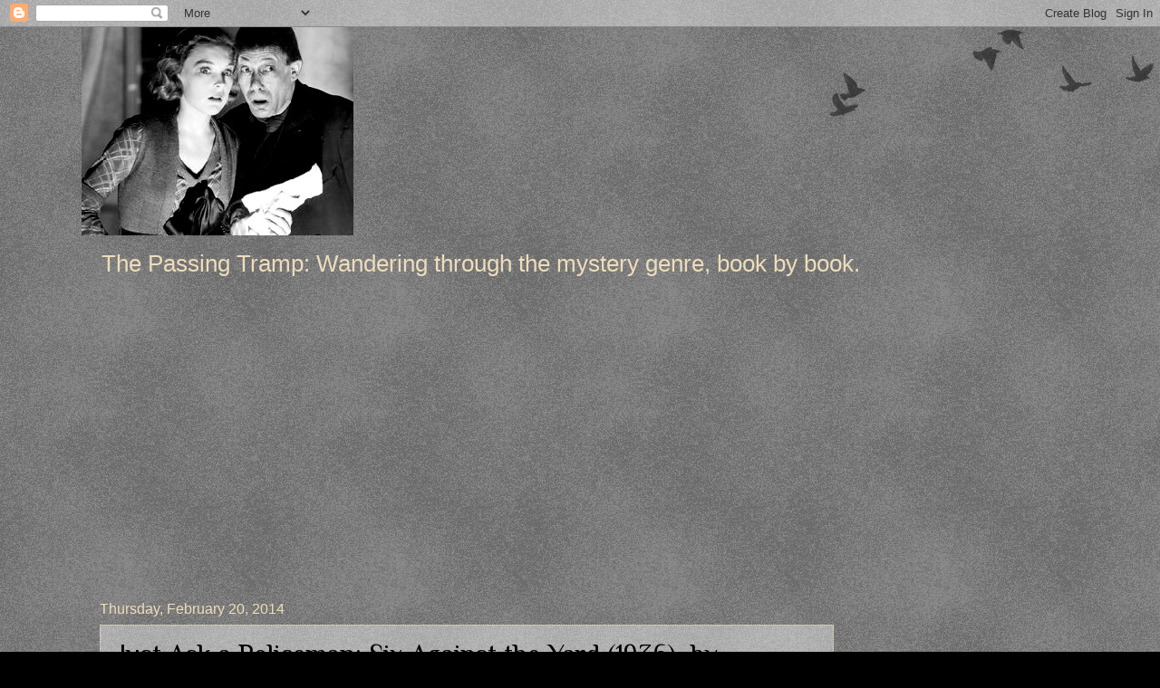

--- FILE ---
content_type: text/html; charset=UTF-8
request_url: https://thepassingtramp.blogspot.com/2014/02/just-ask-policeman-six-against-yard.html
body_size: 38898
content:
<!DOCTYPE html>
<html class='v2' dir='ltr' lang='en'>
<head>
<link href='https://www.blogger.com/static/v1/widgets/335934321-css_bundle_v2.css' rel='stylesheet' type='text/css'/>
<meta content='width=1100' name='viewport'/>
<meta content='text/html; charset=UTF-8' http-equiv='Content-Type'/>
<meta content='blogger' name='generator'/>
<link href='https://thepassingtramp.blogspot.com/favicon.ico' rel='icon' type='image/x-icon'/>
<link href='http://thepassingtramp.blogspot.com/2014/02/just-ask-policeman-six-against-yard.html' rel='canonical'/>
<link rel="alternate" type="application/atom+xml" title="The Passing Tramp - Atom" href="https://thepassingtramp.blogspot.com/feeds/posts/default" />
<link rel="alternate" type="application/rss+xml" title="The Passing Tramp - RSS" href="https://thepassingtramp.blogspot.com/feeds/posts/default?alt=rss" />
<link rel="service.post" type="application/atom+xml" title="The Passing Tramp - Atom" href="https://www.blogger.com/feeds/137677673775151256/posts/default" />

<link rel="alternate" type="application/atom+xml" title="The Passing Tramp - Atom" href="https://thepassingtramp.blogspot.com/feeds/4408252813969188738/comments/default" />
<!--Can't find substitution for tag [blog.ieCssRetrofitLinks]-->
<link href='https://blogger.googleusercontent.com/img/b/R29vZ2xl/AVvXsEhiLKJZ9Q7JtxEz_kaBSs3pYHvc-BBxqKP7vK7I-dudngofe64o8vLiNg5fWo-1SkPtOJe2Zhdg2_gaOELBRuPdhDrPm5TTWYGlcKB4xo7pjkGKjvHwYVmp6cDKKaA-9B2L_GcI1KGFslFF/s1600/margery+allingham.jpg' rel='image_src'/>
<meta content='http://thepassingtramp.blogspot.com/2014/02/just-ask-policeman-six-against-yard.html' property='og:url'/>
<meta content='Just Ask a Policeman: Six Against the Yard (1936), by Margery Allingham, Anthony Berkeley, Freeman Wills Crofts, Ronald Knox, Dorothy L. Sayers and Russell Thorndike' property='og:title'/>
<meta content='Six Against the Yard , often erroneously stated to be a product of the Detection Club (five of the six contributors of stories in Six  were ...' property='og:description'/>
<meta content='https://blogger.googleusercontent.com/img/b/R29vZ2xl/AVvXsEhiLKJZ9Q7JtxEz_kaBSs3pYHvc-BBxqKP7vK7I-dudngofe64o8vLiNg5fWo-1SkPtOJe2Zhdg2_gaOELBRuPdhDrPm5TTWYGlcKB4xo7pjkGKjvHwYVmp6cDKKaA-9B2L_GcI1KGFslFF/w1200-h630-p-k-no-nu/margery+allingham.jpg' property='og:image'/>
<title>The Passing Tramp: Just Ask a Policeman: Six Against the Yard (1936), by Margery Allingham, Anthony Berkeley, Freeman Wills Crofts, Ronald Knox, Dorothy L. Sayers and Russell Thorndike</title>
<style type='text/css'>@font-face{font-family:'Philosopher';font-style:normal;font-weight:400;font-display:swap;src:url(//fonts.gstatic.com/s/philosopher/v21/vEFV2_5QCwIS4_Dhez5jcWBjT0020NqfZ7c.woff2)format('woff2');unicode-range:U+0460-052F,U+1C80-1C8A,U+20B4,U+2DE0-2DFF,U+A640-A69F,U+FE2E-FE2F;}@font-face{font-family:'Philosopher';font-style:normal;font-weight:400;font-display:swap;src:url(//fonts.gstatic.com/s/philosopher/v21/vEFV2_5QCwIS4_Dhez5jcWBqT0020NqfZ7c.woff2)format('woff2');unicode-range:U+0301,U+0400-045F,U+0490-0491,U+04B0-04B1,U+2116;}@font-face{font-family:'Philosopher';font-style:normal;font-weight:400;font-display:swap;src:url(//fonts.gstatic.com/s/philosopher/v21/vEFV2_5QCwIS4_Dhez5jcWBhT0020NqfZ7c.woff2)format('woff2');unicode-range:U+0102-0103,U+0110-0111,U+0128-0129,U+0168-0169,U+01A0-01A1,U+01AF-01B0,U+0300-0301,U+0303-0304,U+0308-0309,U+0323,U+0329,U+1EA0-1EF9,U+20AB;}@font-face{font-family:'Philosopher';font-style:normal;font-weight:400;font-display:swap;src:url(//fonts.gstatic.com/s/philosopher/v21/vEFV2_5QCwIS4_Dhez5jcWBgT0020NqfZ7c.woff2)format('woff2');unicode-range:U+0100-02BA,U+02BD-02C5,U+02C7-02CC,U+02CE-02D7,U+02DD-02FF,U+0304,U+0308,U+0329,U+1D00-1DBF,U+1E00-1E9F,U+1EF2-1EFF,U+2020,U+20A0-20AB,U+20AD-20C0,U+2113,U+2C60-2C7F,U+A720-A7FF;}@font-face{font-family:'Philosopher';font-style:normal;font-weight:400;font-display:swap;src:url(//fonts.gstatic.com/s/philosopher/v21/vEFV2_5QCwIS4_Dhez5jcWBuT0020Nqf.woff2)format('woff2');unicode-range:U+0000-00FF,U+0131,U+0152-0153,U+02BB-02BC,U+02C6,U+02DA,U+02DC,U+0304,U+0308,U+0329,U+2000-206F,U+20AC,U+2122,U+2191,U+2193,U+2212,U+2215,U+FEFF,U+FFFD;}</style>
<style id='page-skin-1' type='text/css'><!--
/*
-----------------------------------------------
Blogger Template Style
Name:     Watermark
Designer: Blogger
URL:      www.blogger.com
----------------------------------------------- */
/* Use this with templates/1ktemplate-*.html */
/* Content
----------------------------------------------- */
body {
font: normal normal 20px Arial, Tahoma, Helvetica, FreeSans, sans-serif;
color: #000000;
background: #000000 url(https://resources.blogblog.com/blogblog/data/1kt/watermark/body_background_birds.png) repeat scroll top left;
}
html body .content-outer {
min-width: 0;
max-width: 100%;
width: 100%;
}
.content-outer {
font-size: 92%;
}
a:link {
text-decoration:none;
color: #eeddbb;
}
a:visited {
text-decoration:none;
color: #eeddbb;
}
a:hover {
text-decoration:underline;
color: #cc0000;
}
.body-fauxcolumns .cap-top {
margin-top: 30px;
background: transparent url(https://resources.blogblog.com/blogblog/data/1kt/watermark/body_overlay_birds.png) no-repeat scroll top right;
height: 121px;
}
.content-inner {
padding: 0;
}
/* Header
----------------------------------------------- */
.header-inner .Header .titlewrapper,
.header-inner .Header .descriptionwrapper {
padding-left: 20px;
padding-right: 20px;
}
.Header h1 {
font: normal normal 60px Philosopher;
color: #eeddbb;
text-shadow: 2px 2px rgba(0, 0, 0, .1);
}
.Header h1 a {
color: #eeddbb;
}
.Header .description {
font-size: 140%;
color: #eeddbb;
}
/* Tabs
----------------------------------------------- */
.tabs-inner .section {
margin: 0 20px;
}
.tabs-inner .PageList, .tabs-inner .LinkList, .tabs-inner .Labels {
margin-left: -11px;
margin-right: -11px;
background-color: transparent;
border-top: 0 solid #ffffff;
border-bottom: 0 solid #ffffff;
-moz-box-shadow: 0 0 0 rgba(0, 0, 0, .3);
-webkit-box-shadow: 0 0 0 rgba(0, 0, 0, .3);
-goog-ms-box-shadow: 0 0 0 rgba(0, 0, 0, .3);
box-shadow: 0 0 0 rgba(0, 0, 0, .3);
}
.tabs-inner .PageList .widget-content,
.tabs-inner .LinkList .widget-content,
.tabs-inner .Labels .widget-content {
margin: -3px -11px;
background: transparent none  no-repeat scroll right;
}
.tabs-inner .widget ul {
padding: 2px 25px;
max-height: 34px;
background: transparent none no-repeat scroll left;
}
.tabs-inner .widget li {
border: none;
}
.tabs-inner .widget li a {
display: inline-block;
padding: .25em 1em;
font: normal normal 20px Philosopher;
color: #cc0000;
border-right: 1px solid #000000;
}
.tabs-inner .widget li:first-child a {
border-left: 1px solid #000000;
}
.tabs-inner .widget li.selected a, .tabs-inner .widget li a:hover {
color: #cc0000;
}
/* Headings
----------------------------------------------- */
h2 {
font: normal normal 20px Philosopher;
color: #000000;
margin: 0 0 .5em;
}
h2.date-header {
font: normal normal 16px Arial, Tahoma, Helvetica, FreeSans, sans-serif;
color: #eeddbb;
}
/* Main
----------------------------------------------- */
.main-inner .column-center-inner,
.main-inner .column-left-inner,
.main-inner .column-right-inner {
padding: 0 5px;
}
.main-outer {
margin-top: 0;
background: transparent none no-repeat scroll top left;
}
.main-inner {
padding-top: 30px;
}
.main-cap-top {
position: relative;
}
.main-cap-top .cap-right {
position: absolute;
height: 0;
width: 100%;
bottom: 0;
background: transparent none repeat-x scroll bottom center;
}
.main-cap-top .cap-left {
position: absolute;
height: 245px;
width: 280px;
right: 0;
bottom: 0;
background: transparent none no-repeat scroll bottom left;
}
/* Posts
----------------------------------------------- */
.post-outer {
padding: 15px 20px;
margin: 0 0 25px;
background: transparent url(https://resources.blogblog.com/blogblog/data/1kt/watermark/post_background_birds.png) repeat scroll top left;
_background-image: none;
border: dotted 1px #eeddbb;
-moz-box-shadow: 0 0 0 rgba(0, 0, 0, .1);
-webkit-box-shadow: 0 0 0 rgba(0, 0, 0, .1);
-goog-ms-box-shadow: 0 0 0 rgba(0, 0, 0, .1);
box-shadow: 0 0 0 rgba(0, 0, 0, .1);
}
h3.post-title {
font: normal normal 30px Philosopher;
margin: 0;
}
.comments h4 {
font: normal normal 30px Philosopher;
margin: 1em 0 0;
}
.post-body {
font-size: 105%;
line-height: 1.5;
position: relative;
}
.post-header {
margin: 0 0 1em;
color: #cc0000;
}
.post-footer {
margin: 10px 0 0;
padding: 10px 0 0;
color: #cc0000;
border-top: dashed 1px #777777;
}
#blog-pager {
font-size: 140%
}
#comments .comment-author {
padding-top: 1.5em;
border-top: dashed 1px #777777;
background-position: 0 1.5em;
}
#comments .comment-author:first-child {
padding-top: 0;
border-top: none;
}
.avatar-image-container {
margin: .2em 0 0;
}
/* Comments
----------------------------------------------- */
.comments .comments-content .icon.blog-author {
background-repeat: no-repeat;
background-image: url([data-uri]);
}
.comments .comments-content .loadmore a {
border-top: 1px solid #777777;
border-bottom: 1px solid #777777;
}
.comments .continue {
border-top: 2px solid #777777;
}
/* Widgets
----------------------------------------------- */
.widget ul, .widget #ArchiveList ul.flat {
padding: 0;
list-style: none;
}
.widget ul li, .widget #ArchiveList ul.flat li {
padding: .35em 0;
text-indent: 0;
border-top: dashed 1px #777777;
}
.widget ul li:first-child, .widget #ArchiveList ul.flat li:first-child {
border-top: none;
}
.widget .post-body ul {
list-style: disc;
}
.widget .post-body ul li {
border: none;
}
.widget .zippy {
color: #777777;
}
.post-body img, .post-body .tr-caption-container, .Profile img, .Image img,
.BlogList .item-thumbnail img {
padding: 5px;
background: #fff;
-moz-box-shadow: 1px 1px 5px rgba(0, 0, 0, .5);
-webkit-box-shadow: 1px 1px 5px rgba(0, 0, 0, .5);
-goog-ms-box-shadow: 1px 1px 5px rgba(0, 0, 0, .5);
box-shadow: 1px 1px 5px rgba(0, 0, 0, .5);
}
.post-body img, .post-body .tr-caption-container {
padding: 8px;
}
.post-body .tr-caption-container {
color: #333333;
}
.post-body .tr-caption-container img {
padding: 0;
background: transparent;
border: none;
-moz-box-shadow: 0 0 0 rgba(0, 0, 0, .1);
-webkit-box-shadow: 0 0 0 rgba(0, 0, 0, .1);
-goog-ms-box-shadow: 0 0 0 rgba(0, 0, 0, .1);
box-shadow: 0 0 0 rgba(0, 0, 0, .1);
}
/* Footer
----------------------------------------------- */
.footer-outer {
color:#eeddbb;
background: #000000 url(https://resources.blogblog.com/blogblog/data/1kt/watermark/body_background_navigator.png) repeat scroll top left;
}
.footer-outer a {
color: #eeddbb;
}
.footer-outer a:visited {
color: #eeddbb;
}
.footer-outer a:hover {
color: #eeddbb;
}
.footer-outer .widget h2 {
color: #eeddbb;
}
/* Mobile
----------------------------------------------- */
body.mobile  {
background-size: 100% auto;
}
.mobile .body-fauxcolumn-outer {
background: transparent none repeat scroll top left;
}
html .mobile .mobile-date-outer {
border-bottom: none;
background: transparent url(https://resources.blogblog.com/blogblog/data/1kt/watermark/post_background_birds.png) repeat scroll top left;
_background-image: none;
margin-bottom: 10px;
}
.mobile .main-inner .date-outer {
padding: 0;
}
.mobile .main-inner .date-header {
margin: 10px;
}
.mobile .main-cap-top {
z-index: -1;
}
.mobile .content-outer {
font-size: 100%;
}
.mobile .post-outer {
padding: 10px;
}
.mobile .main-cap-top .cap-left {
background: transparent none no-repeat scroll bottom left;
}
.mobile .body-fauxcolumns .cap-top {
margin: 0;
}
.mobile-link-button {
background: transparent url(https://resources.blogblog.com/blogblog/data/1kt/watermark/post_background_birds.png) repeat scroll top left;
}
.mobile-link-button a:link, .mobile-link-button a:visited {
color: #eeddbb;
}
.mobile-index-date .date-header {
color: #eeddbb;
}
.mobile-index-contents {
color: #000000;
}
.mobile .tabs-inner .section {
margin: 0;
}
.mobile .tabs-inner .PageList {
margin-left: 0;
margin-right: 0;
}
.mobile .tabs-inner .PageList .widget-content {
margin: 0;
color: #cc0000;
background: transparent url(https://resources.blogblog.com/blogblog/data/1kt/watermark/post_background_birds.png) repeat scroll top left;
}
.mobile .tabs-inner .PageList .widget-content .pagelist-arrow {
border-left: 1px solid #000000;
}

--></style>
<style id='template-skin-1' type='text/css'><!--
body {
min-width: 1100px;
}
.content-outer, .content-fauxcolumn-outer, .region-inner {
min-width: 1100px;
max-width: 1100px;
_width: 1100px;
}
.main-inner .columns {
padding-left: 0px;
padding-right: 250px;
}
.main-inner .fauxcolumn-center-outer {
left: 0px;
right: 250px;
/* IE6 does not respect left and right together */
_width: expression(this.parentNode.offsetWidth -
parseInt("0px") -
parseInt("250px") + 'px');
}
.main-inner .fauxcolumn-left-outer {
width: 0px;
}
.main-inner .fauxcolumn-right-outer {
width: 250px;
}
.main-inner .column-left-outer {
width: 0px;
right: 100%;
margin-left: -0px;
}
.main-inner .column-right-outer {
width: 250px;
margin-right: -250px;
}
#layout {
min-width: 0;
}
#layout .content-outer {
min-width: 0;
width: 800px;
}
#layout .region-inner {
min-width: 0;
width: auto;
}
body#layout div.add_widget {
padding: 8px;
}
body#layout div.add_widget a {
margin-left: 32px;
}
--></style>
<link href='https://www.blogger.com/dyn-css/authorization.css?targetBlogID=137677673775151256&amp;zx=74e61b7d-c211-477c-b3a6-7fac585d2347' media='none' onload='if(media!=&#39;all&#39;)media=&#39;all&#39;' rel='stylesheet'/><noscript><link href='https://www.blogger.com/dyn-css/authorization.css?targetBlogID=137677673775151256&amp;zx=74e61b7d-c211-477c-b3a6-7fac585d2347' rel='stylesheet'/></noscript>
<meta name='google-adsense-platform-account' content='ca-host-pub-1556223355139109'/>
<meta name='google-adsense-platform-domain' content='blogspot.com'/>

<!-- data-ad-client=ca-pub-5017641186863102 -->

</head>
<body class='loading variant-birds'>
<div class='navbar section' id='navbar' name='Navbar'><div class='widget Navbar' data-version='1' id='Navbar1'><script type="text/javascript">
    function setAttributeOnload(object, attribute, val) {
      if(window.addEventListener) {
        window.addEventListener('load',
          function(){ object[attribute] = val; }, false);
      } else {
        window.attachEvent('onload', function(){ object[attribute] = val; });
      }
    }
  </script>
<div id="navbar-iframe-container"></div>
<script type="text/javascript" src="https://apis.google.com/js/platform.js"></script>
<script type="text/javascript">
      gapi.load("gapi.iframes:gapi.iframes.style.bubble", function() {
        if (gapi.iframes && gapi.iframes.getContext) {
          gapi.iframes.getContext().openChild({
              url: 'https://www.blogger.com/navbar/137677673775151256?po\x3d4408252813969188738\x26origin\x3dhttps://thepassingtramp.blogspot.com',
              where: document.getElementById("navbar-iframe-container"),
              id: "navbar-iframe"
          });
        }
      });
    </script><script type="text/javascript">
(function() {
var script = document.createElement('script');
script.type = 'text/javascript';
script.src = '//pagead2.googlesyndication.com/pagead/js/google_top_exp.js';
var head = document.getElementsByTagName('head')[0];
if (head) {
head.appendChild(script);
}})();
</script>
</div></div>
<div class='body-fauxcolumns'>
<div class='fauxcolumn-outer body-fauxcolumn-outer'>
<div class='cap-top'>
<div class='cap-left'></div>
<div class='cap-right'></div>
</div>
<div class='fauxborder-left'>
<div class='fauxborder-right'></div>
<div class='fauxcolumn-inner'>
</div>
</div>
<div class='cap-bottom'>
<div class='cap-left'></div>
<div class='cap-right'></div>
</div>
</div>
</div>
<div class='content'>
<div class='content-fauxcolumns'>
<div class='fauxcolumn-outer content-fauxcolumn-outer'>
<div class='cap-top'>
<div class='cap-left'></div>
<div class='cap-right'></div>
</div>
<div class='fauxborder-left'>
<div class='fauxborder-right'></div>
<div class='fauxcolumn-inner'>
</div>
</div>
<div class='cap-bottom'>
<div class='cap-left'></div>
<div class='cap-right'></div>
</div>
</div>
</div>
<div class='content-outer'>
<div class='content-cap-top cap-top'>
<div class='cap-left'></div>
<div class='cap-right'></div>
</div>
<div class='fauxborder-left content-fauxborder-left'>
<div class='fauxborder-right content-fauxborder-right'></div>
<div class='content-inner'>
<header>
<div class='header-outer'>
<div class='header-cap-top cap-top'>
<div class='cap-left'></div>
<div class='cap-right'></div>
</div>
<div class='fauxborder-left header-fauxborder-left'>
<div class='fauxborder-right header-fauxborder-right'></div>
<div class='region-inner header-inner'>
<div class='header section' id='header' name='Header'><div class='widget Header' data-version='1' id='Header1'>
<div id='header-inner'>
<a href='https://thepassingtramp.blogspot.com/' style='display: block'>
<img alt='The Passing Tramp' height='230px; ' id='Header1_headerimg' src='https://blogger.googleusercontent.com/img/b/R29vZ2xl/AVvXsEhUCzOvGhyphenhyphenZWstFsWsPzFYUNnHO0w0bo90Fl7-NShXl9gjn2oOqeUHlpHNUqMCK1_dpahFcDpcg8LNwyxbump9Q6QDdE8uWLiM7dhqdUGnweA60OeVV60fAWxP2M2Nrlxb_8bzLcpHgqlQ/s1600/Number_17_2.jpg' style='display: block' width='300px; '/>
</a>
<div class='descriptionwrapper'>
<p class='description'><span>The Passing Tramp: Wandering through the mystery genre, book by book.</span></p>
</div>
</div>
</div></div>
</div>
</div>
<div class='header-cap-bottom cap-bottom'>
<div class='cap-left'></div>
<div class='cap-right'></div>
</div>
</div>
</header>
<div class='tabs-outer'>
<div class='tabs-cap-top cap-top'>
<div class='cap-left'></div>
<div class='cap-right'></div>
</div>
<div class='fauxborder-left tabs-fauxborder-left'>
<div class='fauxborder-right tabs-fauxborder-right'></div>
<div class='region-inner tabs-inner'>
<div class='tabs no-items section' id='crosscol' name='Cross-Column'></div>
<div class='tabs no-items section' id='crosscol-overflow' name='Cross-Column 2'></div>
</div>
</div>
<div class='tabs-cap-bottom cap-bottom'>
<div class='cap-left'></div>
<div class='cap-right'></div>
</div>
</div>
<div class='main-outer'>
<div class='main-cap-top cap-top'>
<div class='cap-left'></div>
<div class='cap-right'></div>
</div>
<div class='fauxborder-left main-fauxborder-left'>
<div class='fauxborder-right main-fauxborder-right'></div>
<div class='region-inner main-inner'>
<div class='columns fauxcolumns'>
<div class='fauxcolumn-outer fauxcolumn-center-outer'>
<div class='cap-top'>
<div class='cap-left'></div>
<div class='cap-right'></div>
</div>
<div class='fauxborder-left'>
<div class='fauxborder-right'></div>
<div class='fauxcolumn-inner'>
</div>
</div>
<div class='cap-bottom'>
<div class='cap-left'></div>
<div class='cap-right'></div>
</div>
</div>
<div class='fauxcolumn-outer fauxcolumn-left-outer'>
<div class='cap-top'>
<div class='cap-left'></div>
<div class='cap-right'></div>
</div>
<div class='fauxborder-left'>
<div class='fauxborder-right'></div>
<div class='fauxcolumn-inner'>
</div>
</div>
<div class='cap-bottom'>
<div class='cap-left'></div>
<div class='cap-right'></div>
</div>
</div>
<div class='fauxcolumn-outer fauxcolumn-right-outer'>
<div class='cap-top'>
<div class='cap-left'></div>
<div class='cap-right'></div>
</div>
<div class='fauxborder-left'>
<div class='fauxborder-right'></div>
<div class='fauxcolumn-inner'>
</div>
</div>
<div class='cap-bottom'>
<div class='cap-left'></div>
<div class='cap-right'></div>
</div>
</div>
<!-- corrects IE6 width calculation -->
<div class='columns-inner'>
<div class='column-center-outer'>
<div class='column-center-inner'>
<div class='main section' id='main' name='Main'><div class='widget Blog' data-version='1' id='Blog1'>
<div class='blog-posts hfeed'>

          <div class="date-outer">
        
<h2 class='date-header'><span>Thursday, February 20, 2014</span></h2>

          <div class="date-posts">
        
<div class='post-outer'>
<div class='post hentry uncustomized-post-template' itemprop='blogPost' itemscope='itemscope' itemtype='http://schema.org/BlogPosting'>
<meta content='https://blogger.googleusercontent.com/img/b/R29vZ2xl/AVvXsEhiLKJZ9Q7JtxEz_kaBSs3pYHvc-BBxqKP7vK7I-dudngofe64o8vLiNg5fWo-1SkPtOJe2Zhdg2_gaOELBRuPdhDrPm5TTWYGlcKB4xo7pjkGKjvHwYVmp6cDKKaA-9B2L_GcI1KGFslFF/s1600/margery+allingham.jpg' itemprop='image_url'/>
<meta content='137677673775151256' itemprop='blogId'/>
<meta content='4408252813969188738' itemprop='postId'/>
<a name='4408252813969188738'></a>
<h3 class='post-title entry-title' itemprop='name'>
Just Ask a Policeman: Six Against the Yard (1936), by Margery Allingham, Anthony Berkeley, Freeman Wills Crofts, Ronald Knox, Dorothy L. Sayers and Russell Thorndike
</h3>
<div class='post-header'>
<div class='post-header-line-1'></div>
</div>
<div class='post-body entry-content' id='post-body-4408252813969188738' itemprop='description articleBody'>
<b><i>Six Against the Yard</i></b>, often erroneously stated to be a product of the Detection Club (five of the six contributors of stories in <i><b>Six</b></i> were Detection Club members) is a cleverly-presented collection of six long (about 10,000 words each on average) crime stories.<br />
<br />
In <b><i>Six</i></b>, authors&nbsp;<b>Margery Allingham</b>, <b>Anthony Berkeley</b>, <b>Freeman Wills Crofts</b>, <b>Ronald Knox</b>, <b>Dorothy L. Sayers</b> and <b>Russell Thorndike</b> present supposed "perfect" fictional murders, which a real Scotland Yard man, the recently-retired <b>George W. Cornish</b>, tries to show are not so perfect after all. <br />
<br />
When I first read this book back in the 1990s I thought it a clever exercise in crime fiction, but on rereading it I find I am perhaps more struck by how it illustrates the different fictional approaches of the various authors. &nbsp;I will try to show below just what I mean.<br />
<br />
<div class="separator" style="clear: both; text-align: center;">
<a href="https://blogger.googleusercontent.com/img/b/R29vZ2xl/AVvXsEhiLKJZ9Q7JtxEz_kaBSs3pYHvc-BBxqKP7vK7I-dudngofe64o8vLiNg5fWo-1SkPtOJe2Zhdg2_gaOELBRuPdhDrPm5TTWYGlcKB4xo7pjkGKjvHwYVmp6cDKKaA-9B2L_GcI1KGFslFF/s1600/margery+allingham.jpg" imageanchor="1" style="clear: left; float: left; margin-bottom: 1em; margin-right: 1em;"><img border="0" height="400" src="https://blogger.googleusercontent.com/img/b/R29vZ2xl/AVvXsEhiLKJZ9Q7JtxEz_kaBSs3pYHvc-BBxqKP7vK7I-dudngofe64o8vLiNg5fWo-1SkPtOJe2Zhdg2_gaOELBRuPdhDrPm5TTWYGlcKB4xo7pjkGKjvHwYVmp6cDKKaA-9B2L_GcI1KGFslFF/s1600/margery+allingham.jpg" width="306" /></a></div>
<b>"It Didn't Work Out," by Margery Allingham</b><br />
<br />
<i>I'm telling you all this because I want to understand why I did what I did do and where I made my mistake, my terrible mistake....</i><br />
<br />
Allingham's brilliant murder story is one of three tales in the collection told in the first person by the culprit (an inverted murder). <br />
<br />
Former music hall performer Polly Oliver (born Margaret Hawkins and writing this account, we're told, under the name "Margery Allingham") tells why and how she resorted to murder to free a woman friend from an abominable husband.<br />
<br />
Besides boasting an ingenious murder and a murder scene that would film beautifully (there is terrific tension), Allingham's tale has great poignancy--a hallmark of much of the author's writing, I think. Among the Crime Queens she always seems to me the writer with "heart." She has a rare capacity to make the reader empathize with her characters.<br />
<br />
Ex-Superintendent Cornish notes in his response that he had to remind himself Allingham's account "<i>was only a story....the highest compliment I can pay to Miss Allingham's skill in the creation of character and atmosphere....</i>" &nbsp;Quite right!<br />
<br />
<div class="separator" style="clear: both; text-align: center;">
<a href="https://blogger.googleusercontent.com/img/b/R29vZ2xl/AVvXsEj4HmoUVhn3LhE742QUHeYL0RYt8LfTK5xSnu_aF4TdP2PDnQge0oDdudvyMLYOK7zYMNVmEAMwQ-HeYyHlQgb3GBWshXNPlnl6CnLCOVSddX0kudJFLAwFW4SH6pAnqQDImh56ylUAsA-t/s1600/knox1.jpg" imageanchor="1" style="clear: right; float: right; margin-bottom: 1em; margin-left: 1em;"><img border="0" height="400" src="https://blogger.googleusercontent.com/img/b/R29vZ2xl/AVvXsEj4HmoUVhn3LhE742QUHeYL0RYt8LfTK5xSnu_aF4TdP2PDnQge0oDdudvyMLYOK7zYMNVmEAMwQ-HeYyHlQgb3GBWshXNPlnl6CnLCOVSddX0kudJFLAwFW4SH6pAnqQDImh56ylUAsA-t/s1600/knox1.jpg" width="300" /></a></div>
<b>"The Fallen Idol," by Ronald Knox</b><br />
<br />
<i>....was not Enrique Gamba the Inspirer of the Magnolian Commonwealth; and was not any slight put upon him apt to be regarded in the light of unpatriotic activity?...There was rejoicing, therefore, in the streets of San Taddeo, and many were the huzzas raised, and caps thrown into the air, especially among the citizens who stood nearest to the police, and had reason to suppose that the police were looking.</i><br />
<br />
Knox's tale of the murder of an anticlerical Latin American strongman has some sharp sardonic writing that gives it resonance right up to today. Knox himself was a prominent English priest and the author of six detective novels, plus that classic crime story "<b>Solved by Inspection</b>" (see <a href="http://thepassingtramp.blogspot.com/2012/01/murder-in-family-ronald-knox-and.html">here</a>&nbsp;for a review of one of his crime novels).<br />
<br />
"Idol" frustrated me, however, because, alone among the tales in this collection, it is cast as a pure puzzle, not an inverted mystery (where we know who the murder is from the start); and Knox leaves the solution up to poor Cornish to divine. &nbsp;Is Cornish right? &nbsp;Who knows? &nbsp;I'd like to see some keen mystery writer minds go to work on this one.<br />
<br />
I also should note Cornish's confident assertion in his response that, unlike in Magnolia, "<i>'third degree' methods...would never be tolerated in Britain.</i>"<br />
<br />
<div class="separator" style="clear: both; text-align: center;">
<a href="https://blogger.googleusercontent.com/img/b/R29vZ2xl/AVvXsEjFYfrcsMtnQZRefmowxbg9crHQghyphenhyphen2IVpmNCCe8IcKsvLpMdgWT3rObEXHd6-IPOop4g9WPToTy_O1fgPlQ6j4slt3hsogZda_lluchPd2VXhNtcMGgs_2A_Y-c7orqeGF2zaxIktyoQ5n/s1600/anthony+berkeley.jpg" imageanchor="1" style="clear: left; float: left; margin-bottom: 1em; margin-right: 1em;"><img border="0" height="316" src="https://blogger.googleusercontent.com/img/b/R29vZ2xl/AVvXsEjFYfrcsMtnQZRefmowxbg9crHQghyphenhyphen2IVpmNCCe8IcKsvLpMdgWT3rObEXHd6-IPOop4g9WPToTy_O1fgPlQ6j4slt3hsogZda_lluchPd2VXhNtcMGgs_2A_Y-c7orqeGF2zaxIktyoQ5n/s1600/anthony+berkeley.jpg" width="320" /></a></div>
<b>"The Policeman Only Taps Once," by Anthony Berkeley</b><br />
<br />
<i>I was born in Connecticut when Connecticut was really tough. &nbsp;And was it tough! &nbsp;Believe you me, a guy that was born in Connecticut round about then wouldn't need any asbestos suit in the next world. Hell'd feel a sweet, cool breeze to him after Connecticut.</i><br />
<br />
Berkeley's tale is one of the great Golden Age mystery satires, a take-down of what he obviously saw as the "ungentlemanly" tough school of American crime fiction (the title of the story of course is a play on <b>James M. Cain</b>'s popular and seminal 1934 noir novel, <i><b>The Postman Always Rings Twice</b></i>).<br />
<br />
Our tough guy narrator, the aptly-named Eddie Tuffun (amusingly not from <i>Chicago</i>, as Berkeley knew his readers would expect, but rather <i>Connecticut</i>), had a "<i>swell racket</i>" going in the States. We never learn what it was, actually, as Eddie writes as if everyone has extensive knowledge of rackets. However, cops being what they are, Eddie had to hop it for his own good to England, where he is a bit of ye olde bullock in ye olde china shoppe. &nbsp;This gives rise to such exchanges as:<br />
<br />
<i>"Can't you understand English?"</i><br />
<i>"Not like the way you English talk it."</i><br />
<br />
Eddie hits on a new (and very old) "racket": marrying a rich English dame. &nbsp;He finds one and promptly weds her, memorably declaring: "<i>I could always size up a dame with both eyes shut.</i>"<i>&nbsp;</i>&nbsp;However,&nbsp;things don't quite go as Eddie expected them to and he soon finds himself planning his bride's murder.<br />
<br />
There is a twist, but most readers will probably be able to see it well ahead of time, especially if they happen to have read a certain <b>Richard Hull</b> novel that came out a couple years earlier. &nbsp;The crime itself is probably the least interesting in the book, and Cornish in my opinion makes pretty short work of it in his response. &nbsp;However, the glory of the tale is in its satire, a field in which Berkeley excelled.<br />
<br />
I note this warning from Cornish: "<i>Like her husband, she apparently thinks that Kate [the housemaid] is 'dumb.' &nbsp;A great many people do think that about their servants, but the average domestic is by no means as stupid as her employer imagines.</i>"<br />
<br />
<div class="separator" style="clear: both; text-align: center;">
<a href="https://blogger.googleusercontent.com/img/b/R29vZ2xl/AVvXsEg0raGVEl2bH9_n8TwFVxEFA3cj44r470CHBd6dc5uI7UdxKhA3PGY9VxIb1IgH7WbRdtKUPnhy_O63yenUV1zFNIKTg062eXoccR60kk37YxoXRt523fuj1ybBDe3Ya1y-exh6TNgYMMq1/s1600/russell+thorndike.gif" imageanchor="1" style="clear: right; float: right; margin-bottom: 1em; margin-left: 1em;"><img border="0" height="400" src="https://blogger.googleusercontent.com/img/b/R29vZ2xl/AVvXsEg0raGVEl2bH9_n8TwFVxEFA3cj44r470CHBd6dc5uI7UdxKhA3PGY9VxIb1IgH7WbRdtKUPnhy_O63yenUV1zFNIKTg062eXoccR60kk37YxoXRt523fuj1ybBDe3Ya1y-exh6TNgYMMq1/s1600/russell+thorndike.gif" width="290" /></a></div>
"<b>The Strange Death of Major Scallion</b>," <b>by</b> <b>Russell Thorndike</b><br />
<br />
<i>"How goes it, old man? &nbsp;Very well, I see. &nbsp;You've looked after Number One and no mistake. &nbsp;Your memsahib's been telling me everything in the garden's a wow."</i><br />
<i><br /></i>
Memsahib<i> and </i>wow<i>. &nbsp;That such words should be used in our home.</i><br />
<br />
Best known for his <b>Doctor Syn</b> novels, Thorndike in his contribution to <i><b>Six</b></i> has his murderer draw on a murder committed by Doctor Syn (nice plug!). &nbsp;It is a remarkably nasty killing, like something out of one of <b>Vincent Price</b>'s <b>Doctor Phibes</b> films. <br />
<br />
Verily, Major Scallion is objectionable, but....Well, read it for yourself. &nbsp;It is a compulsively-told tale, even if Cornish thinks the murderer would not have had a prayer of getting away with his crime.<br />
<br />
<div class="separator" style="clear: both; text-align: center;">
<a href="https://blogger.googleusercontent.com/img/b/R29vZ2xl/AVvXsEg-oOuae3fp_kAptfDUPKHPCdjGIhAf-8WYFhyphenhyphenZzHmpYc9WRJr1zchk7wLYa4DCDm09QMg3s1b3ZsmXfHebAqmRF1jKY8rhA-2f5gMfraH0DZpQkouSSU-LXmsStnYV_qHFkvfcQCsq0K2S/s1600/dorothy-sayers.jpg" imageanchor="1" style="clear: left; float: left; margin-bottom: 1em; margin-right: 1em;"><img border="0" height="400" src="https://blogger.googleusercontent.com/img/b/R29vZ2xl/AVvXsEg-oOuae3fp_kAptfDUPKHPCdjGIhAf-8WYFhyphenhyphenZzHmpYc9WRJr1zchk7wLYa4DCDm09QMg3s1b3ZsmXfHebAqmRF1jKY8rhA-2f5gMfraH0DZpQkouSSU-LXmsStnYV_qHFkvfcQCsq0K2S/s1600/dorothy-sayers.jpg" width="306" /></a></div>
<b>"Blood Sacrifice," by Dorothy L. Sayers</b><br />
<br />
<i>And all Mr. Scales could do was to pocket the wages of sin and curse Mr Drury, who had (so pleasantly) ruined his work, destroyed his reputation, alienated his friends, exposed him to the contempt of critics and forced him to betray his own soul.</i><br />
<br />
It's interesting to compare Sayers' tale in <i><b>Six </b></i>with Allingham's, as both are set in the world of the stage.<br />
<br />
Although I enjoyed both tales, I have to admit I was more moved by Allingham's.<br />
<br />
Sayers tells of a "true artist" playwright who nevertheless sells his play to a celebrated actor-manager who promptly adulterates its hard-hitting anti-war message with mawkish sentiment. &nbsp;What to do? Why, murder of course!<br />
<br />
It is easy to see the plight of the playwright, John Scales, reflecting for Sayers, who was in between her novels&nbsp;<b><i>Gaudy Night</i></b> and <b><i>Busman's Honeymoon</i></b> at this time (the latter work actually began in 1936 as a stage play), her own struggle to rise above "mere puzzle" detective fiction and produce "real literature."<br />
<br />
I get Sayers' point, but I find the problems faced by the protagonist in Allingham's story more affecting. However, Sayers does present readers with a fascinating philosophical problem with her tale's "murder": is it really murder at all?<br />
<br />
<div class="separator" style="clear: both; text-align: center;">
<a href="https://blogger.googleusercontent.com/img/b/R29vZ2xl/AVvXsEgdHadRZ_egdRA1nouBeOCtnXkS2_lFADEvz15RX5oaW7vqPrp4hBj6x8hgg4rJjjH05lTvu-VgJtgcOmt-8TMzS3BFeQSjfUr7lSQyVZa_B-Eiv9-lHH78wUiWcmu9W-qxvdKFnM2rkG2I/s1600/Crofts1.jpg" imageanchor="1" style="clear: right; float: right; margin-bottom: 1em; margin-left: 1em;"><img border="0" height="317" src="https://blogger.googleusercontent.com/img/b/R29vZ2xl/AVvXsEgdHadRZ_egdRA1nouBeOCtnXkS2_lFADEvz15RX5oaW7vqPrp4hBj6x8hgg4rJjjH05lTvu-VgJtgcOmt-8TMzS3BFeQSjfUr7lSQyVZa_B-Eiv9-lHH78wUiWcmu9W-qxvdKFnM2rkG2I/s1600/Crofts1.jpg" width="320" /></a></div>
<b>"The Parcel," Freeman Wills Crofts</b><br />
<br />
<i>To Stewart Haslar his idea as to how Henry Blunt might be safely murdered soon became an impersonal problem like those he had dealt with when managing chain stores in Australia. Once its thrill and horror had worn off he set to work on it with his customary systematic thoroughness.</i><br />
<br />
The mild-mannered and intensely religious former railway engineer Freeman Wills Crofts presents us with a Golden Age version of the methods of the<b> Unabomber</b> in his story. <br />
<br />
As usual with Crofts, murder is meticulously carried out, in &nbsp;a parable-like story. &nbsp;His murderer, brought to this criminal pass by a fatal flaw (gambling addiction, a recurring failing in Crofts characters), plots to destroy his tormentor with a homemade bomb, sent through the mail. Will Cornish be able to dismantle Crofts' mechanically "perfect" murder? Read it and see. <br />
<br />
Indeed, read the whole book. &nbsp;It's an enticing piece of crime fiction.<br />
<br />
<b><i>Six Against the Yard</i></b> once was a very rare book, but it was reprinted in Britain last year by HarperCollins, for which I commend them, though it would have been nice had they listed all six contributors on the cover.<br />
<br />
Instead, on the cover HC lists only Allingham and Sayers and, in addition, the name of <b>Agatha Christie</b> is given in bigger letters than those of Allingham and Sayers. &nbsp;Why is Agatha Christie's name there at all, you may ask? &nbsp;Because they've added a true crime essay by Christie to the book. &nbsp;Dame Agatha is everywhere these days, it seems, even on books with which she had nothing to do originally.<br />
<br />
I would have liked to have included a photo of George Cornish, but didn't have the rights, so here is a <a href="http://www.corbisimages.com/stock-photo/rights-managed/HU059936/superintendent-gw-cornish?popup=1">link</a>. &nbsp;Expect to see more on him in the coming days....
<div style='clear: both;'></div>
</div>
<div class='post-footer'>
<div class='post-footer-line post-footer-line-1'>
<span class='post-author vcard'>
Posted by
<span class='fn' itemprop='author' itemscope='itemscope' itemtype='http://schema.org/Person'>
<meta content='https://www.blogger.com/profile/09830680639601570152' itemprop='url'/>
<a class='g-profile' href='https://www.blogger.com/profile/09830680639601570152' rel='author' title='author profile'>
<span itemprop='name'>The Passing Tramp</span>
</a>
</span>
</span>
<span class='post-timestamp'>
at
<meta content='http://thepassingtramp.blogspot.com/2014/02/just-ask-policeman-six-against-yard.html' itemprop='url'/>
<a class='timestamp-link' href='https://thepassingtramp.blogspot.com/2014/02/just-ask-policeman-six-against-yard.html' rel='bookmark' title='permanent link'><abbr class='published' itemprop='datePublished' title='2014-02-20T04:06:00-08:00'>4:06&#8239;AM</abbr></a>
</span>
<span class='post-comment-link'>
</span>
<span class='post-icons'>
<span class='item-control blog-admin pid-1280204580'>
<a href='https://www.blogger.com/post-edit.g?blogID=137677673775151256&postID=4408252813969188738&from=pencil' title='Edit Post'>
<img alt='' class='icon-action' height='18' src='https://resources.blogblog.com/img/icon18_edit_allbkg.gif' width='18'/>
</a>
</span>
</span>
<div class='post-share-buttons goog-inline-block'>
<a class='goog-inline-block share-button sb-email' href='https://www.blogger.com/share-post.g?blogID=137677673775151256&postID=4408252813969188738&target=email' target='_blank' title='Email This'><span class='share-button-link-text'>Email This</span></a><a class='goog-inline-block share-button sb-blog' href='https://www.blogger.com/share-post.g?blogID=137677673775151256&postID=4408252813969188738&target=blog' onclick='window.open(this.href, "_blank", "height=270,width=475"); return false;' target='_blank' title='BlogThis!'><span class='share-button-link-text'>BlogThis!</span></a><a class='goog-inline-block share-button sb-twitter' href='https://www.blogger.com/share-post.g?blogID=137677673775151256&postID=4408252813969188738&target=twitter' target='_blank' title='Share to X'><span class='share-button-link-text'>Share to X</span></a><a class='goog-inline-block share-button sb-facebook' href='https://www.blogger.com/share-post.g?blogID=137677673775151256&postID=4408252813969188738&target=facebook' onclick='window.open(this.href, "_blank", "height=430,width=640"); return false;' target='_blank' title='Share to Facebook'><span class='share-button-link-text'>Share to Facebook</span></a><a class='goog-inline-block share-button sb-pinterest' href='https://www.blogger.com/share-post.g?blogID=137677673775151256&postID=4408252813969188738&target=pinterest' target='_blank' title='Share to Pinterest'><span class='share-button-link-text'>Share to Pinterest</span></a>
</div>
</div>
<div class='post-footer-line post-footer-line-2'>
<span class='post-labels'>
</span>
</div>
<div class='post-footer-line post-footer-line-3'>
<span class='post-location'>
</span>
</div>
</div>
</div>
<div class='comments' id='comments'>
<a name='comments'></a>
<h4>10 comments:</h4>
<div class='comments-content'>
<script async='async' src='' type='text/javascript'></script>
<script type='text/javascript'>
    (function() {
      var items = null;
      var msgs = null;
      var config = {};

// <![CDATA[
      var cursor = null;
      if (items && items.length > 0) {
        cursor = parseInt(items[items.length - 1].timestamp) + 1;
      }

      var bodyFromEntry = function(entry) {
        var text = (entry &&
                    ((entry.content && entry.content.$t) ||
                     (entry.summary && entry.summary.$t))) ||
            '';
        if (entry && entry.gd$extendedProperty) {
          for (var k in entry.gd$extendedProperty) {
            if (entry.gd$extendedProperty[k].name == 'blogger.contentRemoved') {
              return '<span class="deleted-comment">' + text + '</span>';
            }
          }
        }
        return text;
      }

      var parse = function(data) {
        cursor = null;
        var comments = [];
        if (data && data.feed && data.feed.entry) {
          for (var i = 0, entry; entry = data.feed.entry[i]; i++) {
            var comment = {};
            // comment ID, parsed out of the original id format
            var id = /blog-(\d+).post-(\d+)/.exec(entry.id.$t);
            comment.id = id ? id[2] : null;
            comment.body = bodyFromEntry(entry);
            comment.timestamp = Date.parse(entry.published.$t) + '';
            if (entry.author && entry.author.constructor === Array) {
              var auth = entry.author[0];
              if (auth) {
                comment.author = {
                  name: (auth.name ? auth.name.$t : undefined),
                  profileUrl: (auth.uri ? auth.uri.$t : undefined),
                  avatarUrl: (auth.gd$image ? auth.gd$image.src : undefined)
                };
              }
            }
            if (entry.link) {
              if (entry.link[2]) {
                comment.link = comment.permalink = entry.link[2].href;
              }
              if (entry.link[3]) {
                var pid = /.*comments\/default\/(\d+)\?.*/.exec(entry.link[3].href);
                if (pid && pid[1]) {
                  comment.parentId = pid[1];
                }
              }
            }
            comment.deleteclass = 'item-control blog-admin';
            if (entry.gd$extendedProperty) {
              for (var k in entry.gd$extendedProperty) {
                if (entry.gd$extendedProperty[k].name == 'blogger.itemClass') {
                  comment.deleteclass += ' ' + entry.gd$extendedProperty[k].value;
                } else if (entry.gd$extendedProperty[k].name == 'blogger.displayTime') {
                  comment.displayTime = entry.gd$extendedProperty[k].value;
                }
              }
            }
            comments.push(comment);
          }
        }
        return comments;
      };

      var paginator = function(callback) {
        if (hasMore()) {
          var url = config.feed + '?alt=json&v=2&orderby=published&reverse=false&max-results=50';
          if (cursor) {
            url += '&published-min=' + new Date(cursor).toISOString();
          }
          window.bloggercomments = function(data) {
            var parsed = parse(data);
            cursor = parsed.length < 50 ? null
                : parseInt(parsed[parsed.length - 1].timestamp) + 1
            callback(parsed);
            window.bloggercomments = null;
          }
          url += '&callback=bloggercomments';
          var script = document.createElement('script');
          script.type = 'text/javascript';
          script.src = url;
          document.getElementsByTagName('head')[0].appendChild(script);
        }
      };
      var hasMore = function() {
        return !!cursor;
      };
      var getMeta = function(key, comment) {
        if ('iswriter' == key) {
          var matches = !!comment.author
              && comment.author.name == config.authorName
              && comment.author.profileUrl == config.authorUrl;
          return matches ? 'true' : '';
        } else if ('deletelink' == key) {
          return config.baseUri + '/comment/delete/'
               + config.blogId + '/' + comment.id;
        } else if ('deleteclass' == key) {
          return comment.deleteclass;
        }
        return '';
      };

      var replybox = null;
      var replyUrlParts = null;
      var replyParent = undefined;

      var onReply = function(commentId, domId) {
        if (replybox == null) {
          // lazily cache replybox, and adjust to suit this style:
          replybox = document.getElementById('comment-editor');
          if (replybox != null) {
            replybox.height = '250px';
            replybox.style.display = 'block';
            replyUrlParts = replybox.src.split('#');
          }
        }
        if (replybox && (commentId !== replyParent)) {
          replybox.src = '';
          document.getElementById(domId).insertBefore(replybox, null);
          replybox.src = replyUrlParts[0]
              + (commentId ? '&parentID=' + commentId : '')
              + '#' + replyUrlParts[1];
          replyParent = commentId;
        }
      };

      var hash = (window.location.hash || '#').substring(1);
      var startThread, targetComment;
      if (/^comment-form_/.test(hash)) {
        startThread = hash.substring('comment-form_'.length);
      } else if (/^c[0-9]+$/.test(hash)) {
        targetComment = hash.substring(1);
      }

      // Configure commenting API:
      var configJso = {
        'maxDepth': config.maxThreadDepth
      };
      var provider = {
        'id': config.postId,
        'data': items,
        'loadNext': paginator,
        'hasMore': hasMore,
        'getMeta': getMeta,
        'onReply': onReply,
        'rendered': true,
        'initComment': targetComment,
        'initReplyThread': startThread,
        'config': configJso,
        'messages': msgs
      };

      var render = function() {
        if (window.goog && window.goog.comments) {
          var holder = document.getElementById('comment-holder');
          window.goog.comments.render(holder, provider);
        }
      };

      // render now, or queue to render when library loads:
      if (window.goog && window.goog.comments) {
        render();
      } else {
        window.goog = window.goog || {};
        window.goog.comments = window.goog.comments || {};
        window.goog.comments.loadQueue = window.goog.comments.loadQueue || [];
        window.goog.comments.loadQueue.push(render);
      }
    })();
// ]]>
  </script>
<div id='comment-holder'>
<div class="comment-thread toplevel-thread"><ol id="top-ra"><li class="comment" id="c5254550062509961084"><div class="avatar-image-container"><img src="//blogger.googleusercontent.com/img/b/R29vZ2xl/AVvXsEj7YZ13yx1P09tlt9m7SqkIXSfA1jt-WGW5vgckUkgYZ48LxaKtzz_zhQmxmKtwWIdTwAfIU7I46AAjUUDxuxNW1ut9BlvioBMO90C-87b4n80TCi1eFxXyVL84ekqojkk/s45-c/002.png" alt=""/></div><div class="comment-block"><div class="comment-header"><cite class="user"><a href="https://www.blogger.com/profile/03415176301265218101" rel="nofollow">TomCat</a></cite><span class="icon user "></span><span class="datetime secondary-text"><a rel="nofollow" href="https://thepassingtramp.blogspot.com/2014/02/just-ask-policeman-six-against-yard.html?showComment=1392900890645#c5254550062509961084">February 20, 2014 at 4:54&#8239;AM</a></span></div><p class="comment-content">Interesting review! It&#39;s definitely as good, if not better, a premise as a round robin novel or swapping detectives. Maybe Knox&#39;s story was playing with the genre and Cornish by showing how one plotted the crime with the other trying to solve it, but leaving open the question if the detective was correct or not. </p><span class="comment-actions secondary-text"><a class="comment-reply" target="_self" data-comment-id="5254550062509961084">Reply</a><span class="item-control blog-admin blog-admin pid-1154957950"><a target="_self" href="https://www.blogger.com/comment/delete/137677673775151256/5254550062509961084">Delete</a></span></span></div><div class="comment-replies"><div id="c5254550062509961084-rt" class="comment-thread inline-thread"><span class="thread-toggle thread-expanded"><span class="thread-arrow"></span><span class="thread-count"><a target="_self">Replies</a></span></span><ol id="c5254550062509961084-ra" class="thread-chrome thread-expanded"><div><li class="comment" id="c3044597321918276313"><div class="avatar-image-container"><img src="//blogger.googleusercontent.com/img/b/R29vZ2xl/AVvXsEj4BzU8iO8ICAR5Jtxnmxa6ifag3Wt3X7Ba0RBK92oGFgtZhRhCQEXJg9vw__yU7wCGmEWcHNDQ7x4U8XxHZe_TDU45JCZPi4slQdDnB-Z8Qy6daiKGCcD-SvOTVJEkqg/s45-c/*" alt=""/></div><div class="comment-block"><div class="comment-header"><cite class="user"><a href="https://www.blogger.com/profile/09830680639601570152" rel="nofollow">The Passing Tramp</a></cite><span class="icon user blog-author"></span><span class="datetime secondary-text"><a rel="nofollow" href="https://thepassingtramp.blogspot.com/2014/02/just-ask-policeman-six-against-yard.html?showComment=1392969347117#c3044597321918276313">February 20, 2014 at 11:55&#8239;PM</a></span></div><p class="comment-content">Maybe Knox didn&#39;t know the solution!  Must admit the word association game he used seemed rather old hat too.  </p><span class="comment-actions secondary-text"><span class="item-control blog-admin blog-admin pid-1280204580"><a target="_self" href="https://www.blogger.com/comment/delete/137677673775151256/3044597321918276313">Delete</a></span></span></div><div class="comment-replies"><div id="c3044597321918276313-rt" class="comment-thread inline-thread hidden"><span class="thread-toggle thread-expanded"><span class="thread-arrow"></span><span class="thread-count"><a target="_self">Replies</a></span></span><ol id="c3044597321918276313-ra" class="thread-chrome thread-expanded"><div></div><div id="c3044597321918276313-continue" class="continue"><a class="comment-reply" target="_self" data-comment-id="3044597321918276313">Reply</a></div></ol></div></div><div class="comment-replybox-single" id="c3044597321918276313-ce"></div></li></div><div id="c5254550062509961084-continue" class="continue"><a class="comment-reply" target="_self" data-comment-id="5254550062509961084">Reply</a></div></ol></div></div><div class="comment-replybox-single" id="c5254550062509961084-ce"></div></li><li class="comment" id="c3611929389438192363"><div class="avatar-image-container"><img src="//resources.blogblog.com/img/blank.gif" alt=""/></div><div class="comment-block"><div class="comment-header"><cite class="user">Anonymous</cite><span class="icon user "></span><span class="datetime secondary-text"><a rel="nofollow" href="https://thepassingtramp.blogspot.com/2014/02/just-ask-policeman-six-against-yard.html?showComment=1392907280616#c3611929389438192363">February 20, 2014 at 6:41&#8239;AM</a></span></div><p class="comment-content">I knew of this book&#39;s existence but have never seen a copy; good to know that it&#39;s back in print!  There are a couple of stories here that don&#39;t seem to be available in any other publication so this will appeal to completists, certainly.  I&#39;ve never managed to read the Berkeley story, for instance, and now I think I&#39;ll finally be able to.  Thanks for letting us know!<br></p><span class="comment-actions secondary-text"><a class="comment-reply" target="_self" data-comment-id="3611929389438192363">Reply</a><span class="item-control blog-admin blog-admin pid-187363889"><a target="_self" href="https://www.blogger.com/comment/delete/137677673775151256/3611929389438192363">Delete</a></span></span></div><div class="comment-replies"><div id="c3611929389438192363-rt" class="comment-thread inline-thread"><span class="thread-toggle thread-expanded"><span class="thread-arrow"></span><span class="thread-count"><a target="_self">Replies</a></span></span><ol id="c3611929389438192363-ra" class="thread-chrome thread-expanded"><div><li class="comment" id="c6919934828193780642"><div class="avatar-image-container"><img src="//blogger.googleusercontent.com/img/b/R29vZ2xl/AVvXsEj4BzU8iO8ICAR5Jtxnmxa6ifag3Wt3X7Ba0RBK92oGFgtZhRhCQEXJg9vw__yU7wCGmEWcHNDQ7x4U8XxHZe_TDU45JCZPi4slQdDnB-Z8Qy6daiKGCcD-SvOTVJEkqg/s45-c/*" alt=""/></div><div class="comment-block"><div class="comment-header"><cite class="user"><a href="https://www.blogger.com/profile/09830680639601570152" rel="nofollow">The Passing Tramp</a></cite><span class="icon user blog-author"></span><span class="datetime secondary-text"><a rel="nofollow" href="https://thepassingtramp.blogspot.com/2014/02/just-ask-policeman-six-against-yard.html?showComment=1392969633419#c6919934828193780642">February 21, 2014 at 12:00&#8239;AM</a></span></div><p class="comment-content">Noah, the Berkeley story is very funny.  I don&#39;t recall seeing any of these stories elsewhere, except Dorothy Sayers in a collection of her stories, still in print, and Crofts in an out-of-print collection of his stories.</p><span class="comment-actions secondary-text"><span class="item-control blog-admin blog-admin pid-1280204580"><a target="_self" href="https://www.blogger.com/comment/delete/137677673775151256/6919934828193780642">Delete</a></span></span></div><div class="comment-replies"><div id="c6919934828193780642-rt" class="comment-thread inline-thread hidden"><span class="thread-toggle thread-expanded"><span class="thread-arrow"></span><span class="thread-count"><a target="_self">Replies</a></span></span><ol id="c6919934828193780642-ra" class="thread-chrome thread-expanded"><div></div><div id="c6919934828193780642-continue" class="continue"><a class="comment-reply" target="_self" data-comment-id="6919934828193780642">Reply</a></div></ol></div></div><div class="comment-replybox-single" id="c6919934828193780642-ce"></div></li><li class="comment" id="c1285367692766716609"><div class="avatar-image-container"><img src="//blogger.googleusercontent.com/img/b/R29vZ2xl/AVvXsEj4BzU8iO8ICAR5Jtxnmxa6ifag3Wt3X7Ba0RBK92oGFgtZhRhCQEXJg9vw__yU7wCGmEWcHNDQ7x4U8XxHZe_TDU45JCZPi4slQdDnB-Z8Qy6daiKGCcD-SvOTVJEkqg/s45-c/*" alt=""/></div><div class="comment-block"><div class="comment-header"><cite class="user"><a href="https://www.blogger.com/profile/09830680639601570152" rel="nofollow">The Passing Tramp</a></cite><span class="icon user blog-author"></span><span class="datetime secondary-text"><a rel="nofollow" href="https://thepassingtramp.blogspot.com/2014/02/just-ask-policeman-six-against-yard.html?showComment=1392970170881#c1285367692766716609">February 21, 2014 at 12:09&#8239;AM</a></span></div><p class="comment-content">You know, Noah, I was thinking how funny it was having Berkeley come with Connecticut as the locale of the tough guy character, how Berkeley obviously chose Connecticut as opposed to say, Chicago, but then I was thinking today, oh, God, Newtown! A tragedy like that can really change a perception.</p><span class="comment-actions secondary-text"><span class="item-control blog-admin blog-admin pid-1280204580"><a target="_self" href="https://www.blogger.com/comment/delete/137677673775151256/1285367692766716609">Delete</a></span></span></div><div class="comment-replies"><div id="c1285367692766716609-rt" class="comment-thread inline-thread hidden"><span class="thread-toggle thread-expanded"><span class="thread-arrow"></span><span class="thread-count"><a target="_self">Replies</a></span></span><ol id="c1285367692766716609-ra" class="thread-chrome thread-expanded"><div></div><div id="c1285367692766716609-continue" class="continue"><a class="comment-reply" target="_self" data-comment-id="1285367692766716609">Reply</a></div></ol></div></div><div class="comment-replybox-single" id="c1285367692766716609-ce"></div></li></div><div id="c3611929389438192363-continue" class="continue"><a class="comment-reply" target="_self" data-comment-id="3611929389438192363">Reply</a></div></ol></div></div><div class="comment-replybox-single" id="c3611929389438192363-ce"></div></li><li class="comment" id="c6169021810799389241"><div class="avatar-image-container"><img src="//www.blogger.com/img/blogger_logo_round_35.png" alt=""/></div><div class="comment-block"><div class="comment-header"><cite class="user"><a href="https://www.blogger.com/profile/08609380601760691597" rel="nofollow">xreckq</a></cite><span class="icon user "></span><span class="datetime secondary-text"><a rel="nofollow" href="https://thepassingtramp.blogspot.com/2014/02/just-ask-policeman-six-against-yard.html?showComment=1392915628843#c6169021810799389241">February 20, 2014 at 9:00&#8239;AM</a></span></div><p class="comment-content">I have this title in paperback and it is very affordable. Of all the 10 books published as a result of Detection Clubs&#39; projects before 1960, Double Death( I think Cecil Street aka John Rhode had an important part in this particular project) is the most elusive title and the only title that I have not owned yet. I think the 2 titles that I enjoyed most are Anatomy of Murder and More Anatomy of Murder. Collection of true crime stories being retold by some of the Detection Club members.</p><span class="comment-actions secondary-text"><a class="comment-reply" target="_self" data-comment-id="6169021810799389241">Reply</a><span class="item-control blog-admin blog-admin pid-615483917"><a target="_self" href="https://www.blogger.com/comment/delete/137677673775151256/6169021810799389241">Delete</a></span></span></div><div class="comment-replies"><div id="c6169021810799389241-rt" class="comment-thread inline-thread"><span class="thread-toggle thread-expanded"><span class="thread-arrow"></span><span class="thread-count"><a target="_self">Replies</a></span></span><ol id="c6169021810799389241-ra" class="thread-chrome thread-expanded"><div><li class="comment" id="c2610722468070736932"><div class="avatar-image-container"><img src="//blogger.googleusercontent.com/img/b/R29vZ2xl/AVvXsEj4BzU8iO8ICAR5Jtxnmxa6ifag3Wt3X7Ba0RBK92oGFgtZhRhCQEXJg9vw__yU7wCGmEWcHNDQ7x4U8XxHZe_TDU45JCZPi4slQdDnB-Z8Qy6daiKGCcD-SvOTVJEkqg/s45-c/*" alt=""/></div><div class="comment-block"><div class="comment-header"><cite class="user"><a href="https://www.blogger.com/profile/09830680639601570152" rel="nofollow">The Passing Tramp</a></cite><span class="icon user blog-author"></span><span class="datetime secondary-text"><a rel="nofollow" href="https://thepassingtramp.blogspot.com/2014/02/just-ask-policeman-six-against-yard.html?showComment=1392969899106#c2610722468070736932">February 21, 2014 at 12:04&#8239;AM</a></span></div><p class="comment-content">I have reviewed Double Death here, should have linked that.  Neither this nor Six Against the Yard were actually Detection Club projects, however.<br><br>Crofts was the &quot;Humdrum&quot; involved with Double Death.  I have the story behind this in an appendix to Masters of the Humdrum Mystery.  John Street (he actually went by John, not Cecil) edited a Detection Club short works collection, Detection Medley (more on that in Masters as well).</p><span class="comment-actions secondary-text"><span class="item-control blog-admin blog-admin pid-1280204580"><a target="_self" href="https://www.blogger.com/comment/delete/137677673775151256/2610722468070736932">Delete</a></span></span></div><div class="comment-replies"><div id="c2610722468070736932-rt" class="comment-thread inline-thread hidden"><span class="thread-toggle thread-expanded"><span class="thread-arrow"></span><span class="thread-count"><a target="_self">Replies</a></span></span><ol id="c2610722468070736932-ra" class="thread-chrome thread-expanded"><div></div><div id="c2610722468070736932-continue" class="continue"><a class="comment-reply" target="_self" data-comment-id="2610722468070736932">Reply</a></div></ol></div></div><div class="comment-replybox-single" id="c2610722468070736932-ce"></div></li></div><div id="c6169021810799389241-continue" class="continue"><a class="comment-reply" target="_self" data-comment-id="6169021810799389241">Reply</a></div></ol></div></div><div class="comment-replybox-single" id="c6169021810799389241-ce"></div></li><li class="comment" id="c6771734707689032477"><div class="avatar-image-container"><img src="//resources.blogblog.com/img/blank.gif" alt=""/></div><div class="comment-block"><div class="comment-header"><cite class="user">Anonymous</cite><span class="icon user "></span><span class="datetime secondary-text"><a rel="nofollow" href="https://thepassingtramp.blogspot.com/2014/02/just-ask-policeman-six-against-yard.html?showComment=1393027092039#c6771734707689032477">February 21, 2014 at 3:58&#8239;PM</a></span></div><p class="comment-content">Really enjoyed this review a great deal - thanks Curt, when it was reissued the addition of the Christie essay really did hog the limelight but the book itself sounds much, much better than I thought - thanks chum, will definitely be getting a copy!</p><span class="comment-actions secondary-text"><a class="comment-reply" target="_self" data-comment-id="6771734707689032477">Reply</a><span class="item-control blog-admin blog-admin pid-187363889"><a target="_self" href="https://www.blogger.com/comment/delete/137677673775151256/6771734707689032477">Delete</a></span></span></div><div class="comment-replies"><div id="c6771734707689032477-rt" class="comment-thread inline-thread hidden"><span class="thread-toggle thread-expanded"><span class="thread-arrow"></span><span class="thread-count"><a target="_self">Replies</a></span></span><ol id="c6771734707689032477-ra" class="thread-chrome thread-expanded"><div></div><div id="c6771734707689032477-continue" class="continue"><a class="comment-reply" target="_self" data-comment-id="6771734707689032477">Reply</a></div></ol></div></div><div class="comment-replybox-single" id="c6771734707689032477-ce"></div></li><li class="comment" id="c2077406448164068012"><div class="avatar-image-container"><img src="//blogger.googleusercontent.com/img/b/R29vZ2xl/AVvXsEhSVsiaYgKjEXbuKSU5ZNNCLZECiGCLu82WWMnfvNIL6G6v8s3kIFEQTTmuGyba0Nglc-3EiExDm4AoUssJ6oKkEQEOW0l1u-LZ7kApgXUpNN0_BEXnJj6pIlyJqkWG4aM/s45-c/*" alt=""/></div><div class="comment-block"><div class="comment-header"><cite class="user"><a href="https://www.blogger.com/profile/01752857506190488860" rel="nofollow">Kelly Robinson</a></cite><span class="icon user "></span><span class="datetime secondary-text"><a rel="nofollow" href="https://thepassingtramp.blogspot.com/2014/02/just-ask-policeman-six-against-yard.html?showComment=1393281007709#c2077406448164068012">February 24, 2014 at 2:30&#8239;PM</a></span></div><p class="comment-content">Neat review, and you managed to convey each author&#39;s distinct style well. The more I read about Allingham, the more I&#39;m interested in her.</p><span class="comment-actions secondary-text"><a class="comment-reply" target="_self" data-comment-id="2077406448164068012">Reply</a><span class="item-control blog-admin blog-admin pid-1710292347"><a target="_self" href="https://www.blogger.com/comment/delete/137677673775151256/2077406448164068012">Delete</a></span></span></div><div class="comment-replies"><div id="c2077406448164068012-rt" class="comment-thread inline-thread"><span class="thread-toggle thread-expanded"><span class="thread-arrow"></span><span class="thread-count"><a target="_self">Replies</a></span></span><ol id="c2077406448164068012-ra" class="thread-chrome thread-expanded"><div><li class="comment" id="c5891883143749665567"><div class="avatar-image-container"><img src="//blogger.googleusercontent.com/img/b/R29vZ2xl/AVvXsEj4BzU8iO8ICAR5Jtxnmxa6ifag3Wt3X7Ba0RBK92oGFgtZhRhCQEXJg9vw__yU7wCGmEWcHNDQ7x4U8XxHZe_TDU45JCZPi4slQdDnB-Z8Qy6daiKGCcD-SvOTVJEkqg/s45-c/*" alt=""/></div><div class="comment-block"><div class="comment-header"><cite class="user"><a href="https://www.blogger.com/profile/09830680639601570152" rel="nofollow">The Passing Tramp</a></cite><span class="icon user blog-author"></span><span class="datetime secondary-text"><a rel="nofollow" href="https://thepassingtramp.blogspot.com/2014/02/just-ask-policeman-six-against-yard.html?showComment=1393415249968#c5891883143749665567">February 26, 2014 at 3:47&#8239;AM</a></span></div><p class="comment-content">Thanks, Kelly, I do like to quote from the authors&#39; writings when I can.  I do seem to be talking about Allingham a lot lately.  Maybe it was reviewing Julia Jones&#39; book about her father that got me started again.  Expect to see some more this year here!</p><span class="comment-actions secondary-text"><span class="item-control blog-admin blog-admin pid-1280204580"><a target="_self" href="https://www.blogger.com/comment/delete/137677673775151256/5891883143749665567">Delete</a></span></span></div><div class="comment-replies"><div id="c5891883143749665567-rt" class="comment-thread inline-thread hidden"><span class="thread-toggle thread-expanded"><span class="thread-arrow"></span><span class="thread-count"><a target="_self">Replies</a></span></span><ol id="c5891883143749665567-ra" class="thread-chrome thread-expanded"><div></div><div id="c5891883143749665567-continue" class="continue"><a class="comment-reply" target="_self" data-comment-id="5891883143749665567">Reply</a></div></ol></div></div><div class="comment-replybox-single" id="c5891883143749665567-ce"></div></li></div><div id="c2077406448164068012-continue" class="continue"><a class="comment-reply" target="_self" data-comment-id="2077406448164068012">Reply</a></div></ol></div></div><div class="comment-replybox-single" id="c2077406448164068012-ce"></div></li></ol><div id="top-continue" class="continue"><a class="comment-reply" target="_self">Add comment</a></div><div class="comment-replybox-thread" id="top-ce"></div><div class="loadmore hidden" data-post-id="4408252813969188738"><a target="_self">Load more...</a></div></div>
</div>
</div>
<p class='comment-footer'>
<div class='comment-form'>
<a name='comment-form'></a>
<p>
</p>
<a href='https://www.blogger.com/comment/frame/137677673775151256?po=4408252813969188738&hl=en&saa=85391&origin=https://thepassingtramp.blogspot.com' id='comment-editor-src'></a>
<iframe allowtransparency='true' class='blogger-iframe-colorize blogger-comment-from-post' frameborder='0' height='410px' id='comment-editor' name='comment-editor' src='' width='100%'></iframe>
<script src='https://www.blogger.com/static/v1/jsbin/2830521187-comment_from_post_iframe.js' type='text/javascript'></script>
<script type='text/javascript'>
      BLOG_CMT_createIframe('https://www.blogger.com/rpc_relay.html');
    </script>
</div>
</p>
<div id='backlinks-container'>
<div id='Blog1_backlinks-container'>
</div>
</div>
</div>
</div>
<div class='inline-ad'>
<script async src="https://pagead2.googlesyndication.com/pagead/js/adsbygoogle.js?client=ca-pub-5017641186863102&host=ca-host-pub-1556223355139109" crossorigin="anonymous"></script>
<!-- thepassingtramp_main_Blog1_1x1_as -->
<ins class="adsbygoogle"
     style="display:block"
     data-ad-client="ca-pub-5017641186863102"
     data-ad-host="ca-host-pub-1556223355139109"
     data-ad-slot="7891355542"
     data-ad-format="auto"
     data-full-width-responsive="true"></ins>
<script>
(adsbygoogle = window.adsbygoogle || []).push({});
</script>
</div>

        </div></div>
      
</div>
<div class='blog-pager' id='blog-pager'>
<span id='blog-pager-newer-link'>
<a class='blog-pager-newer-link' href='https://thepassingtramp.blogspot.com/2014/02/a-nice-clean-white-collared-murder.html' id='Blog1_blog-pager-newer-link' title='Newer Post'>Newer Post</a>
</span>
<span id='blog-pager-older-link'>
<a class='blog-pager-older-link' href='https://thepassingtramp.blogspot.com/2014/02/j-j-connington-is-in-murder-room.html' id='Blog1_blog-pager-older-link' title='Older Post'>Older Post</a>
</span>
<a class='home-link' href='https://thepassingtramp.blogspot.com/'>Home</a>
</div>
<div class='clear'></div>
<div class='post-feeds'>
<div class='feed-links'>
Subscribe to:
<a class='feed-link' href='https://thepassingtramp.blogspot.com/feeds/4408252813969188738/comments/default' target='_blank' type='application/atom+xml'>Post Comments (Atom)</a>
</div>
</div>
</div></div>
</div>
</div>
<div class='column-left-outer'>
<div class='column-left-inner'>
<aside>
</aside>
</div>
</div>
<div class='column-right-outer'>
<div class='column-right-inner'>
<aside>
<div class='sidebar section' id='sidebar-right-1'><div class='widget AdSense' data-version='1' id='AdSense1'>
<div class='widget-content'>
<script async src="https://pagead2.googlesyndication.com/pagead/js/adsbygoogle.js?client=ca-pub-5017641186863102&host=ca-host-pub-1556223355139109" crossorigin="anonymous"></script>
<!-- thepassingtramp_sidebar-right-1_AdSense1_1x1_as -->
<ins class="adsbygoogle"
     style="display:block"
     data-ad-client="ca-pub-5017641186863102"
     data-ad-host="ca-host-pub-1556223355139109"
     data-ad-slot="5265192201"
     data-ad-format="auto"
     data-full-width-responsive="true"></ins>
<script>
(adsbygoogle = window.adsbygoogle || []).push({});
</script>
<div class='clear'></div>
</div>
</div><div class='widget BlogSearch' data-version='1' id='BlogSearch1'>
<h2 class='title'>Search This Blog</h2>
<div class='widget-content'>
<div id='BlogSearch1_form'>
<form action='https://thepassingtramp.blogspot.com/search' class='gsc-search-box' target='_top'>
<table cellpadding='0' cellspacing='0' class='gsc-search-box'>
<tbody>
<tr>
<td class='gsc-input'>
<input autocomplete='off' class='gsc-input' name='q' size='10' title='search' type='text' value=''/>
</td>
<td class='gsc-search-button'>
<input class='gsc-search-button' title='search' type='submit' value='Search'/>
</td>
</tr>
</tbody>
</table>
</form>
</div>
</div>
<div class='clear'></div>
</div><div class='widget Profile' data-version='1' id='Profile1'>
<h2>About Me</h2>
<div class='widget-content'>
<a href='https://www.blogger.com/profile/09830680639601570152'><img alt='My photo' class='profile-img' height='78' src='//blogger.googleusercontent.com/img/b/R29vZ2xl/AVvXsEj4BzU8iO8ICAR5Jtxnmxa6ifag3Wt3X7Ba0RBK92oGFgtZhRhCQEXJg9vw__yU7wCGmEWcHNDQ7x4U8XxHZe_TDU45JCZPi4slQdDnB-Z8Qy6daiKGCcD-SvOTVJEkqg/s113/*' width='78'/></a>
<dl class='profile-datablock'>
<dt class='profile-data'>
<a class='profile-name-link g-profile' href='https://www.blogger.com/profile/09830680639601570152' rel='author' style='background-image: url(//www.blogger.com/img/logo-16.png);'>
The Passing Tramp
</a>
</dt>
<dd class='profile-textblock'>Author of "Masters of the 'Humdrum' Mystery: Cecil John Charles Street, Freeman Wills Crofts, Alfred Walter Stewart and the British Detective Novel, 1920-1961" 

"Magisterial"--Michael Dirda

"Edgar Committee, Mystery Writers of America, take note!"--Allen J. Hubin

"This should be a certain Edgar nominee"--Jon L. Breen, Mystery Scene 

"Clues and Corpses: The Detective Fiction and Mystery Criticism of Todd Downing."

"Mysteries Unlocked: Essays in Honor of Douglas G. Greene" (editor and contributor)

"The Spectrum of English Murder: The Detective Fiction of Lancelot Aubrey-Fletcher and GDH and Margaret Cole"

and the Edgar-nominated "Murder in the Closet: Queer Clues in Crime Fiction Before Stonewall" (editor and contributor)</dd>
</dl>
<a class='profile-link' href='https://www.blogger.com/profile/09830680639601570152' rel='author'>View my complete profile</a>
<div class='clear'></div>
</div>
</div><div class='widget Subscribe' data-version='1' id='Subscribe2'>
<div style='white-space:nowrap'>
<h2 class='title'>Subscribe To</h2>
<div class='widget-content'>
<div class='subscribe-wrapper subscribe-type-POST'>
<div class='subscribe expanded subscribe-type-POST' id='SW_READER_LIST_Subscribe2POST' style='display:none;'>
<div class='top'>
<span class='inner' onclick='return(_SW_toggleReaderList(event, "Subscribe2POST"));'>
<img class='subscribe-dropdown-arrow' src='https://resources.blogblog.com/img/widgets/arrow_dropdown.gif'/>
<img align='absmiddle' alt='' border='0' class='feed-icon' src='https://resources.blogblog.com/img/icon_feed12.png'/>
Posts
</span>
<div class='feed-reader-links'>
<a class='feed-reader-link' href='https://www.netvibes.com/subscribe.php?url=https%3A%2F%2Fthepassingtramp.blogspot.com%2Ffeeds%2Fposts%2Fdefault' target='_blank'>
<img src='https://resources.blogblog.com/img/widgets/subscribe-netvibes.png'/>
</a>
<a class='feed-reader-link' href='https://add.my.yahoo.com/content?url=https%3A%2F%2Fthepassingtramp.blogspot.com%2Ffeeds%2Fposts%2Fdefault' target='_blank'>
<img src='https://resources.blogblog.com/img/widgets/subscribe-yahoo.png'/>
</a>
<a class='feed-reader-link' href='https://thepassingtramp.blogspot.com/feeds/posts/default' target='_blank'>
<img align='absmiddle' class='feed-icon' src='https://resources.blogblog.com/img/icon_feed12.png'/>
                  Atom
                </a>
</div>
</div>
<div class='bottom'></div>
</div>
<div class='subscribe' id='SW_READER_LIST_CLOSED_Subscribe2POST' onclick='return(_SW_toggleReaderList(event, "Subscribe2POST"));'>
<div class='top'>
<span class='inner'>
<img class='subscribe-dropdown-arrow' src='https://resources.blogblog.com/img/widgets/arrow_dropdown.gif'/>
<span onclick='return(_SW_toggleReaderList(event, "Subscribe2POST"));'>
<img align='absmiddle' alt='' border='0' class='feed-icon' src='https://resources.blogblog.com/img/icon_feed12.png'/>
Posts
</span>
</span>
</div>
<div class='bottom'></div>
</div>
</div>
<div class='subscribe-wrapper subscribe-type-PER_POST'>
<div class='subscribe expanded subscribe-type-PER_POST' id='SW_READER_LIST_Subscribe2PER_POST' style='display:none;'>
<div class='top'>
<span class='inner' onclick='return(_SW_toggleReaderList(event, "Subscribe2PER_POST"));'>
<img class='subscribe-dropdown-arrow' src='https://resources.blogblog.com/img/widgets/arrow_dropdown.gif'/>
<img align='absmiddle' alt='' border='0' class='feed-icon' src='https://resources.blogblog.com/img/icon_feed12.png'/>
Comments
</span>
<div class='feed-reader-links'>
<a class='feed-reader-link' href='https://www.netvibes.com/subscribe.php?url=https%3A%2F%2Fthepassingtramp.blogspot.com%2Ffeeds%2F4408252813969188738%2Fcomments%2Fdefault' target='_blank'>
<img src='https://resources.blogblog.com/img/widgets/subscribe-netvibes.png'/>
</a>
<a class='feed-reader-link' href='https://add.my.yahoo.com/content?url=https%3A%2F%2Fthepassingtramp.blogspot.com%2Ffeeds%2F4408252813969188738%2Fcomments%2Fdefault' target='_blank'>
<img src='https://resources.blogblog.com/img/widgets/subscribe-yahoo.png'/>
</a>
<a class='feed-reader-link' href='https://thepassingtramp.blogspot.com/feeds/4408252813969188738/comments/default' target='_blank'>
<img align='absmiddle' class='feed-icon' src='https://resources.blogblog.com/img/icon_feed12.png'/>
                  Atom
                </a>
</div>
</div>
<div class='bottom'></div>
</div>
<div class='subscribe' id='SW_READER_LIST_CLOSED_Subscribe2PER_POST' onclick='return(_SW_toggleReaderList(event, "Subscribe2PER_POST"));'>
<div class='top'>
<span class='inner'>
<img class='subscribe-dropdown-arrow' src='https://resources.blogblog.com/img/widgets/arrow_dropdown.gif'/>
<span onclick='return(_SW_toggleReaderList(event, "Subscribe2PER_POST"));'>
<img align='absmiddle' alt='' border='0' class='feed-icon' src='https://resources.blogblog.com/img/icon_feed12.png'/>
Comments
</span>
</span>
</div>
<div class='bottom'></div>
</div>
</div>
<div style='clear:both'></div>
</div>
</div>
<div class='clear'></div>
</div><div class='widget Translate' data-version='1' id='Translate1'>
<h2 class='title'>Translate</h2>
<div id='google_translate_element'></div>
<script>
    function googleTranslateElementInit() {
      new google.translate.TranslateElement({
        pageLanguage: 'en',
        autoDisplay: 'true',
        layout: google.translate.TranslateElement.InlineLayout.VERTICAL
      }, 'google_translate_element');
    }
  </script>
<script src='//translate.google.com/translate_a/element.js?cb=googleTranslateElementInit'></script>
<div class='clear'></div>
</div><div class='widget Image' data-version='1' id='Image2'>
<div class='widget-content'>
<img alt='' height='150' id='Image2_img' src='https://blogger.googleusercontent.com/img/b/R29vZ2xl/AVvXsEjtEN4Ftqo-m8N5jmVE4zSD-7gjxGjhcT6njHNQfHdI7A4QnbYz3PpYN7fbS0KAUXywU4ZF1XG43y8GJyzvd7W88sF-49zPxPgCALLopFBGNCtFI0qgv5SnvczlKfJ9rSQ5kbjrDs6mo2c/s150/JTarrant4.jpg' width='102'/>
<br/>
</div>
<div class='clear'></div>
</div><div class='widget Image' data-version='1' id='Image1'>
<div class='widget-content'>
<img alt='' height='150' id='Image1_img' src='https://blogger.googleusercontent.com/img/b/R29vZ2xl/AVvXsEhF-SnMPy1jtQEaFgP_j1zJg399mPQdaY0C5E-cylNDK1wLeWS0FHmZf41dt0JBqqcTejpOCf13cIUmHViCCdk-VhqFli-e0r1yIkPP0-Ge4D9i36Xa7D2gkvDyEL_6_rWalmWfGKsYGVg/s150/TragedyLine.tif' width='108'/>
<br/>
</div>
<div class='clear'></div>
</div><div class='widget BlogArchive' data-version='1' id='BlogArchive1'>
<h2>Blog Archive</h2>
<div class='widget-content'>
<div id='ArchiveList'>
<div id='BlogArchive1_ArchiveList'>
<ul class='hierarchy'>
<li class='archivedate collapsed'>
<a class='toggle' href='javascript:void(0)'>
<span class='zippy'>

        &#9658;&#160;
      
</span>
</a>
<a class='post-count-link' href='https://thepassingtramp.blogspot.com/2025/'>
2025
</a>
<span class='post-count' dir='ltr'>(25)</span>
<ul class='hierarchy'>
<li class='archivedate collapsed'>
<a class='toggle' href='javascript:void(0)'>
<span class='zippy'>

        &#9658;&#160;
      
</span>
</a>
<a class='post-count-link' href='https://thepassingtramp.blogspot.com/2025/12/'>
December
</a>
<span class='post-count' dir='ltr'>(3)</span>
</li>
</ul>
<ul class='hierarchy'>
<li class='archivedate collapsed'>
<a class='toggle' href='javascript:void(0)'>
<span class='zippy'>

        &#9658;&#160;
      
</span>
</a>
<a class='post-count-link' href='https://thepassingtramp.blogspot.com/2025/11/'>
November
</a>
<span class='post-count' dir='ltr'>(3)</span>
</li>
</ul>
<ul class='hierarchy'>
<li class='archivedate collapsed'>
<a class='toggle' href='javascript:void(0)'>
<span class='zippy'>

        &#9658;&#160;
      
</span>
</a>
<a class='post-count-link' href='https://thepassingtramp.blogspot.com/2025/10/'>
October
</a>
<span class='post-count' dir='ltr'>(5)</span>
</li>
</ul>
<ul class='hierarchy'>
<li class='archivedate collapsed'>
<a class='toggle' href='javascript:void(0)'>
<span class='zippy'>

        &#9658;&#160;
      
</span>
</a>
<a class='post-count-link' href='https://thepassingtramp.blogspot.com/2025/08/'>
August
</a>
<span class='post-count' dir='ltr'>(2)</span>
</li>
</ul>
<ul class='hierarchy'>
<li class='archivedate collapsed'>
<a class='toggle' href='javascript:void(0)'>
<span class='zippy'>

        &#9658;&#160;
      
</span>
</a>
<a class='post-count-link' href='https://thepassingtramp.blogspot.com/2025/07/'>
July
</a>
<span class='post-count' dir='ltr'>(1)</span>
</li>
</ul>
<ul class='hierarchy'>
<li class='archivedate collapsed'>
<a class='toggle' href='javascript:void(0)'>
<span class='zippy'>

        &#9658;&#160;
      
</span>
</a>
<a class='post-count-link' href='https://thepassingtramp.blogspot.com/2025/06/'>
June
</a>
<span class='post-count' dir='ltr'>(1)</span>
</li>
</ul>
<ul class='hierarchy'>
<li class='archivedate collapsed'>
<a class='toggle' href='javascript:void(0)'>
<span class='zippy'>

        &#9658;&#160;
      
</span>
</a>
<a class='post-count-link' href='https://thepassingtramp.blogspot.com/2025/04/'>
April
</a>
<span class='post-count' dir='ltr'>(2)</span>
</li>
</ul>
<ul class='hierarchy'>
<li class='archivedate collapsed'>
<a class='toggle' href='javascript:void(0)'>
<span class='zippy'>

        &#9658;&#160;
      
</span>
</a>
<a class='post-count-link' href='https://thepassingtramp.blogspot.com/2025/03/'>
March
</a>
<span class='post-count' dir='ltr'>(2)</span>
</li>
</ul>
<ul class='hierarchy'>
<li class='archivedate collapsed'>
<a class='toggle' href='javascript:void(0)'>
<span class='zippy'>

        &#9658;&#160;
      
</span>
</a>
<a class='post-count-link' href='https://thepassingtramp.blogspot.com/2025/02/'>
February
</a>
<span class='post-count' dir='ltr'>(1)</span>
</li>
</ul>
<ul class='hierarchy'>
<li class='archivedate collapsed'>
<a class='toggle' href='javascript:void(0)'>
<span class='zippy'>

        &#9658;&#160;
      
</span>
</a>
<a class='post-count-link' href='https://thepassingtramp.blogspot.com/2025/01/'>
January
</a>
<span class='post-count' dir='ltr'>(5)</span>
</li>
</ul>
</li>
</ul>
<ul class='hierarchy'>
<li class='archivedate collapsed'>
<a class='toggle' href='javascript:void(0)'>
<span class='zippy'>

        &#9658;&#160;
      
</span>
</a>
<a class='post-count-link' href='https://thepassingtramp.blogspot.com/2024/'>
2024
</a>
<span class='post-count' dir='ltr'>(42)</span>
<ul class='hierarchy'>
<li class='archivedate collapsed'>
<a class='toggle' href='javascript:void(0)'>
<span class='zippy'>

        &#9658;&#160;
      
</span>
</a>
<a class='post-count-link' href='https://thepassingtramp.blogspot.com/2024/12/'>
December
</a>
<span class='post-count' dir='ltr'>(3)</span>
</li>
</ul>
<ul class='hierarchy'>
<li class='archivedate collapsed'>
<a class='toggle' href='javascript:void(0)'>
<span class='zippy'>

        &#9658;&#160;
      
</span>
</a>
<a class='post-count-link' href='https://thepassingtramp.blogspot.com/2024/11/'>
November
</a>
<span class='post-count' dir='ltr'>(2)</span>
</li>
</ul>
<ul class='hierarchy'>
<li class='archivedate collapsed'>
<a class='toggle' href='javascript:void(0)'>
<span class='zippy'>

        &#9658;&#160;
      
</span>
</a>
<a class='post-count-link' href='https://thepassingtramp.blogspot.com/2024/10/'>
October
</a>
<span class='post-count' dir='ltr'>(5)</span>
</li>
</ul>
<ul class='hierarchy'>
<li class='archivedate collapsed'>
<a class='toggle' href='javascript:void(0)'>
<span class='zippy'>

        &#9658;&#160;
      
</span>
</a>
<a class='post-count-link' href='https://thepassingtramp.blogspot.com/2024/09/'>
September
</a>
<span class='post-count' dir='ltr'>(8)</span>
</li>
</ul>
<ul class='hierarchy'>
<li class='archivedate collapsed'>
<a class='toggle' href='javascript:void(0)'>
<span class='zippy'>

        &#9658;&#160;
      
</span>
</a>
<a class='post-count-link' href='https://thepassingtramp.blogspot.com/2024/08/'>
August
</a>
<span class='post-count' dir='ltr'>(1)</span>
</li>
</ul>
<ul class='hierarchy'>
<li class='archivedate collapsed'>
<a class='toggle' href='javascript:void(0)'>
<span class='zippy'>

        &#9658;&#160;
      
</span>
</a>
<a class='post-count-link' href='https://thepassingtramp.blogspot.com/2024/07/'>
July
</a>
<span class='post-count' dir='ltr'>(3)</span>
</li>
</ul>
<ul class='hierarchy'>
<li class='archivedate collapsed'>
<a class='toggle' href='javascript:void(0)'>
<span class='zippy'>

        &#9658;&#160;
      
</span>
</a>
<a class='post-count-link' href='https://thepassingtramp.blogspot.com/2024/06/'>
June
</a>
<span class='post-count' dir='ltr'>(6)</span>
</li>
</ul>
<ul class='hierarchy'>
<li class='archivedate collapsed'>
<a class='toggle' href='javascript:void(0)'>
<span class='zippy'>

        &#9658;&#160;
      
</span>
</a>
<a class='post-count-link' href='https://thepassingtramp.blogspot.com/2024/05/'>
May
</a>
<span class='post-count' dir='ltr'>(1)</span>
</li>
</ul>
<ul class='hierarchy'>
<li class='archivedate collapsed'>
<a class='toggle' href='javascript:void(0)'>
<span class='zippy'>

        &#9658;&#160;
      
</span>
</a>
<a class='post-count-link' href='https://thepassingtramp.blogspot.com/2024/04/'>
April
</a>
<span class='post-count' dir='ltr'>(6)</span>
</li>
</ul>
<ul class='hierarchy'>
<li class='archivedate collapsed'>
<a class='toggle' href='javascript:void(0)'>
<span class='zippy'>

        &#9658;&#160;
      
</span>
</a>
<a class='post-count-link' href='https://thepassingtramp.blogspot.com/2024/02/'>
February
</a>
<span class='post-count' dir='ltr'>(4)</span>
</li>
</ul>
<ul class='hierarchy'>
<li class='archivedate collapsed'>
<a class='toggle' href='javascript:void(0)'>
<span class='zippy'>

        &#9658;&#160;
      
</span>
</a>
<a class='post-count-link' href='https://thepassingtramp.blogspot.com/2024/01/'>
January
</a>
<span class='post-count' dir='ltr'>(3)</span>
</li>
</ul>
</li>
</ul>
<ul class='hierarchy'>
<li class='archivedate collapsed'>
<a class='toggle' href='javascript:void(0)'>
<span class='zippy'>

        &#9658;&#160;
      
</span>
</a>
<a class='post-count-link' href='https://thepassingtramp.blogspot.com/2023/'>
2023
</a>
<span class='post-count' dir='ltr'>(28)</span>
<ul class='hierarchy'>
<li class='archivedate collapsed'>
<a class='toggle' href='javascript:void(0)'>
<span class='zippy'>

        &#9658;&#160;
      
</span>
</a>
<a class='post-count-link' href='https://thepassingtramp.blogspot.com/2023/12/'>
December
</a>
<span class='post-count' dir='ltr'>(6)</span>
</li>
</ul>
<ul class='hierarchy'>
<li class='archivedate collapsed'>
<a class='toggle' href='javascript:void(0)'>
<span class='zippy'>

        &#9658;&#160;
      
</span>
</a>
<a class='post-count-link' href='https://thepassingtramp.blogspot.com/2023/10/'>
October
</a>
<span class='post-count' dir='ltr'>(3)</span>
</li>
</ul>
<ul class='hierarchy'>
<li class='archivedate collapsed'>
<a class='toggle' href='javascript:void(0)'>
<span class='zippy'>

        &#9658;&#160;
      
</span>
</a>
<a class='post-count-link' href='https://thepassingtramp.blogspot.com/2023/09/'>
September
</a>
<span class='post-count' dir='ltr'>(2)</span>
</li>
</ul>
<ul class='hierarchy'>
<li class='archivedate collapsed'>
<a class='toggle' href='javascript:void(0)'>
<span class='zippy'>

        &#9658;&#160;
      
</span>
</a>
<a class='post-count-link' href='https://thepassingtramp.blogspot.com/2023/08/'>
August
</a>
<span class='post-count' dir='ltr'>(1)</span>
</li>
</ul>
<ul class='hierarchy'>
<li class='archivedate collapsed'>
<a class='toggle' href='javascript:void(0)'>
<span class='zippy'>

        &#9658;&#160;
      
</span>
</a>
<a class='post-count-link' href='https://thepassingtramp.blogspot.com/2023/07/'>
July
</a>
<span class='post-count' dir='ltr'>(2)</span>
</li>
</ul>
<ul class='hierarchy'>
<li class='archivedate collapsed'>
<a class='toggle' href='javascript:void(0)'>
<span class='zippy'>

        &#9658;&#160;
      
</span>
</a>
<a class='post-count-link' href='https://thepassingtramp.blogspot.com/2023/06/'>
June
</a>
<span class='post-count' dir='ltr'>(2)</span>
</li>
</ul>
<ul class='hierarchy'>
<li class='archivedate collapsed'>
<a class='toggle' href='javascript:void(0)'>
<span class='zippy'>

        &#9658;&#160;
      
</span>
</a>
<a class='post-count-link' href='https://thepassingtramp.blogspot.com/2023/05/'>
May
</a>
<span class='post-count' dir='ltr'>(2)</span>
</li>
</ul>
<ul class='hierarchy'>
<li class='archivedate collapsed'>
<a class='toggle' href='javascript:void(0)'>
<span class='zippy'>

        &#9658;&#160;
      
</span>
</a>
<a class='post-count-link' href='https://thepassingtramp.blogspot.com/2023/04/'>
April
</a>
<span class='post-count' dir='ltr'>(2)</span>
</li>
</ul>
<ul class='hierarchy'>
<li class='archivedate collapsed'>
<a class='toggle' href='javascript:void(0)'>
<span class='zippy'>

        &#9658;&#160;
      
</span>
</a>
<a class='post-count-link' href='https://thepassingtramp.blogspot.com/2023/03/'>
March
</a>
<span class='post-count' dir='ltr'>(4)</span>
</li>
</ul>
<ul class='hierarchy'>
<li class='archivedate collapsed'>
<a class='toggle' href='javascript:void(0)'>
<span class='zippy'>

        &#9658;&#160;
      
</span>
</a>
<a class='post-count-link' href='https://thepassingtramp.blogspot.com/2023/02/'>
February
</a>
<span class='post-count' dir='ltr'>(2)</span>
</li>
</ul>
<ul class='hierarchy'>
<li class='archivedate collapsed'>
<a class='toggle' href='javascript:void(0)'>
<span class='zippy'>

        &#9658;&#160;
      
</span>
</a>
<a class='post-count-link' href='https://thepassingtramp.blogspot.com/2023/01/'>
January
</a>
<span class='post-count' dir='ltr'>(2)</span>
</li>
</ul>
</li>
</ul>
<ul class='hierarchy'>
<li class='archivedate collapsed'>
<a class='toggle' href='javascript:void(0)'>
<span class='zippy'>

        &#9658;&#160;
      
</span>
</a>
<a class='post-count-link' href='https://thepassingtramp.blogspot.com/2022/'>
2022
</a>
<span class='post-count' dir='ltr'>(69)</span>
<ul class='hierarchy'>
<li class='archivedate collapsed'>
<a class='toggle' href='javascript:void(0)'>
<span class='zippy'>

        &#9658;&#160;
      
</span>
</a>
<a class='post-count-link' href='https://thepassingtramp.blogspot.com/2022/12/'>
December
</a>
<span class='post-count' dir='ltr'>(4)</span>
</li>
</ul>
<ul class='hierarchy'>
<li class='archivedate collapsed'>
<a class='toggle' href='javascript:void(0)'>
<span class='zippy'>

        &#9658;&#160;
      
</span>
</a>
<a class='post-count-link' href='https://thepassingtramp.blogspot.com/2022/11/'>
November
</a>
<span class='post-count' dir='ltr'>(2)</span>
</li>
</ul>
<ul class='hierarchy'>
<li class='archivedate collapsed'>
<a class='toggle' href='javascript:void(0)'>
<span class='zippy'>

        &#9658;&#160;
      
</span>
</a>
<a class='post-count-link' href='https://thepassingtramp.blogspot.com/2022/10/'>
October
</a>
<span class='post-count' dir='ltr'>(6)</span>
</li>
</ul>
<ul class='hierarchy'>
<li class='archivedate collapsed'>
<a class='toggle' href='javascript:void(0)'>
<span class='zippy'>

        &#9658;&#160;
      
</span>
</a>
<a class='post-count-link' href='https://thepassingtramp.blogspot.com/2022/09/'>
September
</a>
<span class='post-count' dir='ltr'>(9)</span>
</li>
</ul>
<ul class='hierarchy'>
<li class='archivedate collapsed'>
<a class='toggle' href='javascript:void(0)'>
<span class='zippy'>

        &#9658;&#160;
      
</span>
</a>
<a class='post-count-link' href='https://thepassingtramp.blogspot.com/2022/08/'>
August
</a>
<span class='post-count' dir='ltr'>(4)</span>
</li>
</ul>
<ul class='hierarchy'>
<li class='archivedate collapsed'>
<a class='toggle' href='javascript:void(0)'>
<span class='zippy'>

        &#9658;&#160;
      
</span>
</a>
<a class='post-count-link' href='https://thepassingtramp.blogspot.com/2022/07/'>
July
</a>
<span class='post-count' dir='ltr'>(2)</span>
</li>
</ul>
<ul class='hierarchy'>
<li class='archivedate collapsed'>
<a class='toggle' href='javascript:void(0)'>
<span class='zippy'>

        &#9658;&#160;
      
</span>
</a>
<a class='post-count-link' href='https://thepassingtramp.blogspot.com/2022/06/'>
June
</a>
<span class='post-count' dir='ltr'>(8)</span>
</li>
</ul>
<ul class='hierarchy'>
<li class='archivedate collapsed'>
<a class='toggle' href='javascript:void(0)'>
<span class='zippy'>

        &#9658;&#160;
      
</span>
</a>
<a class='post-count-link' href='https://thepassingtramp.blogspot.com/2022/05/'>
May
</a>
<span class='post-count' dir='ltr'>(10)</span>
</li>
</ul>
<ul class='hierarchy'>
<li class='archivedate collapsed'>
<a class='toggle' href='javascript:void(0)'>
<span class='zippy'>

        &#9658;&#160;
      
</span>
</a>
<a class='post-count-link' href='https://thepassingtramp.blogspot.com/2022/04/'>
April
</a>
<span class='post-count' dir='ltr'>(5)</span>
</li>
</ul>
<ul class='hierarchy'>
<li class='archivedate collapsed'>
<a class='toggle' href='javascript:void(0)'>
<span class='zippy'>

        &#9658;&#160;
      
</span>
</a>
<a class='post-count-link' href='https://thepassingtramp.blogspot.com/2022/03/'>
March
</a>
<span class='post-count' dir='ltr'>(5)</span>
</li>
</ul>
<ul class='hierarchy'>
<li class='archivedate collapsed'>
<a class='toggle' href='javascript:void(0)'>
<span class='zippy'>

        &#9658;&#160;
      
</span>
</a>
<a class='post-count-link' href='https://thepassingtramp.blogspot.com/2022/02/'>
February
</a>
<span class='post-count' dir='ltr'>(7)</span>
</li>
</ul>
<ul class='hierarchy'>
<li class='archivedate collapsed'>
<a class='toggle' href='javascript:void(0)'>
<span class='zippy'>

        &#9658;&#160;
      
</span>
</a>
<a class='post-count-link' href='https://thepassingtramp.blogspot.com/2022/01/'>
January
</a>
<span class='post-count' dir='ltr'>(7)</span>
</li>
</ul>
</li>
</ul>
<ul class='hierarchy'>
<li class='archivedate collapsed'>
<a class='toggle' href='javascript:void(0)'>
<span class='zippy'>

        &#9658;&#160;
      
</span>
</a>
<a class='post-count-link' href='https://thepassingtramp.blogspot.com/2021/'>
2021
</a>
<span class='post-count' dir='ltr'>(46)</span>
<ul class='hierarchy'>
<li class='archivedate collapsed'>
<a class='toggle' href='javascript:void(0)'>
<span class='zippy'>

        &#9658;&#160;
      
</span>
</a>
<a class='post-count-link' href='https://thepassingtramp.blogspot.com/2021/12/'>
December
</a>
<span class='post-count' dir='ltr'>(5)</span>
</li>
</ul>
<ul class='hierarchy'>
<li class='archivedate collapsed'>
<a class='toggle' href='javascript:void(0)'>
<span class='zippy'>

        &#9658;&#160;
      
</span>
</a>
<a class='post-count-link' href='https://thepassingtramp.blogspot.com/2021/11/'>
November
</a>
<span class='post-count' dir='ltr'>(4)</span>
</li>
</ul>
<ul class='hierarchy'>
<li class='archivedate collapsed'>
<a class='toggle' href='javascript:void(0)'>
<span class='zippy'>

        &#9658;&#160;
      
</span>
</a>
<a class='post-count-link' href='https://thepassingtramp.blogspot.com/2021/10/'>
October
</a>
<span class='post-count' dir='ltr'>(4)</span>
</li>
</ul>
<ul class='hierarchy'>
<li class='archivedate collapsed'>
<a class='toggle' href='javascript:void(0)'>
<span class='zippy'>

        &#9658;&#160;
      
</span>
</a>
<a class='post-count-link' href='https://thepassingtramp.blogspot.com/2021/09/'>
September
</a>
<span class='post-count' dir='ltr'>(11)</span>
</li>
</ul>
<ul class='hierarchy'>
<li class='archivedate collapsed'>
<a class='toggle' href='javascript:void(0)'>
<span class='zippy'>

        &#9658;&#160;
      
</span>
</a>
<a class='post-count-link' href='https://thepassingtramp.blogspot.com/2021/08/'>
August
</a>
<span class='post-count' dir='ltr'>(3)</span>
</li>
</ul>
<ul class='hierarchy'>
<li class='archivedate collapsed'>
<a class='toggle' href='javascript:void(0)'>
<span class='zippy'>

        &#9658;&#160;
      
</span>
</a>
<a class='post-count-link' href='https://thepassingtramp.blogspot.com/2021/07/'>
July
</a>
<span class='post-count' dir='ltr'>(2)</span>
</li>
</ul>
<ul class='hierarchy'>
<li class='archivedate collapsed'>
<a class='toggle' href='javascript:void(0)'>
<span class='zippy'>

        &#9658;&#160;
      
</span>
</a>
<a class='post-count-link' href='https://thepassingtramp.blogspot.com/2021/06/'>
June
</a>
<span class='post-count' dir='ltr'>(3)</span>
</li>
</ul>
<ul class='hierarchy'>
<li class='archivedate collapsed'>
<a class='toggle' href='javascript:void(0)'>
<span class='zippy'>

        &#9658;&#160;
      
</span>
</a>
<a class='post-count-link' href='https://thepassingtramp.blogspot.com/2021/05/'>
May
</a>
<span class='post-count' dir='ltr'>(2)</span>
</li>
</ul>
<ul class='hierarchy'>
<li class='archivedate collapsed'>
<a class='toggle' href='javascript:void(0)'>
<span class='zippy'>

        &#9658;&#160;
      
</span>
</a>
<a class='post-count-link' href='https://thepassingtramp.blogspot.com/2021/04/'>
April
</a>
<span class='post-count' dir='ltr'>(2)</span>
</li>
</ul>
<ul class='hierarchy'>
<li class='archivedate collapsed'>
<a class='toggle' href='javascript:void(0)'>
<span class='zippy'>

        &#9658;&#160;
      
</span>
</a>
<a class='post-count-link' href='https://thepassingtramp.blogspot.com/2021/03/'>
March
</a>
<span class='post-count' dir='ltr'>(3)</span>
</li>
</ul>
<ul class='hierarchy'>
<li class='archivedate collapsed'>
<a class='toggle' href='javascript:void(0)'>
<span class='zippy'>

        &#9658;&#160;
      
</span>
</a>
<a class='post-count-link' href='https://thepassingtramp.blogspot.com/2021/02/'>
February
</a>
<span class='post-count' dir='ltr'>(1)</span>
</li>
</ul>
<ul class='hierarchy'>
<li class='archivedate collapsed'>
<a class='toggle' href='javascript:void(0)'>
<span class='zippy'>

        &#9658;&#160;
      
</span>
</a>
<a class='post-count-link' href='https://thepassingtramp.blogspot.com/2021/01/'>
January
</a>
<span class='post-count' dir='ltr'>(6)</span>
</li>
</ul>
</li>
</ul>
<ul class='hierarchy'>
<li class='archivedate collapsed'>
<a class='toggle' href='javascript:void(0)'>
<span class='zippy'>

        &#9658;&#160;
      
</span>
</a>
<a class='post-count-link' href='https://thepassingtramp.blogspot.com/2020/'>
2020
</a>
<span class='post-count' dir='ltr'>(48)</span>
<ul class='hierarchy'>
<li class='archivedate collapsed'>
<a class='toggle' href='javascript:void(0)'>
<span class='zippy'>

        &#9658;&#160;
      
</span>
</a>
<a class='post-count-link' href='https://thepassingtramp.blogspot.com/2020/12/'>
December
</a>
<span class='post-count' dir='ltr'>(5)</span>
</li>
</ul>
<ul class='hierarchy'>
<li class='archivedate collapsed'>
<a class='toggle' href='javascript:void(0)'>
<span class='zippy'>

        &#9658;&#160;
      
</span>
</a>
<a class='post-count-link' href='https://thepassingtramp.blogspot.com/2020/11/'>
November
</a>
<span class='post-count' dir='ltr'>(2)</span>
</li>
</ul>
<ul class='hierarchy'>
<li class='archivedate collapsed'>
<a class='toggle' href='javascript:void(0)'>
<span class='zippy'>

        &#9658;&#160;
      
</span>
</a>
<a class='post-count-link' href='https://thepassingtramp.blogspot.com/2020/10/'>
October
</a>
<span class='post-count' dir='ltr'>(5)</span>
</li>
</ul>
<ul class='hierarchy'>
<li class='archivedate collapsed'>
<a class='toggle' href='javascript:void(0)'>
<span class='zippy'>

        &#9658;&#160;
      
</span>
</a>
<a class='post-count-link' href='https://thepassingtramp.blogspot.com/2020/09/'>
September
</a>
<span class='post-count' dir='ltr'>(4)</span>
</li>
</ul>
<ul class='hierarchy'>
<li class='archivedate collapsed'>
<a class='toggle' href='javascript:void(0)'>
<span class='zippy'>

        &#9658;&#160;
      
</span>
</a>
<a class='post-count-link' href='https://thepassingtramp.blogspot.com/2020/08/'>
August
</a>
<span class='post-count' dir='ltr'>(2)</span>
</li>
</ul>
<ul class='hierarchy'>
<li class='archivedate collapsed'>
<a class='toggle' href='javascript:void(0)'>
<span class='zippy'>

        &#9658;&#160;
      
</span>
</a>
<a class='post-count-link' href='https://thepassingtramp.blogspot.com/2020/07/'>
July
</a>
<span class='post-count' dir='ltr'>(3)</span>
</li>
</ul>
<ul class='hierarchy'>
<li class='archivedate collapsed'>
<a class='toggle' href='javascript:void(0)'>
<span class='zippy'>

        &#9658;&#160;
      
</span>
</a>
<a class='post-count-link' href='https://thepassingtramp.blogspot.com/2020/06/'>
June
</a>
<span class='post-count' dir='ltr'>(8)</span>
</li>
</ul>
<ul class='hierarchy'>
<li class='archivedate collapsed'>
<a class='toggle' href='javascript:void(0)'>
<span class='zippy'>

        &#9658;&#160;
      
</span>
</a>
<a class='post-count-link' href='https://thepassingtramp.blogspot.com/2020/05/'>
May
</a>
<span class='post-count' dir='ltr'>(6)</span>
</li>
</ul>
<ul class='hierarchy'>
<li class='archivedate collapsed'>
<a class='toggle' href='javascript:void(0)'>
<span class='zippy'>

        &#9658;&#160;
      
</span>
</a>
<a class='post-count-link' href='https://thepassingtramp.blogspot.com/2020/04/'>
April
</a>
<span class='post-count' dir='ltr'>(3)</span>
</li>
</ul>
<ul class='hierarchy'>
<li class='archivedate collapsed'>
<a class='toggle' href='javascript:void(0)'>
<span class='zippy'>

        &#9658;&#160;
      
</span>
</a>
<a class='post-count-link' href='https://thepassingtramp.blogspot.com/2020/03/'>
March
</a>
<span class='post-count' dir='ltr'>(5)</span>
</li>
</ul>
<ul class='hierarchy'>
<li class='archivedate collapsed'>
<a class='toggle' href='javascript:void(0)'>
<span class='zippy'>

        &#9658;&#160;
      
</span>
</a>
<a class='post-count-link' href='https://thepassingtramp.blogspot.com/2020/02/'>
February
</a>
<span class='post-count' dir='ltr'>(3)</span>
</li>
</ul>
<ul class='hierarchy'>
<li class='archivedate collapsed'>
<a class='toggle' href='javascript:void(0)'>
<span class='zippy'>

        &#9658;&#160;
      
</span>
</a>
<a class='post-count-link' href='https://thepassingtramp.blogspot.com/2020/01/'>
January
</a>
<span class='post-count' dir='ltr'>(2)</span>
</li>
</ul>
</li>
</ul>
<ul class='hierarchy'>
<li class='archivedate collapsed'>
<a class='toggle' href='javascript:void(0)'>
<span class='zippy'>

        &#9658;&#160;
      
</span>
</a>
<a class='post-count-link' href='https://thepassingtramp.blogspot.com/2019/'>
2019
</a>
<span class='post-count' dir='ltr'>(77)</span>
<ul class='hierarchy'>
<li class='archivedate collapsed'>
<a class='toggle' href='javascript:void(0)'>
<span class='zippy'>

        &#9658;&#160;
      
</span>
</a>
<a class='post-count-link' href='https://thepassingtramp.blogspot.com/2019/12/'>
December
</a>
<span class='post-count' dir='ltr'>(8)</span>
</li>
</ul>
<ul class='hierarchy'>
<li class='archivedate collapsed'>
<a class='toggle' href='javascript:void(0)'>
<span class='zippy'>

        &#9658;&#160;
      
</span>
</a>
<a class='post-count-link' href='https://thepassingtramp.blogspot.com/2019/11/'>
November
</a>
<span class='post-count' dir='ltr'>(9)</span>
</li>
</ul>
<ul class='hierarchy'>
<li class='archivedate collapsed'>
<a class='toggle' href='javascript:void(0)'>
<span class='zippy'>

        &#9658;&#160;
      
</span>
</a>
<a class='post-count-link' href='https://thepassingtramp.blogspot.com/2019/10/'>
October
</a>
<span class='post-count' dir='ltr'>(8)</span>
</li>
</ul>
<ul class='hierarchy'>
<li class='archivedate collapsed'>
<a class='toggle' href='javascript:void(0)'>
<span class='zippy'>

        &#9658;&#160;
      
</span>
</a>
<a class='post-count-link' href='https://thepassingtramp.blogspot.com/2019/09/'>
September
</a>
<span class='post-count' dir='ltr'>(7)</span>
</li>
</ul>
<ul class='hierarchy'>
<li class='archivedate collapsed'>
<a class='toggle' href='javascript:void(0)'>
<span class='zippy'>

        &#9658;&#160;
      
</span>
</a>
<a class='post-count-link' href='https://thepassingtramp.blogspot.com/2019/08/'>
August
</a>
<span class='post-count' dir='ltr'>(1)</span>
</li>
</ul>
<ul class='hierarchy'>
<li class='archivedate collapsed'>
<a class='toggle' href='javascript:void(0)'>
<span class='zippy'>

        &#9658;&#160;
      
</span>
</a>
<a class='post-count-link' href='https://thepassingtramp.blogspot.com/2019/07/'>
July
</a>
<span class='post-count' dir='ltr'>(8)</span>
</li>
</ul>
<ul class='hierarchy'>
<li class='archivedate collapsed'>
<a class='toggle' href='javascript:void(0)'>
<span class='zippy'>

        &#9658;&#160;
      
</span>
</a>
<a class='post-count-link' href='https://thepassingtramp.blogspot.com/2019/06/'>
June
</a>
<span class='post-count' dir='ltr'>(6)</span>
</li>
</ul>
<ul class='hierarchy'>
<li class='archivedate collapsed'>
<a class='toggle' href='javascript:void(0)'>
<span class='zippy'>

        &#9658;&#160;
      
</span>
</a>
<a class='post-count-link' href='https://thepassingtramp.blogspot.com/2019/05/'>
May
</a>
<span class='post-count' dir='ltr'>(4)</span>
</li>
</ul>
<ul class='hierarchy'>
<li class='archivedate collapsed'>
<a class='toggle' href='javascript:void(0)'>
<span class='zippy'>

        &#9658;&#160;
      
</span>
</a>
<a class='post-count-link' href='https://thepassingtramp.blogspot.com/2019/04/'>
April
</a>
<span class='post-count' dir='ltr'>(5)</span>
</li>
</ul>
<ul class='hierarchy'>
<li class='archivedate collapsed'>
<a class='toggle' href='javascript:void(0)'>
<span class='zippy'>

        &#9658;&#160;
      
</span>
</a>
<a class='post-count-link' href='https://thepassingtramp.blogspot.com/2019/03/'>
March
</a>
<span class='post-count' dir='ltr'>(4)</span>
</li>
</ul>
<ul class='hierarchy'>
<li class='archivedate collapsed'>
<a class='toggle' href='javascript:void(0)'>
<span class='zippy'>

        &#9658;&#160;
      
</span>
</a>
<a class='post-count-link' href='https://thepassingtramp.blogspot.com/2019/02/'>
February
</a>
<span class='post-count' dir='ltr'>(7)</span>
</li>
</ul>
<ul class='hierarchy'>
<li class='archivedate collapsed'>
<a class='toggle' href='javascript:void(0)'>
<span class='zippy'>

        &#9658;&#160;
      
</span>
</a>
<a class='post-count-link' href='https://thepassingtramp.blogspot.com/2019/01/'>
January
</a>
<span class='post-count' dir='ltr'>(10)</span>
</li>
</ul>
</li>
</ul>
<ul class='hierarchy'>
<li class='archivedate collapsed'>
<a class='toggle' href='javascript:void(0)'>
<span class='zippy'>

        &#9658;&#160;
      
</span>
</a>
<a class='post-count-link' href='https://thepassingtramp.blogspot.com/2018/'>
2018
</a>
<span class='post-count' dir='ltr'>(74)</span>
<ul class='hierarchy'>
<li class='archivedate collapsed'>
<a class='toggle' href='javascript:void(0)'>
<span class='zippy'>

        &#9658;&#160;
      
</span>
</a>
<a class='post-count-link' href='https://thepassingtramp.blogspot.com/2018/12/'>
December
</a>
<span class='post-count' dir='ltr'>(7)</span>
</li>
</ul>
<ul class='hierarchy'>
<li class='archivedate collapsed'>
<a class='toggle' href='javascript:void(0)'>
<span class='zippy'>

        &#9658;&#160;
      
</span>
</a>
<a class='post-count-link' href='https://thepassingtramp.blogspot.com/2018/11/'>
November
</a>
<span class='post-count' dir='ltr'>(4)</span>
</li>
</ul>
<ul class='hierarchy'>
<li class='archivedate collapsed'>
<a class='toggle' href='javascript:void(0)'>
<span class='zippy'>

        &#9658;&#160;
      
</span>
</a>
<a class='post-count-link' href='https://thepassingtramp.blogspot.com/2018/10/'>
October
</a>
<span class='post-count' dir='ltr'>(4)</span>
</li>
</ul>
<ul class='hierarchy'>
<li class='archivedate collapsed'>
<a class='toggle' href='javascript:void(0)'>
<span class='zippy'>

        &#9658;&#160;
      
</span>
</a>
<a class='post-count-link' href='https://thepassingtramp.blogspot.com/2018/09/'>
September
</a>
<span class='post-count' dir='ltr'>(7)</span>
</li>
</ul>
<ul class='hierarchy'>
<li class='archivedate collapsed'>
<a class='toggle' href='javascript:void(0)'>
<span class='zippy'>

        &#9658;&#160;
      
</span>
</a>
<a class='post-count-link' href='https://thepassingtramp.blogspot.com/2018/08/'>
August
</a>
<span class='post-count' dir='ltr'>(3)</span>
</li>
</ul>
<ul class='hierarchy'>
<li class='archivedate collapsed'>
<a class='toggle' href='javascript:void(0)'>
<span class='zippy'>

        &#9658;&#160;
      
</span>
</a>
<a class='post-count-link' href='https://thepassingtramp.blogspot.com/2018/07/'>
July
</a>
<span class='post-count' dir='ltr'>(8)</span>
</li>
</ul>
<ul class='hierarchy'>
<li class='archivedate collapsed'>
<a class='toggle' href='javascript:void(0)'>
<span class='zippy'>

        &#9658;&#160;
      
</span>
</a>
<a class='post-count-link' href='https://thepassingtramp.blogspot.com/2018/06/'>
June
</a>
<span class='post-count' dir='ltr'>(4)</span>
</li>
</ul>
<ul class='hierarchy'>
<li class='archivedate collapsed'>
<a class='toggle' href='javascript:void(0)'>
<span class='zippy'>

        &#9658;&#160;
      
</span>
</a>
<a class='post-count-link' href='https://thepassingtramp.blogspot.com/2018/05/'>
May
</a>
<span class='post-count' dir='ltr'>(11)</span>
</li>
</ul>
<ul class='hierarchy'>
<li class='archivedate collapsed'>
<a class='toggle' href='javascript:void(0)'>
<span class='zippy'>

        &#9658;&#160;
      
</span>
</a>
<a class='post-count-link' href='https://thepassingtramp.blogspot.com/2018/04/'>
April
</a>
<span class='post-count' dir='ltr'>(7)</span>
</li>
</ul>
<ul class='hierarchy'>
<li class='archivedate collapsed'>
<a class='toggle' href='javascript:void(0)'>
<span class='zippy'>

        &#9658;&#160;
      
</span>
</a>
<a class='post-count-link' href='https://thepassingtramp.blogspot.com/2018/03/'>
March
</a>
<span class='post-count' dir='ltr'>(4)</span>
</li>
</ul>
<ul class='hierarchy'>
<li class='archivedate collapsed'>
<a class='toggle' href='javascript:void(0)'>
<span class='zippy'>

        &#9658;&#160;
      
</span>
</a>
<a class='post-count-link' href='https://thepassingtramp.blogspot.com/2018/02/'>
February
</a>
<span class='post-count' dir='ltr'>(7)</span>
</li>
</ul>
<ul class='hierarchy'>
<li class='archivedate collapsed'>
<a class='toggle' href='javascript:void(0)'>
<span class='zippy'>

        &#9658;&#160;
      
</span>
</a>
<a class='post-count-link' href='https://thepassingtramp.blogspot.com/2018/01/'>
January
</a>
<span class='post-count' dir='ltr'>(8)</span>
</li>
</ul>
</li>
</ul>
<ul class='hierarchy'>
<li class='archivedate collapsed'>
<a class='toggle' href='javascript:void(0)'>
<span class='zippy'>

        &#9658;&#160;
      
</span>
</a>
<a class='post-count-link' href='https://thepassingtramp.blogspot.com/2017/'>
2017
</a>
<span class='post-count' dir='ltr'>(67)</span>
<ul class='hierarchy'>
<li class='archivedate collapsed'>
<a class='toggle' href='javascript:void(0)'>
<span class='zippy'>

        &#9658;&#160;
      
</span>
</a>
<a class='post-count-link' href='https://thepassingtramp.blogspot.com/2017/12/'>
December
</a>
<span class='post-count' dir='ltr'>(8)</span>
</li>
</ul>
<ul class='hierarchy'>
<li class='archivedate collapsed'>
<a class='toggle' href='javascript:void(0)'>
<span class='zippy'>

        &#9658;&#160;
      
</span>
</a>
<a class='post-count-link' href='https://thepassingtramp.blogspot.com/2017/11/'>
November
</a>
<span class='post-count' dir='ltr'>(7)</span>
</li>
</ul>
<ul class='hierarchy'>
<li class='archivedate collapsed'>
<a class='toggle' href='javascript:void(0)'>
<span class='zippy'>

        &#9658;&#160;
      
</span>
</a>
<a class='post-count-link' href='https://thepassingtramp.blogspot.com/2017/10/'>
October
</a>
<span class='post-count' dir='ltr'>(7)</span>
</li>
</ul>
<ul class='hierarchy'>
<li class='archivedate collapsed'>
<a class='toggle' href='javascript:void(0)'>
<span class='zippy'>

        &#9658;&#160;
      
</span>
</a>
<a class='post-count-link' href='https://thepassingtramp.blogspot.com/2017/09/'>
September
</a>
<span class='post-count' dir='ltr'>(7)</span>
</li>
</ul>
<ul class='hierarchy'>
<li class='archivedate collapsed'>
<a class='toggle' href='javascript:void(0)'>
<span class='zippy'>

        &#9658;&#160;
      
</span>
</a>
<a class='post-count-link' href='https://thepassingtramp.blogspot.com/2017/08/'>
August
</a>
<span class='post-count' dir='ltr'>(2)</span>
</li>
</ul>
<ul class='hierarchy'>
<li class='archivedate collapsed'>
<a class='toggle' href='javascript:void(0)'>
<span class='zippy'>

        &#9658;&#160;
      
</span>
</a>
<a class='post-count-link' href='https://thepassingtramp.blogspot.com/2017/07/'>
July
</a>
<span class='post-count' dir='ltr'>(4)</span>
</li>
</ul>
<ul class='hierarchy'>
<li class='archivedate collapsed'>
<a class='toggle' href='javascript:void(0)'>
<span class='zippy'>

        &#9658;&#160;
      
</span>
</a>
<a class='post-count-link' href='https://thepassingtramp.blogspot.com/2017/06/'>
June
</a>
<span class='post-count' dir='ltr'>(10)</span>
</li>
</ul>
<ul class='hierarchy'>
<li class='archivedate collapsed'>
<a class='toggle' href='javascript:void(0)'>
<span class='zippy'>

        &#9658;&#160;
      
</span>
</a>
<a class='post-count-link' href='https://thepassingtramp.blogspot.com/2017/05/'>
May
</a>
<span class='post-count' dir='ltr'>(4)</span>
</li>
</ul>
<ul class='hierarchy'>
<li class='archivedate collapsed'>
<a class='toggle' href='javascript:void(0)'>
<span class='zippy'>

        &#9658;&#160;
      
</span>
</a>
<a class='post-count-link' href='https://thepassingtramp.blogspot.com/2017/04/'>
April
</a>
<span class='post-count' dir='ltr'>(1)</span>
</li>
</ul>
<ul class='hierarchy'>
<li class='archivedate collapsed'>
<a class='toggle' href='javascript:void(0)'>
<span class='zippy'>

        &#9658;&#160;
      
</span>
</a>
<a class='post-count-link' href='https://thepassingtramp.blogspot.com/2017/03/'>
March
</a>
<span class='post-count' dir='ltr'>(2)</span>
</li>
</ul>
<ul class='hierarchy'>
<li class='archivedate collapsed'>
<a class='toggle' href='javascript:void(0)'>
<span class='zippy'>

        &#9658;&#160;
      
</span>
</a>
<a class='post-count-link' href='https://thepassingtramp.blogspot.com/2017/02/'>
February
</a>
<span class='post-count' dir='ltr'>(5)</span>
</li>
</ul>
<ul class='hierarchy'>
<li class='archivedate collapsed'>
<a class='toggle' href='javascript:void(0)'>
<span class='zippy'>

        &#9658;&#160;
      
</span>
</a>
<a class='post-count-link' href='https://thepassingtramp.blogspot.com/2017/01/'>
January
</a>
<span class='post-count' dir='ltr'>(10)</span>
</li>
</ul>
</li>
</ul>
<ul class='hierarchy'>
<li class='archivedate collapsed'>
<a class='toggle' href='javascript:void(0)'>
<span class='zippy'>

        &#9658;&#160;
      
</span>
</a>
<a class='post-count-link' href='https://thepassingtramp.blogspot.com/2016/'>
2016
</a>
<span class='post-count' dir='ltr'>(87)</span>
<ul class='hierarchy'>
<li class='archivedate collapsed'>
<a class='toggle' href='javascript:void(0)'>
<span class='zippy'>

        &#9658;&#160;
      
</span>
</a>
<a class='post-count-link' href='https://thepassingtramp.blogspot.com/2016/12/'>
December
</a>
<span class='post-count' dir='ltr'>(6)</span>
</li>
</ul>
<ul class='hierarchy'>
<li class='archivedate collapsed'>
<a class='toggle' href='javascript:void(0)'>
<span class='zippy'>

        &#9658;&#160;
      
</span>
</a>
<a class='post-count-link' href='https://thepassingtramp.blogspot.com/2016/11/'>
November
</a>
<span class='post-count' dir='ltr'>(5)</span>
</li>
</ul>
<ul class='hierarchy'>
<li class='archivedate collapsed'>
<a class='toggle' href='javascript:void(0)'>
<span class='zippy'>

        &#9658;&#160;
      
</span>
</a>
<a class='post-count-link' href='https://thepassingtramp.blogspot.com/2016/10/'>
October
</a>
<span class='post-count' dir='ltr'>(6)</span>
</li>
</ul>
<ul class='hierarchy'>
<li class='archivedate collapsed'>
<a class='toggle' href='javascript:void(0)'>
<span class='zippy'>

        &#9658;&#160;
      
</span>
</a>
<a class='post-count-link' href='https://thepassingtramp.blogspot.com/2016/09/'>
September
</a>
<span class='post-count' dir='ltr'>(9)</span>
</li>
</ul>
<ul class='hierarchy'>
<li class='archivedate collapsed'>
<a class='toggle' href='javascript:void(0)'>
<span class='zippy'>

        &#9658;&#160;
      
</span>
</a>
<a class='post-count-link' href='https://thepassingtramp.blogspot.com/2016/08/'>
August
</a>
<span class='post-count' dir='ltr'>(6)</span>
</li>
</ul>
<ul class='hierarchy'>
<li class='archivedate collapsed'>
<a class='toggle' href='javascript:void(0)'>
<span class='zippy'>

        &#9658;&#160;
      
</span>
</a>
<a class='post-count-link' href='https://thepassingtramp.blogspot.com/2016/07/'>
July
</a>
<span class='post-count' dir='ltr'>(9)</span>
</li>
</ul>
<ul class='hierarchy'>
<li class='archivedate collapsed'>
<a class='toggle' href='javascript:void(0)'>
<span class='zippy'>

        &#9658;&#160;
      
</span>
</a>
<a class='post-count-link' href='https://thepassingtramp.blogspot.com/2016/06/'>
June
</a>
<span class='post-count' dir='ltr'>(9)</span>
</li>
</ul>
<ul class='hierarchy'>
<li class='archivedate collapsed'>
<a class='toggle' href='javascript:void(0)'>
<span class='zippy'>

        &#9658;&#160;
      
</span>
</a>
<a class='post-count-link' href='https://thepassingtramp.blogspot.com/2016/05/'>
May
</a>
<span class='post-count' dir='ltr'>(9)</span>
</li>
</ul>
<ul class='hierarchy'>
<li class='archivedate collapsed'>
<a class='toggle' href='javascript:void(0)'>
<span class='zippy'>

        &#9658;&#160;
      
</span>
</a>
<a class='post-count-link' href='https://thepassingtramp.blogspot.com/2016/04/'>
April
</a>
<span class='post-count' dir='ltr'>(11)</span>
</li>
</ul>
<ul class='hierarchy'>
<li class='archivedate collapsed'>
<a class='toggle' href='javascript:void(0)'>
<span class='zippy'>

        &#9658;&#160;
      
</span>
</a>
<a class='post-count-link' href='https://thepassingtramp.blogspot.com/2016/03/'>
March
</a>
<span class='post-count' dir='ltr'>(12)</span>
</li>
</ul>
<ul class='hierarchy'>
<li class='archivedate collapsed'>
<a class='toggle' href='javascript:void(0)'>
<span class='zippy'>

        &#9658;&#160;
      
</span>
</a>
<a class='post-count-link' href='https://thepassingtramp.blogspot.com/2016/02/'>
February
</a>
<span class='post-count' dir='ltr'>(4)</span>
</li>
</ul>
<ul class='hierarchy'>
<li class='archivedate collapsed'>
<a class='toggle' href='javascript:void(0)'>
<span class='zippy'>

        &#9658;&#160;
      
</span>
</a>
<a class='post-count-link' href='https://thepassingtramp.blogspot.com/2016/01/'>
January
</a>
<span class='post-count' dir='ltr'>(1)</span>
</li>
</ul>
</li>
</ul>
<ul class='hierarchy'>
<li class='archivedate collapsed'>
<a class='toggle' href='javascript:void(0)'>
<span class='zippy'>

        &#9658;&#160;
      
</span>
</a>
<a class='post-count-link' href='https://thepassingtramp.blogspot.com/2015/'>
2015
</a>
<span class='post-count' dir='ltr'>(140)</span>
<ul class='hierarchy'>
<li class='archivedate collapsed'>
<a class='toggle' href='javascript:void(0)'>
<span class='zippy'>

        &#9658;&#160;
      
</span>
</a>
<a class='post-count-link' href='https://thepassingtramp.blogspot.com/2015/12/'>
December
</a>
<span class='post-count' dir='ltr'>(5)</span>
</li>
</ul>
<ul class='hierarchy'>
<li class='archivedate collapsed'>
<a class='toggle' href='javascript:void(0)'>
<span class='zippy'>

        &#9658;&#160;
      
</span>
</a>
<a class='post-count-link' href='https://thepassingtramp.blogspot.com/2015/11/'>
November
</a>
<span class='post-count' dir='ltr'>(4)</span>
</li>
</ul>
<ul class='hierarchy'>
<li class='archivedate collapsed'>
<a class='toggle' href='javascript:void(0)'>
<span class='zippy'>

        &#9658;&#160;
      
</span>
</a>
<a class='post-count-link' href='https://thepassingtramp.blogspot.com/2015/10/'>
October
</a>
<span class='post-count' dir='ltr'>(16)</span>
</li>
</ul>
<ul class='hierarchy'>
<li class='archivedate collapsed'>
<a class='toggle' href='javascript:void(0)'>
<span class='zippy'>

        &#9658;&#160;
      
</span>
</a>
<a class='post-count-link' href='https://thepassingtramp.blogspot.com/2015/09/'>
September
</a>
<span class='post-count' dir='ltr'>(21)</span>
</li>
</ul>
<ul class='hierarchy'>
<li class='archivedate collapsed'>
<a class='toggle' href='javascript:void(0)'>
<span class='zippy'>

        &#9658;&#160;
      
</span>
</a>
<a class='post-count-link' href='https://thepassingtramp.blogspot.com/2015/08/'>
August
</a>
<span class='post-count' dir='ltr'>(4)</span>
</li>
</ul>
<ul class='hierarchy'>
<li class='archivedate collapsed'>
<a class='toggle' href='javascript:void(0)'>
<span class='zippy'>

        &#9658;&#160;
      
</span>
</a>
<a class='post-count-link' href='https://thepassingtramp.blogspot.com/2015/07/'>
July
</a>
<span class='post-count' dir='ltr'>(9)</span>
</li>
</ul>
<ul class='hierarchy'>
<li class='archivedate collapsed'>
<a class='toggle' href='javascript:void(0)'>
<span class='zippy'>

        &#9658;&#160;
      
</span>
</a>
<a class='post-count-link' href='https://thepassingtramp.blogspot.com/2015/06/'>
June
</a>
<span class='post-count' dir='ltr'>(12)</span>
</li>
</ul>
<ul class='hierarchy'>
<li class='archivedate collapsed'>
<a class='toggle' href='javascript:void(0)'>
<span class='zippy'>

        &#9658;&#160;
      
</span>
</a>
<a class='post-count-link' href='https://thepassingtramp.blogspot.com/2015/05/'>
May
</a>
<span class='post-count' dir='ltr'>(13)</span>
</li>
</ul>
<ul class='hierarchy'>
<li class='archivedate collapsed'>
<a class='toggle' href='javascript:void(0)'>
<span class='zippy'>

        &#9658;&#160;
      
</span>
</a>
<a class='post-count-link' href='https://thepassingtramp.blogspot.com/2015/04/'>
April
</a>
<span class='post-count' dir='ltr'>(14)</span>
</li>
</ul>
<ul class='hierarchy'>
<li class='archivedate collapsed'>
<a class='toggle' href='javascript:void(0)'>
<span class='zippy'>

        &#9658;&#160;
      
</span>
</a>
<a class='post-count-link' href='https://thepassingtramp.blogspot.com/2015/03/'>
March
</a>
<span class='post-count' dir='ltr'>(11)</span>
</li>
</ul>
<ul class='hierarchy'>
<li class='archivedate collapsed'>
<a class='toggle' href='javascript:void(0)'>
<span class='zippy'>

        &#9658;&#160;
      
</span>
</a>
<a class='post-count-link' href='https://thepassingtramp.blogspot.com/2015/02/'>
February
</a>
<span class='post-count' dir='ltr'>(16)</span>
</li>
</ul>
<ul class='hierarchy'>
<li class='archivedate collapsed'>
<a class='toggle' href='javascript:void(0)'>
<span class='zippy'>

        &#9658;&#160;
      
</span>
</a>
<a class='post-count-link' href='https://thepassingtramp.blogspot.com/2015/01/'>
January
</a>
<span class='post-count' dir='ltr'>(15)</span>
</li>
</ul>
</li>
</ul>
<ul class='hierarchy'>
<li class='archivedate expanded'>
<a class='toggle' href='javascript:void(0)'>
<span class='zippy toggle-open'>

        &#9660;&#160;
      
</span>
</a>
<a class='post-count-link' href='https://thepassingtramp.blogspot.com/2014/'>
2014
</a>
<span class='post-count' dir='ltr'>(164)</span>
<ul class='hierarchy'>
<li class='archivedate collapsed'>
<a class='toggle' href='javascript:void(0)'>
<span class='zippy'>

        &#9658;&#160;
      
</span>
</a>
<a class='post-count-link' href='https://thepassingtramp.blogspot.com/2014/12/'>
December
</a>
<span class='post-count' dir='ltr'>(16)</span>
</li>
</ul>
<ul class='hierarchy'>
<li class='archivedate collapsed'>
<a class='toggle' href='javascript:void(0)'>
<span class='zippy'>

        &#9658;&#160;
      
</span>
</a>
<a class='post-count-link' href='https://thepassingtramp.blogspot.com/2014/11/'>
November
</a>
<span class='post-count' dir='ltr'>(9)</span>
</li>
</ul>
<ul class='hierarchy'>
<li class='archivedate collapsed'>
<a class='toggle' href='javascript:void(0)'>
<span class='zippy'>

        &#9658;&#160;
      
</span>
</a>
<a class='post-count-link' href='https://thepassingtramp.blogspot.com/2014/10/'>
October
</a>
<span class='post-count' dir='ltr'>(11)</span>
</li>
</ul>
<ul class='hierarchy'>
<li class='archivedate collapsed'>
<a class='toggle' href='javascript:void(0)'>
<span class='zippy'>

        &#9658;&#160;
      
</span>
</a>
<a class='post-count-link' href='https://thepassingtramp.blogspot.com/2014/09/'>
September
</a>
<span class='post-count' dir='ltr'>(13)</span>
</li>
</ul>
<ul class='hierarchy'>
<li class='archivedate collapsed'>
<a class='toggle' href='javascript:void(0)'>
<span class='zippy'>

        &#9658;&#160;
      
</span>
</a>
<a class='post-count-link' href='https://thepassingtramp.blogspot.com/2014/08/'>
August
</a>
<span class='post-count' dir='ltr'>(13)</span>
</li>
</ul>
<ul class='hierarchy'>
<li class='archivedate collapsed'>
<a class='toggle' href='javascript:void(0)'>
<span class='zippy'>

        &#9658;&#160;
      
</span>
</a>
<a class='post-count-link' href='https://thepassingtramp.blogspot.com/2014/07/'>
July
</a>
<span class='post-count' dir='ltr'>(12)</span>
</li>
</ul>
<ul class='hierarchy'>
<li class='archivedate collapsed'>
<a class='toggle' href='javascript:void(0)'>
<span class='zippy'>

        &#9658;&#160;
      
</span>
</a>
<a class='post-count-link' href='https://thepassingtramp.blogspot.com/2014/06/'>
June
</a>
<span class='post-count' dir='ltr'>(10)</span>
</li>
</ul>
<ul class='hierarchy'>
<li class='archivedate collapsed'>
<a class='toggle' href='javascript:void(0)'>
<span class='zippy'>

        &#9658;&#160;
      
</span>
</a>
<a class='post-count-link' href='https://thepassingtramp.blogspot.com/2014/05/'>
May
</a>
<span class='post-count' dir='ltr'>(24)</span>
</li>
</ul>
<ul class='hierarchy'>
<li class='archivedate collapsed'>
<a class='toggle' href='javascript:void(0)'>
<span class='zippy'>

        &#9658;&#160;
      
</span>
</a>
<a class='post-count-link' href='https://thepassingtramp.blogspot.com/2014/04/'>
April
</a>
<span class='post-count' dir='ltr'>(14)</span>
</li>
</ul>
<ul class='hierarchy'>
<li class='archivedate collapsed'>
<a class='toggle' href='javascript:void(0)'>
<span class='zippy'>

        &#9658;&#160;
      
</span>
</a>
<a class='post-count-link' href='https://thepassingtramp.blogspot.com/2014/03/'>
March
</a>
<span class='post-count' dir='ltr'>(15)</span>
</li>
</ul>
<ul class='hierarchy'>
<li class='archivedate expanded'>
<a class='toggle' href='javascript:void(0)'>
<span class='zippy toggle-open'>

        &#9660;&#160;
      
</span>
</a>
<a class='post-count-link' href='https://thepassingtramp.blogspot.com/2014/02/'>
February
</a>
<span class='post-count' dir='ltr'>(14)</span>
<ul class='posts'>
<li><a href='https://thepassingtramp.blogspot.com/2014/02/mr-thorndike-makes-usual-detective.html'>&quot;Mr. Thorndike makes the usual detective novel see...</a></li>
<li><a href='https://thepassingtramp.blogspot.com/2014/02/death-in-outer-banks-shooting-at-loons.html'>Death at the Outer Banks: Shooting at Loons (1994)...</a></li>
<li><a href='https://thepassingtramp.blogspot.com/2014/02/nobody-likes-critic-christie-caper-1991.html'>Everyone Hates a Critic: The Christie Caper (1991)...</a></li>
<li><a href='https://thepassingtramp.blogspot.com/2014/02/a-nice-clean-white-collared-murder.html'>&quot;A Nice, Clean, White-Collared Murder&quot;: Thoughts o...</a></li>
<li><a href='https://thepassingtramp.blogspot.com/2014/02/just-ask-policeman-six-against-yard.html'>Just Ask a Policeman: Six Against the Yard (1936),...</a></li>
<li><a href='https://thepassingtramp.blogspot.com/2014/02/j-j-connington-is-in-murder-room.html'>J. J. Connington is in The  Murder Room</a></li>
<li><a href='https://thepassingtramp.blogspot.com/2014/02/todd-downing-reviews-february-18-1934.html'>Todd Downing Reviews: February 18, 1934</a></li>
<li><a href='https://thepassingtramp.blogspot.com/2014/02/brought-to-light-dark-room-1995-minette.html'>Brought to Light: The Dark Room (1995), Minette Wa...</a></li>
<li><a href='https://thepassingtramp.blogspot.com/2014/02/emma-lou-fetta-and-fashionable-murder.html'>Emma Lou Fetta and Fashionable Murder</a></li>
<li><a href='https://thepassingtramp.blogspot.com/2014/02/stranded-with-phyllis-julian-and-minette.html'>Stranded with Phyllis, Julian and Minette</a></li>
<li><a href='https://thepassingtramp.blogspot.com/2014/02/what-feels-cozy-to-you-more-discussion.html'>What Feels Cozy to You?  More Discussion about the...</a></li>
<li><a href='https://thepassingtramp.blogspot.com/2014/02/wosleying-around-with-golden-age-part.html'>Worsleying Around with the Golden Age of Detective...</a></li>
<li><a href='https://thepassingtramp.blogspot.com/2014/02/worsleying-around-with-golden-age-of.html'>Worsleying Around with the Golden Age of Detective...</a></li>
<li><a href='https://thepassingtramp.blogspot.com/2014/02/stock-taking-4-of-passing-tramps-and.html'>Stock-taking 4: Of Passing Tramps and Locked Room ...</a></li>
</ul>
</li>
</ul>
<ul class='hierarchy'>
<li class='archivedate collapsed'>
<a class='toggle' href='javascript:void(0)'>
<span class='zippy'>

        &#9658;&#160;
      
</span>
</a>
<a class='post-count-link' href='https://thepassingtramp.blogspot.com/2014/01/'>
January
</a>
<span class='post-count' dir='ltr'>(13)</span>
</li>
</ul>
</li>
</ul>
<ul class='hierarchy'>
<li class='archivedate collapsed'>
<a class='toggle' href='javascript:void(0)'>
<span class='zippy'>

        &#9658;&#160;
      
</span>
</a>
<a class='post-count-link' href='https://thepassingtramp.blogspot.com/2013/'>
2013
</a>
<span class='post-count' dir='ltr'>(170)</span>
<ul class='hierarchy'>
<li class='archivedate collapsed'>
<a class='toggle' href='javascript:void(0)'>
<span class='zippy'>

        &#9658;&#160;
      
</span>
</a>
<a class='post-count-link' href='https://thepassingtramp.blogspot.com/2013/12/'>
December
</a>
<span class='post-count' dir='ltr'>(18)</span>
</li>
</ul>
<ul class='hierarchy'>
<li class='archivedate collapsed'>
<a class='toggle' href='javascript:void(0)'>
<span class='zippy'>

        &#9658;&#160;
      
</span>
</a>
<a class='post-count-link' href='https://thepassingtramp.blogspot.com/2013/11/'>
November
</a>
<span class='post-count' dir='ltr'>(11)</span>
</li>
</ul>
<ul class='hierarchy'>
<li class='archivedate collapsed'>
<a class='toggle' href='javascript:void(0)'>
<span class='zippy'>

        &#9658;&#160;
      
</span>
</a>
<a class='post-count-link' href='https://thepassingtramp.blogspot.com/2013/10/'>
October
</a>
<span class='post-count' dir='ltr'>(10)</span>
</li>
</ul>
<ul class='hierarchy'>
<li class='archivedate collapsed'>
<a class='toggle' href='javascript:void(0)'>
<span class='zippy'>

        &#9658;&#160;
      
</span>
</a>
<a class='post-count-link' href='https://thepassingtramp.blogspot.com/2013/09/'>
September
</a>
<span class='post-count' dir='ltr'>(11)</span>
</li>
</ul>
<ul class='hierarchy'>
<li class='archivedate collapsed'>
<a class='toggle' href='javascript:void(0)'>
<span class='zippy'>

        &#9658;&#160;
      
</span>
</a>
<a class='post-count-link' href='https://thepassingtramp.blogspot.com/2013/08/'>
August
</a>
<span class='post-count' dir='ltr'>(13)</span>
</li>
</ul>
<ul class='hierarchy'>
<li class='archivedate collapsed'>
<a class='toggle' href='javascript:void(0)'>
<span class='zippy'>

        &#9658;&#160;
      
</span>
</a>
<a class='post-count-link' href='https://thepassingtramp.blogspot.com/2013/07/'>
July
</a>
<span class='post-count' dir='ltr'>(11)</span>
</li>
</ul>
<ul class='hierarchy'>
<li class='archivedate collapsed'>
<a class='toggle' href='javascript:void(0)'>
<span class='zippy'>

        &#9658;&#160;
      
</span>
</a>
<a class='post-count-link' href='https://thepassingtramp.blogspot.com/2013/06/'>
June
</a>
<span class='post-count' dir='ltr'>(15)</span>
</li>
</ul>
<ul class='hierarchy'>
<li class='archivedate collapsed'>
<a class='toggle' href='javascript:void(0)'>
<span class='zippy'>

        &#9658;&#160;
      
</span>
</a>
<a class='post-count-link' href='https://thepassingtramp.blogspot.com/2013/05/'>
May
</a>
<span class='post-count' dir='ltr'>(20)</span>
</li>
</ul>
<ul class='hierarchy'>
<li class='archivedate collapsed'>
<a class='toggle' href='javascript:void(0)'>
<span class='zippy'>

        &#9658;&#160;
      
</span>
</a>
<a class='post-count-link' href='https://thepassingtramp.blogspot.com/2013/04/'>
April
</a>
<span class='post-count' dir='ltr'>(14)</span>
</li>
</ul>
<ul class='hierarchy'>
<li class='archivedate collapsed'>
<a class='toggle' href='javascript:void(0)'>
<span class='zippy'>

        &#9658;&#160;
      
</span>
</a>
<a class='post-count-link' href='https://thepassingtramp.blogspot.com/2013/03/'>
March
</a>
<span class='post-count' dir='ltr'>(15)</span>
</li>
</ul>
<ul class='hierarchy'>
<li class='archivedate collapsed'>
<a class='toggle' href='javascript:void(0)'>
<span class='zippy'>

        &#9658;&#160;
      
</span>
</a>
<a class='post-count-link' href='https://thepassingtramp.blogspot.com/2013/02/'>
February
</a>
<span class='post-count' dir='ltr'>(11)</span>
</li>
</ul>
<ul class='hierarchy'>
<li class='archivedate collapsed'>
<a class='toggle' href='javascript:void(0)'>
<span class='zippy'>

        &#9658;&#160;
      
</span>
</a>
<a class='post-count-link' href='https://thepassingtramp.blogspot.com/2013/01/'>
January
</a>
<span class='post-count' dir='ltr'>(21)</span>
</li>
</ul>
</li>
</ul>
<ul class='hierarchy'>
<li class='archivedate collapsed'>
<a class='toggle' href='javascript:void(0)'>
<span class='zippy'>

        &#9658;&#160;
      
</span>
</a>
<a class='post-count-link' href='https://thepassingtramp.blogspot.com/2012/'>
2012
</a>
<span class='post-count' dir='ltr'>(127)</span>
<ul class='hierarchy'>
<li class='archivedate collapsed'>
<a class='toggle' href='javascript:void(0)'>
<span class='zippy'>

        &#9658;&#160;
      
</span>
</a>
<a class='post-count-link' href='https://thepassingtramp.blogspot.com/2012/12/'>
December
</a>
<span class='post-count' dir='ltr'>(11)</span>
</li>
</ul>
<ul class='hierarchy'>
<li class='archivedate collapsed'>
<a class='toggle' href='javascript:void(0)'>
<span class='zippy'>

        &#9658;&#160;
      
</span>
</a>
<a class='post-count-link' href='https://thepassingtramp.blogspot.com/2012/11/'>
November
</a>
<span class='post-count' dir='ltr'>(8)</span>
</li>
</ul>
<ul class='hierarchy'>
<li class='archivedate collapsed'>
<a class='toggle' href='javascript:void(0)'>
<span class='zippy'>

        &#9658;&#160;
      
</span>
</a>
<a class='post-count-link' href='https://thepassingtramp.blogspot.com/2012/10/'>
October
</a>
<span class='post-count' dir='ltr'>(12)</span>
</li>
</ul>
<ul class='hierarchy'>
<li class='archivedate collapsed'>
<a class='toggle' href='javascript:void(0)'>
<span class='zippy'>

        &#9658;&#160;
      
</span>
</a>
<a class='post-count-link' href='https://thepassingtramp.blogspot.com/2012/09/'>
September
</a>
<span class='post-count' dir='ltr'>(11)</span>
</li>
</ul>
<ul class='hierarchy'>
<li class='archivedate collapsed'>
<a class='toggle' href='javascript:void(0)'>
<span class='zippy'>

        &#9658;&#160;
      
</span>
</a>
<a class='post-count-link' href='https://thepassingtramp.blogspot.com/2012/08/'>
August
</a>
<span class='post-count' dir='ltr'>(14)</span>
</li>
</ul>
<ul class='hierarchy'>
<li class='archivedate collapsed'>
<a class='toggle' href='javascript:void(0)'>
<span class='zippy'>

        &#9658;&#160;
      
</span>
</a>
<a class='post-count-link' href='https://thepassingtramp.blogspot.com/2012/07/'>
July
</a>
<span class='post-count' dir='ltr'>(9)</span>
</li>
</ul>
<ul class='hierarchy'>
<li class='archivedate collapsed'>
<a class='toggle' href='javascript:void(0)'>
<span class='zippy'>

        &#9658;&#160;
      
</span>
</a>
<a class='post-count-link' href='https://thepassingtramp.blogspot.com/2012/06/'>
June
</a>
<span class='post-count' dir='ltr'>(15)</span>
</li>
</ul>
<ul class='hierarchy'>
<li class='archivedate collapsed'>
<a class='toggle' href='javascript:void(0)'>
<span class='zippy'>

        &#9658;&#160;
      
</span>
</a>
<a class='post-count-link' href='https://thepassingtramp.blogspot.com/2012/05/'>
May
</a>
<span class='post-count' dir='ltr'>(8)</span>
</li>
</ul>
<ul class='hierarchy'>
<li class='archivedate collapsed'>
<a class='toggle' href='javascript:void(0)'>
<span class='zippy'>

        &#9658;&#160;
      
</span>
</a>
<a class='post-count-link' href='https://thepassingtramp.blogspot.com/2012/04/'>
April
</a>
<span class='post-count' dir='ltr'>(13)</span>
</li>
</ul>
<ul class='hierarchy'>
<li class='archivedate collapsed'>
<a class='toggle' href='javascript:void(0)'>
<span class='zippy'>

        &#9658;&#160;
      
</span>
</a>
<a class='post-count-link' href='https://thepassingtramp.blogspot.com/2012/03/'>
March
</a>
<span class='post-count' dir='ltr'>(9)</span>
</li>
</ul>
<ul class='hierarchy'>
<li class='archivedate collapsed'>
<a class='toggle' href='javascript:void(0)'>
<span class='zippy'>

        &#9658;&#160;
      
</span>
</a>
<a class='post-count-link' href='https://thepassingtramp.blogspot.com/2012/02/'>
February
</a>
<span class='post-count' dir='ltr'>(8)</span>
</li>
</ul>
<ul class='hierarchy'>
<li class='archivedate collapsed'>
<a class='toggle' href='javascript:void(0)'>
<span class='zippy'>

        &#9658;&#160;
      
</span>
</a>
<a class='post-count-link' href='https://thepassingtramp.blogspot.com/2012/01/'>
January
</a>
<span class='post-count' dir='ltr'>(9)</span>
</li>
</ul>
</li>
</ul>
<ul class='hierarchy'>
<li class='archivedate collapsed'>
<a class='toggle' href='javascript:void(0)'>
<span class='zippy'>

        &#9658;&#160;
      
</span>
</a>
<a class='post-count-link' href='https://thepassingtramp.blogspot.com/2011/'>
2011
</a>
<span class='post-count' dir='ltr'>(17)</span>
<ul class='hierarchy'>
<li class='archivedate collapsed'>
<a class='toggle' href='javascript:void(0)'>
<span class='zippy'>

        &#9658;&#160;
      
</span>
</a>
<a class='post-count-link' href='https://thepassingtramp.blogspot.com/2011/12/'>
December
</a>
<span class='post-count' dir='ltr'>(11)</span>
</li>
</ul>
<ul class='hierarchy'>
<li class='archivedate collapsed'>
<a class='toggle' href='javascript:void(0)'>
<span class='zippy'>

        &#9658;&#160;
      
</span>
</a>
<a class='post-count-link' href='https://thepassingtramp.blogspot.com/2011/11/'>
November
</a>
<span class='post-count' dir='ltr'>(6)</span>
</li>
</ul>
</li>
</ul>
</div>
</div>
<div class='clear'></div>
</div>
</div><div class='widget Image' data-version='1' id='Image6'>
<div class='widget-content'>
<img alt='' height='150' id='Image6_img' src='https://blogger.googleusercontent.com/img/b/R29vZ2xl/AVvXsEgFJosKg8wijJYBMxuBuS0TW84YhdR254nNRqXnPFjYk5zSPut8WvgjxCdxu87YHB5d4O45LCbicJWjddyfOSLuoUbPsWweT6fJyGPEap5A9g2TkkLj8Pz5_tfJpwfEwk-9yGVQYGl28TQ/s150/Ben19a.jpg' width='98'/>
<br/>
</div>
<div class='clear'></div>
</div><div class='widget Image' data-version='1' id='Image4'>
<div class='widget-content'>
<img alt='' height='150' id='Image4_img' src='https://blogger.googleusercontent.com/img/b/R29vZ2xl/AVvXsEhqEIPAgjWNgSe1VCl8rlbpWy2fK5KOcXBCaAOiDN9kYqxUxtJenHBCq8bYXHaeCT9HkEwiddEdLZdDD-RlECYNCuQfzhRPX98UI0SIUj4IKoMg_mFl7vBOeRYbqrJ0eEtqCPQu3O7VkMQ/s150/living.jpg' width='104'/>
<br/>
</div>
<div class='clear'></div>
</div><div class='widget Stats' data-version='1' id='Stats1'>
<h2>Total Pageviews</h2>
<div class='widget-content'>
<div id='Stats1_content' style='display: none;'>
<span class='counter-wrapper graph-counter-wrapper' id='Stats1_totalCount'>
</span>
<div class='clear'></div>
</div>
</div>
</div><div class='widget Followers' data-version='1' id='Followers1'>
<h2 class='title'>Followers</h2>
<div class='widget-content'>
<div id='Followers1-wrapper'>
<div style='margin-right:2px;'>
<div><script type="text/javascript" src="https://apis.google.com/js/platform.js"></script>
<div id="followers-iframe-container"></div>
<script type="text/javascript">
    window.followersIframe = null;
    function followersIframeOpen(url) {
      gapi.load("gapi.iframes", function() {
        if (gapi.iframes && gapi.iframes.getContext) {
          window.followersIframe = gapi.iframes.getContext().openChild({
            url: url,
            where: document.getElementById("followers-iframe-container"),
            messageHandlersFilter: gapi.iframes.CROSS_ORIGIN_IFRAMES_FILTER,
            messageHandlers: {
              '_ready': function(obj) {
                window.followersIframe.getIframeEl().height = obj.height;
              },
              'reset': function() {
                window.followersIframe.close();
                followersIframeOpen("https://www.blogger.com/followers/frame/137677673775151256?colors\x3dCgt0cmFuc3BhcmVudBILdHJhbnNwYXJlbnQaByMwMDAwMDAiByNlZWRkYmIqC3RyYW5zcGFyZW50MgcjMDAwMDAwOgcjMDAwMDAwQgcjZWVkZGJiSgcjNzc3Nzc3UgcjZWVkZGJiWgt0cmFuc3BhcmVudA%3D%3D\x26pageSize\x3d21\x26hl\x3den\x26origin\x3dhttps://thepassingtramp.blogspot.com");
              },
              'open': function(url) {
                window.followersIframe.close();
                followersIframeOpen(url);
              }
            }
          });
        }
      });
    }
    followersIframeOpen("https://www.blogger.com/followers/frame/137677673775151256?colors\x3dCgt0cmFuc3BhcmVudBILdHJhbnNwYXJlbnQaByMwMDAwMDAiByNlZWRkYmIqC3RyYW5zcGFyZW50MgcjMDAwMDAwOgcjMDAwMDAwQgcjZWVkZGJiSgcjNzc3Nzc3UgcjZWVkZGJiWgt0cmFuc3BhcmVudA%3D%3D\x26pageSize\x3d21\x26hl\x3den\x26origin\x3dhttps://thepassingtramp.blogspot.com");
  </script></div>
</div>
</div>
<div class='clear'></div>
</div>
</div><div class='widget Image' data-version='1' id='Image3'>
<div class='widget-content'>
<img alt='' height='150' id='Image3_img' src='https://blogger.googleusercontent.com/img/b/R29vZ2xl/AVvXsEhGtDvfX1y8dECJ4P-NW-9Fl85qCsGD8w9v9SUZuS35pog9IS0SlE8ZriDx48LRecqxZXoKSVimaK5oTn167PWVOQA75pck2AXeuS3pAq4bPz7zCVPd-sy0pncbWbM5WtNnx6fyWJojQeI/s150/devil1.jpg' width='97'/>
<br/>
</div>
<div class='clear'></div>
</div><div class='widget Image' data-version='1' id='Image5'>
<div class='widget-content'>
<img alt='' height='150' id='Image5_img' src='https://blogger.googleusercontent.com/img/b/R29vZ2xl/AVvXsEguieHQ0SmdUlZnCNz-q_mAvrZIRgnA92YQ13XhyqMK9fiUg9L3bZdmnpsYOwUTbpNbjLf5IaNiLS4mqlFfdWcBy44dpekquga0kGefjGyFj0Y5C0bZGZPLbQ5WGXFio87fOfsGs1Cbz1k/s150/894.jpg' width='132'/>
<br/>
</div>
<div class='clear'></div>
</div><div class='widget PopularPosts' data-version='1' id='PopularPosts1'>
<h2>Popular Posts</h2>
<div class='widget-content popular-posts'>
<ul>
<li>
<div class='item-thumbnail-only'>
<div class='item-thumbnail'>
<a href='https://thepassingtramp.blogspot.com/2025/12/new-years-eve-post-2025-americas.html' target='_blank'>
<img alt='' border='0' src='https://blogger.googleusercontent.com/img/b/R29vZ2xl/AVvXsEjwvcN87jsV6oKpgU89Na6_igmprus3TL2OD77Ug27Lp79sO2yPVenkP3sb8sqkyTXtoMDMiEYd_f5x4boaZhyBhOQLu9N7L6w2f7QY1IV3Bg3k_rF-aUhVM24ZYlSRq_yzBwGmLdJ99girA924b18Wxc8ST8CSHV3m3PVnQekgfh6b9az6KxXPlzoVFTbl/w72-h72-p-k-no-nu/hound.jpg'/>
</a>
</div>
<div class='item-title'><a href='https://thepassingtramp.blogspot.com/2025/12/new-years-eve-post-2025-americas.html'>New Years Eve Post 2025 America's Favorite Vintage Mysteries: The Top Selling Mysteries in the United States, 1900-1940</a></div>
</div>
<div style='clear: both;'></div>
</li>
<li>
<div class='item-thumbnail-only'>
<div class='item-thumbnail'>
<a href='https://thepassingtramp.blogspot.com/2014/10/rather-shocker-eden-phillpotts-1862.html' target='_blank'>
<img alt='' border='0' src='https://blogger.googleusercontent.com/img/b/R29vZ2xl/AVvXsEh9VkTghVYvmpgXqJfP8zXYjvUku-bE1wg8YXjwl1E3UwHGCMF4KkjZOsLKNivq34mIeWOY-UOK7hiFtBoWascPn3Ln-xl4L6njqS4FCblfXFFIsX-VKc_trfHM5HBy_Y2iyruqX_cWj3mD/w72-h72-p-k-no-nu/eden+phillpotts+younger.jpg'/>
</a>
</div>
<div class='item-title'><a href='https://thepassingtramp.blogspot.com/2014/10/rather-shocker-eden-phillpotts-1862.html'>Rather a Shocker: Eden Phillpotts (1862-1960) and Adelaide Phillpotts (1896-1993)</a></div>
</div>
<div style='clear: both;'></div>
</li>
<li>
<div class='item-thumbnail-only'>
<div class='item-thumbnail'>
<a href='https://thepassingtramp.blogspot.com/2015/09/deathtraps-dream-bombs-snow-flakes.html' target='_blank'>
<img alt='' border='0' src='https://blogger.googleusercontent.com/img/b/R29vZ2xl/AVvXsEgPU5d25Lr_PID4Q0yMbX_lUn7SvUDxoZq4FplYEJ1wPeiUtdO0F7pzOrVhZxHXmD4JBv1f78Baq90Oyj22fpAzwkFF1hvVdJrHfU4YySAOHJq3zS0L0HZP4suGeRW0sHPJ26pFI2rWFZd0/w72-h72-p-k-no-nu/third+girl.jpg'/>
</a>
</div>
<div class='item-title'><a href='https://thepassingtramp.blogspot.com/2015/09/deathtraps-dream-bombs-snow-flakes.html'>Deathtraps, Dream Bombs, Snow, Flakes, Third Girl: Third Girl (1966), by Agatha Christie (Christie in the Sixties)</a></div>
</div>
<div style='clear: both;'></div>
</li>
<li>
<div class='item-thumbnail-only'>
<div class='item-thumbnail'>
<a href='https://thepassingtramp.blogspot.com/2015/04/myths-of-golden-age-2tough-eggs-and.html' target='_blank'>
<img alt='' border='0' src='https://blogger.googleusercontent.com/img/b/R29vZ2xl/AVvXsEjzQuSx9zGdZdGBQG5ZOauJZ3E-W4Ab_Mwg0QZW62aYXxoNUpGb0pZmZdaih3ABXk5gszyYsuuqrI0o4XrHgKmy81QibTTGSdbAvL5sueu3Zi7YEIPk59erUEsWgYirGlch9rh2RkYWZs5G/w72-h72-p-k-no-nu/chandler.jpg'/>
</a>
</div>
<div class='item-title'><a href='https://thepassingtramp.blogspot.com/2015/04/myths-of-golden-age-2tough-eggs-and.html'>Myths of the Golden Age 2:Tough Eggs and Intellectuals</a></div>
</div>
<div style='clear: both;'></div>
</li>
<li>
<div class='item-thumbnail-only'>
<div class='item-title'><a href='https://thepassingtramp.blogspot.com/2017/11/blast-from-past-i-british-golden-age-of.html'>Blast from the Past I: The British Golden Age of Detection's Deposed Crime Kings</a></div>
</div>
<div style='clear: both;'></div>
</li>
<li>
<div class='item-thumbnail-only'>
<div class='item-thumbnail'>
<a href='https://thepassingtramp.blogspot.com/2015/04/american-golden-age-mystery-25-classic.html' target='_blank'>
<img alt='' border='0' src='https://blogger.googleusercontent.com/img/b/R29vZ2xl/AVvXsEjE69eSqanbrdxsQiUhgG7R06UccHCwODm7hEs1vxl5wnW9r55Rt1fmBbB7plDa6RmvYWR7iG9pDpfPndgAf1Ao1yvmh3wOnqNV9V3VJCL9l_TFRD-SuhgvTG913gcBO5SXdGGTFnTMne1s/w72-h72-p-k-no-nu/vicky+van+carolyn+wells.jpg'/>
</a>
</div>
<div class='item-title'><a href='https://thepassingtramp.blogspot.com/2015/04/american-golden-age-mystery-25-classic.html'>Golden Age Mystery: 30 Titles by Notable American Crime Writers</a></div>
</div>
<div style='clear: both;'></div>
</li>
<li>
<div class='item-thumbnail-only'>
<div class='item-thumbnail'>
<a href='https://thepassingtramp.blogspot.com/2014/09/catch-as-catchpool-cant-monogram.html' target='_blank'>
<img alt='' border='0' src='https://blogger.googleusercontent.com/img/b/R29vZ2xl/AVvXsEj_NiHOwFL8s1q_FsG5KOJck9ifjGxqXBl_u7qg-AFKe1m4euDujoJP2qRBApmnxrgkphG-mmxj1hKU_MlHdZNyxGeF_Y1J-Mhygmj-c3em7dAzfYxOI4zjzY7Fwjr1RneD8xkpAO0UGAlG/w72-h72-p-k-no-nu/Sophie-Hannah.jpg'/>
</a>
</div>
<div class='item-title'><a href='https://thepassingtramp.blogspot.com/2014/09/catch-as-catchpool-cant-monogram.html'>Catch As Catchpool Can't: The Monogram Murders (2014), by Sophie Hannah</a></div>
</div>
<div style='clear: both;'></div>
</li>
<li>
<div class='item-thumbnail-only'>
<div class='item-thumbnail'>
<a href='https://thepassingtramp.blogspot.com/2022/01/why-ellery-i-think-youre-swellery.html' target='_blank'>
<img alt='' border='0' src='https://blogger.googleusercontent.com/img/a/AVvXsEi2C2PgmHrm6GFmYvykzchLjjbBgzuXK_aI0-qrC-g0fE2czstNtWdBXHnrDqZPEDoQNDlhcAJH-yxRAngdcjDOOTNRjQrcQALsF4KVrIIipmb5yp-3Z2wvMLCrIiMgDiB6UGtZf15vxJDTN8iORDV60AEoEN9dmkWzvrC30EfY8-Zmda8ICFfS7zI8LA=w72-h72-p-k-no-nu'/>
</a>
</div>
<div class='item-title'><a href='https://thepassingtramp.blogspot.com/2022/01/why-ellery-i-think-youre-swellery.html'>Why, Ellery, I think You're Swellery! Remembering the Ellery Queen Television Series, Part One</a></div>
</div>
<div style='clear: both;'></div>
</li>
<li>
<div class='item-thumbnail-only'>
<div class='item-thumbnail'>
<a href='https://thepassingtramp.blogspot.com/2015/02/the-bells-and-bees-edmund-wilson-and.html' target='_blank'>
<img alt='' border='0' src='https://blogger.googleusercontent.com/img/b/R29vZ2xl/AVvXsEgBKNS2rtnRYz4iMFFH7yF-feOzh9g4-RB1MWJPwkle4UBcPgPW9h919fLPO9T4TkLPJ99KOTcHmRSRF_WaI91tTSHU1eZ7GquhUXSP0UKkJg3esYFnCYlLVLInz4O2qDIHEcH1yyxNkqmO/w72-h72-p-k-no-nu/edmund+wilson.jpg'/>
</a>
</div>
<div class='item-title'><a href='https://thepassingtramp.blogspot.com/2015/02/the-bells-and-bees-edmund-wilson-and.html'>The Bells and the Bees: Edmund Wilson and Vladimir Nabokov Discuss Detective Fiction</a></div>
</div>
<div style='clear: both;'></div>
</li>
<li>
<div class='item-thumbnail-only'>
<div class='item-title'><a href='https://thepassingtramp.blogspot.com/2017/01/the-passing-tramp-passes-for-time.html'>The Passing Tramp Passes for a Time</a></div>
</div>
<div style='clear: both;'></div>
</li>
</ul>
<div class='clear'></div>
</div>
</div><div class='widget PopularPosts' data-version='1' id='PopularPosts2'>
<h2>Popular Posts</h2>
<div class='widget-content popular-posts'>
<ul>
<li>
<div class='item-thumbnail-only'>
<div class='item-thumbnail'>
<a href='https://thepassingtramp.blogspot.com/2014/02/what-feels-cozy-to-you-more-discussion.html' target='_blank'>
<img alt='' border='0' src='https://lh3.googleusercontent.com/blogger_img_proxy/AEn0k_vwzRrq-_aJzKBKbCV4vWHZczeOxG28V2HSVkimoVvvBiwOr0sp2jSISgyryFSjMndLeDNMlAU2UrOVc0TjOI2WTvxmTqaRmXa7gSZHY710DEvN_A=w72-h72-n-k-no-nu'/>
</a>
</div>
<div class='item-title'><a href='https://thepassingtramp.blogspot.com/2014/02/what-feels-cozy-to-you-more-discussion.html'>What Feels Cozy to You?  More Discussion about the Cozy Mystery</a></div>
</div>
<div style='clear: both;'></div>
</li>
<li>
<div class='item-thumbnail-only'>
<div class='item-thumbnail'>
<a href='https://thepassingtramp.blogspot.com/2015/02/the-bells-and-bees-edmund-wilson-and.html' target='_blank'>
<img alt='' border='0' src='https://blogger.googleusercontent.com/img/b/R29vZ2xl/AVvXsEgBKNS2rtnRYz4iMFFH7yF-feOzh9g4-RB1MWJPwkle4UBcPgPW9h919fLPO9T4TkLPJ99KOTcHmRSRF_WaI91tTSHU1eZ7GquhUXSP0UKkJg3esYFnCYlLVLInz4O2qDIHEcH1yyxNkqmO/w72-h72-p-k-no-nu/edmund+wilson.jpg'/>
</a>
</div>
<div class='item-title'><a href='https://thepassingtramp.blogspot.com/2015/02/the-bells-and-bees-edmund-wilson-and.html'>The Bells and the Bees: Edmund Wilson and Vladimir Nabokov Discuss Detective Fiction</a></div>
</div>
<div style='clear: both;'></div>
</li>
<li>
<div class='item-thumbnail-only'>
<div class='item-thumbnail'>
<a href='https://thepassingtramp.blogspot.com/2019/07/all-aboard-inspector-french-to-ride.html' target='_blank'>
<img alt='' border='0' src='https://blogger.googleusercontent.com/img/b/R29vZ2xl/AVvXsEgA6E72h_d71v3wTqWzx-RHbkwGvldT2FFvHLmJVRRxOkymPqcSxhb84iqkJs4Hy-laO1ot80Xgx14TVDYoAXGjj0mm_Mqy1hG6zrYicUUcZQ0gM_9vjCDEbgcUc6-lDMHjSgTbLuDg99Qk/w72-h72-p-k-no-nu/magill3.jpg'/>
</a>
</div>
<div class='item-title'><a href='https://thepassingtramp.blogspot.com/2019/07/all-aboard-inspector-french-to-ride.html'>All Aboard! Inspector French to Ride Again in a New Detective Drama Series</a></div>
</div>
<div style='clear: both;'></div>
</li>
<li>
<div class='item-thumbnail-only'>
<div class='item-thumbnail'>
<a href='https://thepassingtramp.blogspot.com/2025/08/the-adventure-of-two-collaborators.html' target='_blank'>
<img alt='' border='0' src='https://blogger.googleusercontent.com/img/b/R29vZ2xl/AVvXsEibEMmmGj0qBBoMAS5AJEEuZbeL-qVt5EB5JC3e7ATkDpgEiu6ZB3HEUWhZgRV8LopG_ExV6BTustA4p6_ZVtuCGVtS6miLfd7euG47uVpVAxbvtJSQCWpkmjPpU4f3UbBExY7eQ7bDG3MfCzngxPB4KFgH8nUo1CxF6UpIdvqM0ehWReSog7dCs-Zo5Yqw/w72-h72-p-k-no-nu/adriancarr.jpg'/>
</a>
</div>
<div class='item-title'><a href='https://thepassingtramp.blogspot.com/2025/08/the-adventure-of-two-collaborators.html'>The Adventure of the Two Collaborators: The Exploits of Sherlock Holmes (1954), by John Dickson Carr and Adrian Conan Doyle</a></div>
</div>
<div style='clear: both;'></div>
</li>
<li>
<div class='item-thumbnail-only'>
<div class='item-thumbnail'>
<a href='https://thepassingtramp.blogspot.com/2012/06/street-carr-connection-john-street-and.html' target='_blank'>
<img alt='' border='0' src='https://blogger.googleusercontent.com/img/b/R29vZ2xl/AVvXsEi9svnxHEm-8OSa59EZ2NQZqPbb6hzosBEHbQqAlbhmTgzydvOGF9b16-uMGWirSSMx8bNJSEViPyqr8-PTUOs5G6z8G2U_W7QcDNsYRzAmxbIK_v_mh9wgb4Kp6VwfDZv1iERn6EYj-24/w72-h72-p-k-no-nu/fatal+descent.jpg'/>
</a>
</div>
<div class='item-title'><a href='https://thepassingtramp.blogspot.com/2012/06/street-carr-connection-john-street-and.html'>The Street-Carr Connection: John Street and John Dickson Carr</a></div>
</div>
<div style='clear: both;'></div>
</li>
<li>
<div class='item-thumbnail-only'>
<div class='item-thumbnail'>
<a href='https://thepassingtramp.blogspot.com/2021/05/murder-no-frolic-pulp-fiction-of-rickie.html' target='_blank'>
<img alt='' border='0' src='https://blogger.googleusercontent.com/img/b/R29vZ2xl/AVvXsEjpvOjN0WDRrzFE8k9mKrWBb3mb4jmh1_wiuMna__CUz_Q1FOZFrn8j9YR0Qdmp0rTIR1Gz8a0VWC-BZi1-_-eOj9UaluckQp8rmwCZS_1ptSYg6oVKH-dtHPSt55se4ROxxtffEQiS0YsK/w72-h72-p-k-no-nu/redballoon.jpg'/>
</a>
</div>
<div class='item-title'><a href='https://thepassingtramp.blogspot.com/2021/05/murder-no-frolic-pulp-fiction-of-rickie.html'>Murder No Frolic: The Pulp Fiction of Rickie Webb and Hugh Wheeler</a></div>
</div>
<div style='clear: both;'></div>
</li>
<li>
<div class='item-thumbnail-only'>
<div class='item-thumbnail'>
<a href='https://thepassingtramp.blogspot.com/2012/10/the-scarlet-circle-1943-by-jonathan.html' target='_blank'>
<img alt='' border='0' src='https://blogger.googleusercontent.com/img/b/R29vZ2xl/AVvXsEjL9CAkyjViz1qAdMwFgXEtpjM6bKt-65Zbr2br7XNgE_xRgCPILGWDIFxF9_7EPBIH6C5Wk6qY8IsXWCls4URuKB85fFsgdtLfl5v_mV3EYSLR9ctQijXs2jnrdW2ODp8HLWQXuYQAIEs/w72-h72-p-k-no-nu/Stagge_Scarlet_Circle.jpg'/>
</a>
</div>
<div class='item-title'><a href='https://thepassingtramp.blogspot.com/2012/10/the-scarlet-circle-1943-by-jonathan.html'>The Scarlet Circle (1943), by Jonathan Stagge</a></div>
</div>
<div style='clear: both;'></div>
</li>
<li>
<div class='item-thumbnail-only'>
<div class='item-thumbnail'>
<a href='https://thepassingtramp.blogspot.com/2020/11/saboteur-1942-with-very-best-though.html' target='_blank'>
<img alt='' border='0' src='https://blogger.googleusercontent.com/img/b/R29vZ2xl/AVvXsEgDOWiQz86b-5j2j8qbf9D2-MwUllyrSpuJPvvYUgjSRmEmdURzu6unXbYmuMna0F8BiHW4cGkpmYXn8bIPCbfxuxE7t4lzCcNZBRUDBmEjNTY_g5DZf0YIGuuSxUp-8WKJ8xrhyphenhyphenG-E_t8V/w72-h72-p-k-no-nu/cummingslane+sab.jpg'/>
</a>
</div>
<div class='item-title'><a href='https://thepassingtramp.blogspot.com/2020/11/saboteur-1942-with-very-best-though.html'>Saboteur (1942)--with very best (though belated) happy birthday wishes to Norman Lloyd!</a></div>
</div>
<div style='clear: both;'></div>
</li>
<li>
<div class='item-thumbnail-only'>
<div class='item-thumbnail'>
<a href='https://thepassingtramp.blogspot.com/2021/01/the-hitchhikers-guide-to-calamity.html' target='_blank'>
<img alt='' border='0' src='https://blogger.googleusercontent.com/img/b/R29vZ2xl/AVvXsEgqeMzhzh1mnWpGGynatU2RUGE41UP8xDbqopsiE8rneCW5VCOWBJkidDwjWm5LaRdKXQdqEehgMO_eusSamds37kqtiM003cxS0PE5sgrsXjQJjuuoGxSsMk-fse83kYdaHLqKk8fhMXzK/w72-h72-p-k-no-nu/hitcher.jpg'/>
</a>
</div>
<div class='item-title'><a href='https://thepassingtramp.blogspot.com/2021/01/the-hitchhikers-guide-to-calamity.html'>The Hitchhiker's Guide to Calamity: The Possible Genesis of Patrick Quentin's Puzzle for Fiends (1946)</a></div>
</div>
<div style='clear: both;'></div>
</li>
<li>
<div class='item-thumbnail-only'>
<div class='item-thumbnail'>
<a href='https://thepassingtramp.blogspot.com/2020/12/for-stagge-hunters-some-pictures-of.html' target='_blank'>
<img alt='' border='0' src='https://blogger.googleusercontent.com/img/b/R29vZ2xl/AVvXsEg3msa0M1xKa056QQ-V5M8QzdC5Qj8Z1gAZYKBg3rbSZ0GEBhqtZRcWa7aNvrYdsp90FOPcRiLaykqN9OHHumtolRl25pkmn7xqBjoTLCtBsPUWGnp0uEep13B4tQD5C5fEshQehoe41rk6/w72-h72-p-k-no-nu/americanweeklywestlake+%25282%2529.jpg'/>
</a>
</div>
<div class='item-title'><a href='https://thepassingtramp.blogspot.com/2020/12/for-stagge-hunters-some-pictures-of.html'>For Stagge Hunters: Some Pictures of Hugh and Dawn Westlake</a></div>
</div>
<div style='clear: both;'></div>
</li>
</ul>
<div class='clear'></div>
</div>
</div><div class='widget BlogList' data-version='1' id='BlogList1'>
<h2 class='title'>Interesting Places I Have Passed</h2>
<div class='widget-content'>
<div class='blog-list-container' id='BlogList1_container'>
<ul id='BlogList1_blogs'>
<li style='display: block;'>
<div class='blog-icon'>
<img data-lateloadsrc='https://lh3.googleusercontent.com/blogger_img_proxy/AEn0k_tZwF6kKi8GexdPBvE7aR8S8hB1-1lOD4NiP2Z2vJA8-DqLPh71NtoPXeK9TdKWYuAAsPFameLt_ReKZCtYmEcj_7AP1ytZojfcstYm=s16-w16-h16' height='16' width='16'/>
</div>
<div class='blog-content'>
<div class='blog-title'>
<a href='https://dcairns.wordpress.com' target='_blank'>
shadowplay</a>
</div>
<div class='item-content'>
<span class='item-title'>
<a href='https://dcairns.wordpress.com/2026/01/30/m/' target='_blank'>
m
</a>
</span>
<div class='item-time'>
1 hour ago
</div>
</div>
</div>
<div style='clear: both;'></div>
</li>
<li style='display: block;'>
<div class='blog-icon'>
<img data-lateloadsrc='https://lh3.googleusercontent.com/blogger_img_proxy/AEn0k_svshEIJZJCuZAOJVAsCq59tTLVrU3K6rIes_0K34SrKtesw_62-InyRRCkQ56sxx6oSrbusip-z-9wxanPhqk_HQUIqIhc54gH21IsFUs=s16-w16-h16' height='16' width='16'/>
</div>
<div class='blog-content'>
<div class='blog-title'>
<a href='http://therapsheet.blogspot.com/' target='_blank'>
The Rap Sheet</a>
</div>
<div class='item-content'>
<div class='item-thumbnail'>
<a href='http://therapsheet.blogspot.com/' target='_blank'>
<img alt='' border='0' height='72' src='https://img.youtube.com/vi/pVvVNbLf7Ig/default.jpg' width='72'/>
</a>
</div>
<span class='item-title'>
<a href='http://therapsheet.blogspot.com/2026/01/stitching-up-mickey-haller.html' target='_blank'>
Stitching Up Mickey Haller
</a>
</span>
<div class='item-time'>
1 hour ago
</div>
</div>
</div>
<div style='clear: both;'></div>
</li>
<li style='display: block;'>
<div class='blog-icon'>
<img data-lateloadsrc='https://lh3.googleusercontent.com/blogger_img_proxy/AEn0k_uXrjSN04Sdz8NlqIRBxRXx9NoeXSWAQ9r4bEyMqu46P2yvh9jERxrrstitvg-436xEA2NqGuujC1eE6tnj3pugTc2tJjGkNyrnuz4RvQ=s16-w16-h16' height='16' width='16'/>
</div>
<div class='blog-content'>
<div class='blog-title'>
<a href='https://crossexaminingcrime.com' target='_blank'>
crossexaminingcrime</a>
</div>
<div class='item-content'>
<span class='item-title'>
<a href='https://crossexaminingcrime.com/2026/01/30/patreon-post-the-flame-of-murder-1958-by-margot-neville/' target='_blank'>
Patreon Post: The Flame of Murder (1958) by Margot Neville
</a>
</span>
<div class='item-time'>
3 hours ago
</div>
</div>
</div>
<div style='clear: both;'></div>
</li>
<li style='display: block;'>
<div class='blog-icon'>
<img data-lateloadsrc='https://lh3.googleusercontent.com/blogger_img_proxy/AEn0k_sNMviPdhrEuzwrDvJbvDLKwp_0u9QdHNxvSKMom8KfqXZ5KIge3M3tIbu3_0cSBaMx6Y1rH-XsySyH1HWZqI3JOb8wkDOH9k9i=s16-w16-h16' height='16' width='16'/>
</div>
<div class='blog-content'>
<div class='blog-title'>
<a href='http://classicmystery.blog' target='_blank'>
In Search of the Classic Mystery Novel</a>
</div>
<div class='item-content'>
<div class='item-thumbnail'>
<a href='http://classicmystery.blog' target='_blank'>
<img alt="" border="0" height="" src="https://lh3.googleusercontent.com/blogger_img_proxy/AEn0k_u7VCmDclJXqumaQdgFpyIFBm5Cm28yWcM1xawKnN8zdX8cdhTDKyFTc-sVEkybaEYRF6AFNAduPMYFR8TGk1WRA3ttAYqs0Z45cmIYwKX1Bahhj1dyUcCVW3VWNt6lWQM8AklN=s0-d" width="">
</a>
</div>
<span class='item-title'>
<a href='http://classicmystery.blog/2026/01/30/beattie-cavendish-and-the-highland-hideaway-by/' target='_blank'>
Beattie Cavendish And The Highland Hideaway (2026) by Mary-Jane Riley
</a>
</span>
<div class='item-time'>
5 hours ago
</div>
</div>
</div>
<div style='clear: both;'></div>
</li>
<li style='display: block;'>
<div class='blog-icon'>
<img data-lateloadsrc='https://lh3.googleusercontent.com/blogger_img_proxy/AEn0k_sN8PCHbLoHZ_pQtZjTai5oRfK9Ag6YjDaV9HXgvUTTuSyvRJBlYMq5yCoHHc496_7Vy_tbM6ky_um7EL9_ImzHovbplLYSYsCveHeBSw=s16-w16-h16' height='16' width='16'/>
</div>
<div class='blog-content'>
<div class='blog-title'>
<a href='https://bearalley.blogspot.com/' target='_blank'>
Bear Alley</a>
</div>
<div class='item-content'>
<div class='item-thumbnail'>
<a href='https://bearalley.blogspot.com/' target='_blank'>
<img alt='' border='0' height='72' src='https://blogger.googleusercontent.com/img/b/R29vZ2xl/AVvXsEj5qn5lbM3yeq1o_7_lbF0xOUUzqFqFsknEr1w2WGpwKKrM_HQbfcRaW7-rHR4gHEz1kiWScxGMrPeJ_DA54NZjgy3uzQ-nUJTjCVNeOBv-m7NS0JJskV83iuiTuKLXRDQQkYPFwFxRQJHAmcdUb_5zPXS1u5ZWLixj7w3fbt9Gdbug1y3kzKtRLw/s72-c/Screenshot%202026-01-30%20070229.jpg' width='72'/>
</a>
</div>
<span class='item-title'>
<a href='https://bearalley.blogspot.com/2026/01/comic-cuts-30-january-2026.html' target='_blank'>
Comic Cuts &#8212; 30 January 2026
</a>
</span>
<div class='item-time'>
16 hours ago
</div>
</div>
</div>
<div style='clear: both;'></div>
</li>
<li style='display: block;'>
<div class='blog-icon'>
<img data-lateloadsrc='https://lh3.googleusercontent.com/blogger_img_proxy/AEn0k_suEaH4cKIRIm47iRfVItHaNU3tdSHm67W33DZPIjZ8ZeIgyw43aHrU-K4h6NOLgAx6L0zQleRz4iFwKLMbJrXz95wBoXQKPKvpIQLu65Phrg9nHCM1=s16-w16-h16' height='16' width='16'/>
</div>
<div class='blog-content'>
<div class='blog-title'>
<a href='https://mysteryreadersinc.blogspot.com/' target='_blank'>
Mystery Fanfare</a>
</div>
<div class='item-content'>
<div class='item-thumbnail'>
<a href='https://mysteryreadersinc.blogspot.com/' target='_blank'>
<img alt='' border='0' height='72' src='https://blogger.googleusercontent.com/img/a/AVvXsEiVTBR1XQtiXtmjHWBz5XK7Dv0H_LBOysqyvLMc2qoMFHdlCRH6Ajoo8mJmeuTmZeSugJJInbb-nxBM1nX_d_xR2FbmuLpiAmLxsFYUwZemY42swdyOtj0a9Ku92xO1oMyMAzB-iMmo1sntrvAXmxsPIJOg6jsZoTqdFtTDtlTo6k9rFoxdAb3nFETUlt4=s72-c' width='72'/>
</a>
</div>
<span class='item-title'>
<a href='https://mysteryreadersinc.blogspot.com/2026/01/james-sallis-rip.html' target='_blank'>
James Sallis: R.I.P.
</a>
</span>
<div class='item-time'>
21 hours ago
</div>
</div>
</div>
<div style='clear: both;'></div>
</li>
<li style='display: block;'>
<div class='blog-icon'>
<img data-lateloadsrc='https://lh3.googleusercontent.com/blogger_img_proxy/AEn0k_sIo7UFITNNt6UCHpviqT-frz-_YHGpTbeQlMvoKMS7uXtAQATHP3hHtJC66OrK0QWJ5OK0kI3hmlLnoRe57TAQ0gWMCWZrLxOTfAAnyvuG3mlCGBC0Ig=s16-w16-h16' height='16' width='16'/>
</div>
<div class='blog-content'>
<div class='blog-title'>
<a href='http://moonlight-detective.blogspot.com/' target='_blank'>
Detection by Moonlight</a>
</div>
<div class='item-content'>
<div class='item-thumbnail'>
<a href='http://moonlight-detective.blogspot.com/' target='_blank'>
<img alt='' border='0' height='72' src='https://blogger.googleusercontent.com/img/b/R29vZ2xl/AVvXsEi_zc45B9cXYGr9QDXQQlKmdpspqPCIzzDbIDM_ag8vy-QiVla7tsqBT3ALsVaVCFZpomUin99bkzVTl4o5au_aiBVLJVDMHe0jUepzI5cDkHlKFIg82YCpsjWcdS8YdekT03D2p83aV2xsVJ69qb4v_NJdoqbok_ANB93d77nMjhYiAxDH_q1pQ2pBmxU/s72-w290-h400-c/Handbook_for_Homicide_FB_DT_I_.jpg' width='72'/>
</a>
</div>
<span class='item-title'>
<a href='http://moonlight-detective.blogspot.com/2026/01/the-stars-spell-murder-handbook-for.html' target='_blank'>
The Stars Spell Murder: "Handbook for Homicide" (1943) by Fredric Brown
</a>
</span>
<div class='item-time'>
1 day ago
</div>
</div>
</div>
<div style='clear: both;'></div>
</li>
<li style='display: block;'>
<div class='blog-icon'>
<img data-lateloadsrc='https://lh3.googleusercontent.com/blogger_img_proxy/AEn0k_vnNRvwtY_77wZAe340dGgrXGotlC5r_Du8n-EQZzuv0wxN5iRa5k161ULKzFyu_kNWr7zRaxJ6QPmfcybuGfqUAE7-GpIT6YOSeKxYBPehK-hOUGfR1g=s16-w16-h16' height='16' width='16'/>
</div>
<div class='blog-content'>
<div class='blog-title'>
<a href='http://bitterteaandmystery.blogspot.com/' target='_blank'>
Bitter Tea and Mystery</a>
</div>
<div class='item-content'>
<div class='item-thumbnail'>
<a href='http://bitterteaandmystery.blogspot.com/' target='_blank'>
<img alt='' border='0' height='72' src='https://blogger.googleusercontent.com/img/b/R29vZ2xl/AVvXsEitf0foW86FzoKnerwYWfeq8pnK-MoEG2fQg2yha5gtuvQ96Vj9F4x11S1G5vLI7peZ5Jum7hvDlIIAWJaGJKrZL-qPQPFgO4u0-HnGe5qz0oTSNW3qR-QK2A9VflawUYFxhneYlcOWWxqO-I5ey5uyiaq9d1BIDBoXXFBkJkFsp2DA1da-wBld57F-nto/s72-w203-h320-c/Gardam_Old_Filth.jpg' width='72'/>
</a>
</div>
<span class='item-title'>
<a href='http://bitterteaandmystery.blogspot.com/2026/01/old-filth-jane-gardam.html' target='_blank'>
Old Filth: Jane Gardam
</a>
</span>
<div class='item-time'>
1 day ago
</div>
</div>
</div>
<div style='clear: both;'></div>
</li>
<li style='display: block;'>
<div class='blog-icon'>
<img data-lateloadsrc='https://lh3.googleusercontent.com/blogger_img_proxy/AEn0k_sFj3Ov8tit_C-QZsN5FppqbUd32QGLR4Le73aROhXs2_SWU2C6z5cJ3O7GBJ_blTCDJ1HtQy2nm8G6DpBjGJfi_3aezGc=s16-w16-h16' height='16' width='16'/>
</div>
<div class='blog-content'>
<div class='blog-title'>
<a href='https://mysteryfile.com/blog' target='_blank'>
mysteryfile.com/blog/</a>
</div>
<div class='item-content'>
<span class='item-title'>
<a href='https://mysteryfile.com/blog/?p=92432' target='_blank'>
PI Stories I&#8217;m Reading: FREDERICK NEBEL &#8220;Murder à la Carte.&#8221;
</a>
</span>
<div class='item-time'>
1 day ago
</div>
</div>
</div>
<div style='clear: both;'></div>
</li>
<li style='display: block;'>
<div class='blog-icon'>
<img data-lateloadsrc='https://lh3.googleusercontent.com/blogger_img_proxy/AEn0k_sacp2mTUT6sl6Q_lxOU_yJw2eD4do12aL4qSnQ7yVijLj211-E5D1H95qclKiKNnALuRh--GL53aGjX2H1mWuSAsW_6e6AHZFbJWnEwNc=s16-w16-h16' height='16' width='16'/>
</div>
<div class='blog-content'>
<div class='blog-title'>
<a href='https://brianbusby.blogspot.com/' target='_blank'>
The Dusty Bookcase</a>
</div>
<div class='item-content'>
<div class='item-thumbnail'>
<a href='https://brianbusby.blogspot.com/' target='_blank'>
<img alt='' border='0' height='72' src='https://blogger.googleusercontent.com/img/a/AVvXsEgc3CNTjoqmI9y2ZN3Hb7dOeJQquBMqkYdaBe0ZygfGXksahx_rR9DZw5_YZ0Wps5Hx7-OtU84R_OeZpkIAYhG1S-O1d5ImfB2wYwK3icoHBBesLRdxbyP56B7VY3f9xLUP7ZaSz-0tYZK9-EO5qIlSSTrVYDAMh_4cazub9rwHvIXb0x1zNFAL8GtDvQA=s72-w318-h531-c' width='72'/>
</a>
</div>
<span class='item-title'>
<a href='https://brianbusby.blogspot.com/2026/01/the-jan-hilliard-ricochet.html' target='_blank'>
The Jan Hilliard Ricochet
</a>
</span>
<div class='item-time'>
2 days ago
</div>
</div>
</div>
<div style='clear: both;'></div>
</li>
<li style='display: block;'>
<div class='blog-icon'>
<img data-lateloadsrc='https://lh3.googleusercontent.com/blogger_img_proxy/AEn0k_tZbtVR3pWyYCa0Ncvrr_Dv8_nI0LAaRT4UuBbJE2ArAa8LIASrqaiF4TecQEivYZ8SpVBmBSKWeUExLhqNi6-veIL99MTurg8FS99EijyyfGhMzYHR=s16-w16-h16' height='16' width='16'/>
</div>
<div class='blog-content'>
<div class='blog-title'>
<a href='http://vintagepopfictions.blogspot.com/' target='_blank'>
Vintage Pop Fictions</a>
</div>
<div class='item-content'>
<div class='item-thumbnail'>
<a href='http://vintagepopfictions.blogspot.com/' target='_blank'>
<img alt='' border='0' height='72' src='https://blogger.googleusercontent.com/img/b/R29vZ2xl/AVvXsEibAo7Y03gMnGjCPxyjz2MTTdHdzHXQiv7wkG19FtB0plIxrvj9uF5ByZVUXHoRm0oMHTez-86mZT8ypG4h2RBKNQg3hHePLHHfgwFHrsAfwq8LOW3CYdKS4cG1KrUZl7945mt8UCDV_WgJ52oSEPGHGg1IFDwUBde63XOJRBNad-WtrImk46gzIdlH3oi1/s72-c/Operation%20Jealousy4.jpg' width='72'/>
</a>
</div>
<span class='item-title'>
<a href='http://vintagepopfictions.blogspot.com/2026/01/mg-brauns-operation-jealousy.html' target='_blank'>
M.G. Braun&#8217;s Operation Jealousy
</a>
</span>
<div class='item-time'>
2 days ago
</div>
</div>
</div>
<div style='clear: both;'></div>
</li>
<li style='display: block;'>
<div class='blog-icon'>
<img data-lateloadsrc='https://lh3.googleusercontent.com/blogger_img_proxy/AEn0k_uWTq3n75BQNm5ScqeuAXEQG8v4fAPzQGNSwIYBFSmr2xhbjmyGPM7cZXGNiimNa-LT_RClak4FE8Oypx_COtZ_DYjm_c6KkZoqQY8=s16-w16-h16' height='16' width='16'/>
</div>
<div class='blog-content'>
<div class='blog-title'>
<a href='http://pattinase.blogspot.com/' target='_blank'>
pattinase</a>
</div>
<div class='item-content'>
<div class='item-thumbnail'>
<a href='http://pattinase.blogspot.com/' target='_blank'>
<img alt='' border='0' height='72' src='https://blogger.googleusercontent.com/img/b/R29vZ2xl/[base64]/s72-c/Monday.jpg' width='72'/>
</a>
</div>
<span class='item-title'>
<a href='http://pattinase.blogspot.com/2026/01/monday-monday_01597818511.html' target='_blank'>
Monday, Monday
</a>
</span>
<div class='item-time'>
4 days ago
</div>
</div>
</div>
<div style='clear: both;'></div>
</li>
<li style='display: block;'>
<div class='blog-icon'>
<img data-lateloadsrc='https://lh3.googleusercontent.com/blogger_img_proxy/AEn0k_uQRqf0sY7or-TMN8GaRTEy2IuAvqZTCDqFq2uVwJwkxA75lFF09VNzVay1IjwHA5xe1bmVyQdH8CbJoVUYssCiY2i1julqWsUVz9de6CTqYS2t=s16-w16-h16' height='16' width='16'/>
</div>
<div class='blog-content'>
<div class='blog-title'>
<a href='https://prettysinister.blogspot.com/' target='_blank'>
Pretty Sinister Books</a>
</div>
<div class='item-content'>
<div class='item-thumbnail'>
<a href='https://prettysinister.blogspot.com/' target='_blank'>
<img alt='' border='0' height='72' src='https://blogger.googleusercontent.com/img/b/R29vZ2xl/AVvXsEhbPap78J3E-oUIDmKxCyLZGo8hPeU0GddJ2Cq6S4U0miOAGoXiFhwDHAtvOv0BqRe6vxnI15DSwdcWa7Rh6WfboWR6qiX6s4XUzrn2vimnR73zo9vcD5pTxdZeNIQU562jz5_0QcA9TchVrVt_Bus5PIb3ryaTVwqdmsjnY-3NnWWrtaNZ83AaRPbokZU/s72-c/murder-at-gulls-nest-9781668034033_xlg.jpg' width='72'/>
</a>
</div>
<span class='item-title'>
<a href='https://prettysinister.blogspot.com/2026/01/new-stuff-murder-at-gulls-nest-jess-kidd.html' target='_blank'>
NEW STUFF: Murder at Gulls Nest - Jess Kidd
</a>
</span>
<div class='item-time'>
4 days ago
</div>
</div>
</div>
<div style='clear: both;'></div>
</li>
<li style='display: block;'>
<div class='blog-icon'>
<img data-lateloadsrc='https://lh3.googleusercontent.com/blogger_img_proxy/AEn0k_uvcduJRmKEqU-uSPLSiCCP-k9bU6C3eDVTTwb0TeDhv2hUPMXteVeq1kOArPoyyhW88MlOLQRaaC20HyOrGCFXBLPAHLeOYWLuFI8AnX4ERw=s16-w16-h16' height='16' width='16'/>
</div>
<div class='blog-content'>
<div class='blog-title'>
<a href='https://bloodymurder.wordpress.com' target='_blank'>
Tipping My Fedora</a>
</div>
<div class='item-content'>
<span class='item-title'>
<a href='https://bloodymurder.wordpress.com/2026/01/25/40-blade-runner-with-ayesha-khan/' target='_blank'>
40. BLADE RUNNER (1982), with Ayesha Khan
</a>
</span>
<div class='item-time'>
5 days ago
</div>
</div>
</div>
<div style='clear: both;'></div>
</li>
<li style='display: block;'>
<div class='blog-icon'>
<img data-lateloadsrc='https://lh3.googleusercontent.com/blogger_img_proxy/AEn0k_sNZjfVvRiKu874MVwcXc5Tj7DmoIgch2UNnH8-PRbEaARPsphmXgAX7aet-V5lLbQX0Jq1z-5t4lvmfBmsfoXRa4MeK5hOOE_06MkK3Kz90g=s16-w16-h16' height='16' width='16'/>
</div>
<div class='blog-content'>
<div class='blog-title'>
<a href='https://deathcanread.blogspot.com/' target='_blank'>
Death Can Read</a>
</div>
<div class='item-content'>
<div class='item-thumbnail'>
<a href='https://deathcanread.blogspot.com/' target='_blank'>
<img alt='' border='0' height='72' src='https://blogger.googleusercontent.com/img/b/R29vZ2xl/AVvXsEhzTNaowtJNFGh1t2j3UoF5honC4Z1cdeAnbZaESohPI8VnHKtRx-VVgBmqQ4vg-_EsfarbVFW_1sDoNXFu8HmCFt_IwZRcBAm_YDppd-9cWa-u768opzeKapAyy-VfSiBOSSqWH4htWz7YKMFLC3Dt8NlvusTlQmphj-WzrZ6dYgCTEOf2749nwPh_Ku8/s72-c/upon-a-dark-night.jpg' width='72'/>
</a>
</div>
<span class='item-title'>
<a href='https://deathcanread.blogspot.com/2026/01/peter-lovesey-upon-dark-night-1997.html' target='_blank'>
Peter Lovesey : Upon A Dark Night, 1997
</a>
</span>
<div class='item-time'>
3 weeks ago
</div>
</div>
</div>
<div style='clear: both;'></div>
</li>
<li style='display: block;'>
<div class='blog-icon'>
<img data-lateloadsrc='https://lh3.googleusercontent.com/blogger_img_proxy/AEn0k_vAxc0bH2SslABkXuPuIf8QWpFKDaaJYs-lPoTqVRy9d6xyIXw6H5kOCS5uGLNtOt7TKHjyZNKyI1fHVFVY05TMBZRPWfGaTZp77bQ7OdCKSub1PtCK=s16-w16-h16' height='16' width='16'/>
</div>
<div class='blog-content'>
<div class='blog-title'>
<a href='http://furrowedmiddlebrow.blogspot.com/' target='_blank'>
FURROWED MIDDLEBROW</a>
</div>
<div class='item-content'>
<div class='item-thumbnail'>
<a href='http://furrowedmiddlebrow.blogspot.com/' target='_blank'>
<img alt='' border='0' height='72' src='https://blogger.googleusercontent.com/img/b/R29vZ2xl/[base64]/s72-w278-h400-c/Greene,%20Graham%20-%20Travels%20with%20My%20Aunt.jpeg' width='72'/>
</a>
</div>
<span class='item-title'>
<a href='http://furrowedmiddlebrow.blogspot.com/2025/12/the-furrowed-middlebrow-dozen-2025.html' target='_blank'>
THE FURROWED MIDDLEBROW DOZEN 2025
</a>
</span>
<div class='item-time'>
5 weeks ago
</div>
</div>
</div>
<div style='clear: both;'></div>
</li>
<li style='display: block;'>
<div class='blog-icon'>
<img data-lateloadsrc='https://lh3.googleusercontent.com/blogger_img_proxy/AEn0k_sH0QmXHbAchdYetumAgNaQgUKepVGIZElrR_tyqvOWgUXRncpyYVifzdKsHRlN6C-NM_rKXCrvecVWxT0aJmUeZsjpf6DoWAMVUsw2ubFY7w=s16-w16-h16' height='16' width='16'/>
</div>
<div class='blog-content'>
<div class='blog-title'>
<a href='https://jiescribano.wordpress.com' target='_blank'>
A Crime is Afoot</a>
</div>
<div class='item-content'>
<span class='item-title'>
<a href='https://jiescribano.wordpress.com/2025/12/07/the-red-widow-murders-1935-sir-henry-merrivale-3-by-john-dickson-carr-writing-as-carter-dickson/' target='_blank'>
The Red Widow Murders, 1935 (Sir Henry Merrivale # 3) by John Dickson Carr, 
writing as Carter Dickson
</a>
</span>
<div class='item-time'>
1 month ago
</div>
</div>
</div>
<div style='clear: both;'></div>
</li>
<li style='display: block;'>
<div class='blog-icon'>
<img data-lateloadsrc='https://lh3.googleusercontent.com/blogger_img_proxy/AEn0k_sKhyHEMIcZiiET79fHXiYNvsaQAgHiuBJAf8tl_ez_gzheM-tHzRIKtOyPD26qXU45PFF3vY_tWyLwSaP16GXl_b2R-cv4lf3DUGIpIn6X=s16-w16-h16' height='16' width='16'/>
</div>
<div class='blog-content'>
<div class='blog-title'>
<a href='https://onlydetect.wordpress.com' target='_blank'>
Only Detect</a>
</div>
<div class='item-content'>
<span class='item-title'>
<a href='https://onlydetect.wordpress.com/2025/12/02/elizabeth-daly-evidence-of-things-seen-1943/' target='_blank'>
ELIZABETH DALY. Evidence of Things Seen (1943).
</a>
</span>
<div class='item-time'>
1 month ago
</div>
</div>
</div>
<div style='clear: both;'></div>
</li>
<li style='display: block;'>
<div class='blog-icon'>
<img data-lateloadsrc='https://lh3.googleusercontent.com/blogger_img_proxy/AEn0k_t2NFtJSV2g8A7zwH1hEuoBABRrnG5gYCybAv_QA4C6dicHNeBp6kYF_JKGeU4lhqEsfCu9ikwcwzWj3pbLErM1oKnOFmTL2sUcVrr58XZz3YexVQ=s16-w16-h16' height='16' width='16'/>
</div>
<div class='blog-content'>
<div class='blog-title'>
<a href='https://greatwarfiction.wordpress.com' target='_blank'>
Great War Fiction</a>
</div>
<div class='item-content'>
<span class='item-title'>
<a href='https://greatwarfiction.wordpress.com/2025/11/10/on-comments-and-poppies/' target='_blank'>
On Comments and Poppies
</a>
</span>
<div class='item-time'>
2 months ago
</div>
</div>
</div>
<div style='clear: both;'></div>
</li>
<li style='display: block;'>
<div class='blog-icon'>
<img data-lateloadsrc='https://lh3.googleusercontent.com/blogger_img_proxy/AEn0k_umTp0DbhpZUbRDWYMcNgePkYzrYJlCVIE2XyNcghvfUuJLJ2siQJFDckTnPrZMhbUhwoin_fJZiqBVB3Ddjjew2zFT13dHxdk4go_6DPnxjnKtokJlfvfv=s16-w16-h16' height='16' width='16'/>
</div>
<div class='blog-content'>
<div class='blog-title'>
<a href='https://englishhistoryauthors.blogspot.com/' target='_blank'>
English Historical Fiction Authors</a>
</div>
<div class='item-content'>
<div class='item-thumbnail'>
<a href='https://englishhistoryauthors.blogspot.com/' target='_blank'>
<img alt='' border='0' height='72' src='https://blogger.googleusercontent.com/img/b/R29vZ2xl/AVvXsEizeV6KIibSu2myQknQXTBEkoFzfLWs6MHFehPQcGKNIlbKOdFc_Scpo54ArEPw8ht5YASi06XiON_246gbYKQmrNc9k3AzUZCHee2whOsMOdei-PJubL73AWkj87o-udxIr-UMkSZpQbhT/s72-c/Lost_Portrait_of_Charles_Edward_Stuart.jpg' width='72'/>
</a>
</div>
<span class='item-title'>
<a href='https://englishhistoryauthors.blogspot.com/2019/11/the-spy-who-changed-course-of-british.html' target='_blank'>
The Spy Who Changed the Course of British History
</a>
</span>
<div class='item-time'>
2 months ago
</div>
</div>
</div>
<div style='clear: both;'></div>
</li>
<li style='display: block;'>
<div class='blog-icon'>
<img data-lateloadsrc='https://lh3.googleusercontent.com/blogger_img_proxy/AEn0k_v2nmzsA6aVGMH_vjwiIkvDSxZ6Hl8SrNO4VplcJPMy0l1ifqCgaH9HUVhso1vARaQmrCoEerrQ3sDgEX3SIB_FZ9kv41d7t7HNtw=s16-w16-h16' height='16' width='16'/>
</div>
<div class='blog-content'>
<div class='blog-title'>
<a href='https://www.crimeculture.com' target='_blank'>
Crimeculture</a>
</div>
<div class='item-content'>
<span class='item-title'>
<a href='https://www.crimeculture.com/?p=8083' target='_blank'>
Dark Arts
</a>
</span>
<div class='item-time'>
1 year ago
</div>
</div>
</div>
<div style='clear: both;'></div>
</li>
<li style='display: block;'>
<div class='blog-icon'>
<img data-lateloadsrc='https://lh3.googleusercontent.com/blogger_img_proxy/AEn0k_tUgCy8uprJbJCz-o0eoOa8onYoOYebJ-eRFFjCzlzPwsf3zKwoMKHtMkO4i_wXApnBVRVztOhVF8e3j4h96JmRg5P7bfAGyeI5dY772ct7=s16-w16-h16' height='16' width='16'/>
</div>
<div class='blog-content'>
<div class='blog-title'>
<a href='https://www.classicmysteries.net/' target='_blank'>
Classic Mysteries</a>
</div>
<div class='item-content'>
<span class='item-title'>
<a href='https://www.classicmysteries.net/2021/07/the-agatha-awards.html' target='_blank'>
The Agatha Awards
</a>
</span>
<div class='item-time'>
4 years ago
</div>
</div>
</div>
<div style='clear: both;'></div>
</li>
<li style='display: block;'>
<div class='blog-icon'>
<img data-lateloadsrc='https://lh3.googleusercontent.com/blogger_img_proxy/AEn0k_vDWdE8ZZ5UtM1eFbR9okZgUo4BfU1FwS9TeE7kWN7idbZB-8E49x43Hkmbf6ksBjXHRlE6cQfoMxeZvdYM2DNnvx--ztWPKoez0XyN21RmuvPk3yI=s16-w16-h16' height='16' width='16'/>
</div>
<div class='blog-content'>
<div class='blog-title'>
<a href='https://noirencyclopedia.wordpress.com' target='_blank'>
Noirish</a>
</div>
<div class='item-content'>
<span class='item-title'>
<a href='https://noirencyclopedia.wordpress.com/2020/04/15/bad-guy-1937/' target='_blank'>
Bad Guy (1937)
</a>
</span>
<div class='item-time'>
5 years ago
</div>
</div>
</div>
<div style='clear: both;'></div>
</li>
<li style='display: block;'>
<div class='blog-icon'>
<img data-lateloadsrc='https://lh3.googleusercontent.com/blogger_img_proxy/AEn0k_sSy4I6fZeidGdYseuQADxH-SkKpOp07_mKALhCFFbVQwKVXui6LZRid1Bzu-DwKp4gl_LGbwUfypyc3l1GkadPbJjr3VB19oeH1K6bivHWFQ=s16-w16-h16' height='16' width='16'/>
</div>
<div class='blog-content'>
<div class='blog-title'>
<a href='http://yvettecandraw.blogspot.com/' target='_blank'>
in so many words...</a>
</div>
<div class='item-content'>
<div class='item-thumbnail'>
<a href='http://yvettecandraw.blogspot.com/' target='_blank'>
<img alt='' border='0' height='72' src='https://blogger.googleusercontent.com/img/b/R29vZ2xl/AVvXsEgNE6UUuOyAEc93KvfszxeMNGgr4yI6A_Obc2CivbISm3vJVm6TNN_YV_Mt2gc5K1BW5p4guero_f7k8UyxQEKA6-3Jy_U4HzoMuZ1F3RkOwUdgBuy9Ec2fmrJ3XQCwk89FcKajpEc_07Q/s72-c/Author+Michael+Innes.jpg' width='72'/>
</a>
</div>
<span class='item-title'>
<a href='http://yvettecandraw.blogspot.com/2018/08/fyi-if-youre-michael-innes-fan-or.html' target='_blank'>
F.Y.I. If you're a Michael Innes fan (or wannabe a fan), pay attention...
</a>
</span>
<div class='item-time'>
7 years ago
</div>
</div>
</div>
<div style='clear: both;'></div>
</li>
<li style='display: block;'>
<div class='blog-icon'>
<img data-lateloadsrc='https://lh3.googleusercontent.com/blogger_img_proxy/AEn0k_tj8wQJzoKIVmHkHxTFxk-PoivEpPJY48gcm25gy2sD28Dt-fZ1Mxq6QfuoAxB1BgfmkdIiMEFGvvn7cpdDD04rgbrQfunZ3_7On_jI4APxdE0=s16-w16-h16' height='16' width='16'/>
</div>
<div class='blog-content'>
<div class='blog-title'>
<a href='http://atthevillarose.blogspot.com/' target='_blank'>
At the Villa Rose</a>
</div>
<div class='item-content'>
<span class='item-title'>
<a href='http://atthevillarose.blogspot.com/2018/07/the-nebulous-genre.html' target='_blank'>
The Nebulous Genre
</a>
</span>
<div class='item-time'>
7 years ago
</div>
</div>
</div>
<div style='clear: both;'></div>
</li>
<li style='display: block;'>
<div class='blog-icon'>
<img data-lateloadsrc='https://lh3.googleusercontent.com/blogger_img_proxy/AEn0k_ufJ3qWS7aFZOH_gW92P_9uWTP6Woigc6iKYabKwlRmBiHMSzIJLFYOdGkNcAF3cbY8pjhf67A3XedcRwWY20CvEQ5F-9H48RR-31DVW3jgnTQ=s16-w16-h16' height='16' width='16'/>
</div>
<div class='blog-content'>
<div class='blog-title'>
<a href='https://pastoffences.wordpress.com' target='_blank'>
Past Offences</a>
</div>
<div class='item-content'>
<span class='item-title'>
<a href='https://pastoffences.wordpress.com/2017/07/04/reading-wrap-up-for-july-2017/' target='_blank'>
Reading wrap-up for July 2017
</a>
</span>
<div class='item-time'>
8 years ago
</div>
</div>
</div>
<div style='clear: both;'></div>
</li>
<li style='display: block;'>
<div class='blog-icon'>
<img data-lateloadsrc='https://lh3.googleusercontent.com/blogger_img_proxy/AEn0k_tyGzLVsA1WQU3PqjsCNFSRMsj3xll4tf_w562_c36WLEBm1ur1HZ4ZpMxyMseGFCsg7hFSe-PCag20cPuFsanaUaVq-wzTQZONlDgANT6F=s16-w16-h16' height='16' width='16'/>
</div>
<div class='blog-content'>
<div class='blog-title'>
<a href='https://oldscrolls.wordpress.com' target='_blank'>
Old Scrolls Blog</a>
</div>
<div class='item-content'>
<span class='item-title'>
<a href='https://oldscrolls.wordpress.com/2016/11/27/our-visit-to-fort-mackinac/' target='_blank'>
Our Visit to Fort Mackinac
</a>
</span>
<div class='item-time'>
9 years ago
</div>
</div>
</div>
<div style='clear: both;'></div>
</li>
<li style='display: block;'>
<div class='blog-icon'>
<img data-lateloadsrc='https://lh3.googleusercontent.com/blogger_img_proxy/AEn0k_sMvsgDHCmLbqNUQtEQHIf-ijv3GFWS9GEEPoIMmBzqvG39xXzvEF8iBIZqPnj2xxJNyCd2YFxKAPOD1YFlQFkxVHy5OIf2GcwqO4ZD5cN2Ng=s16-w16-h16' height='16' width='16'/>
</div>
<div class='blog-content'>
<div class='blog-title'>
<a href='http://preferreading.blogspot.com/' target='_blank'>
I prefer reading</a>
</div>
<div class='item-content'>
<div class='item-thumbnail'>
<a href='http://preferreading.blogspot.com/' target='_blank'>
<img alt='' border='0' height='72' src='https://blogger.googleusercontent.com/img/b/R29vZ2xl/AVvXsEhfkEc7-5G5vu61030-I4yB_BGAJe1bQbg2YY31-yq3ZA4wKESwxrstS6FZlqdzjji366JWVDhKgDO0Pi4P-f4EWiHUDFzHA-vCkTT1w-7xQwDGPr1Nlm0KEK3lEV3TTKNHgboG_jjllFY/s72-c/OwenWilfred.jpg' width='72'/>
</a>
</div>
<span class='item-title'>
<a href='http://preferreading.blogspot.com/2016/11/sunday-poetry-wilfred-owen.html' target='_blank'>
Sunday Poetry - Wilfred Owen
</a>
</span>
<div class='item-time'>
9 years ago
</div>
</div>
</div>
<div style='clear: both;'></div>
</li>
<li style='display: block;'>
<div class='blog-icon'>
<img data-lateloadsrc='https://lh3.googleusercontent.com/blogger_img_proxy/AEn0k_tb2cv8YoqW_T7q_zXazoEdjmi3by9kZlpjlY6DU8Bf4-V41MQJQKtbAep7gRSPOXhJxUktqzvFDPE5sjHnD7mnAQTBzZ8JlmvyUbLBqg4A=s16-w16-h16' height='16' width='16'/>
</div>
<div class='blog-content'>
<div class='blog-title'>
<a href='http://thestudylamp.blogspot.com/' target='_blank'>
The Study Lamp</a>
</div>
<div class='item-content'>
<div class='item-thumbnail'>
<a href='http://thestudylamp.blogspot.com/' target='_blank'>
<img alt='' border='0' height='72' src='https://blogger.googleusercontent.com/img/b/R29vZ2xl/AVvXsEhKbSVOiK2fWqjnycnyjMkcfKySNfxrkkkawqiY4H-821IxLLNthquV8mQivck-xT7G8cEj24n5-4FKW8JjFJ2Xr-Pzw76g0nX50305AoFOAHAotGMtYQkyN00W_xOmis76OR0EapldC8Y/s72-c/Wills.jpg' width='72'/>
</a>
</div>
<span class='item-title'>
<a href='http://thestudylamp.blogspot.com/2016/06/this-post-is-brought-to-you-by.html' target='_blank'>
This Post is Brought to You By....
</a>
</span>
<div class='item-time'>
9 years ago
</div>
</div>
</div>
<div style='clear: both;'></div>
</li>
<li style='display: block;'>
<div class='blog-icon'>
<img data-lateloadsrc='https://lh3.googleusercontent.com/blogger_img_proxy/AEn0k_v-9OMwPX-ALX6EdOK_Iez_M1G_Dy8vtKAJisq4qQYQyNOYbvCnguq6Zxs_duZtI6ImpOGVuaYDnP6Yy3ZMC2f7t0ttpq4pJHxa-zV3Q_vdZr_TmA=s16-w16-h16' height='16' width='16'/>
</div>
<div class='blog-content'>
<div class='blog-title'>
<a href='http://thelockedroomstl.blogspot.com/' target='_blank'>
The Locked Room: Classic Mysteries in Review</a>
</div>
<div class='item-content'>
<div class='item-thumbnail'>
<a href='http://thelockedroomstl.blogspot.com/' target='_blank'>
<img alt='' border='0' height='72' src='https://blogger.googleusercontent.com/img/b/R29vZ2xl/AVvXsEgxYqrvIUFW25rK3u2s6u92bJEjqhwFOZLHmtTXZwiT04vE-_ecXj_RNMHRKKnEY6bL_b4rP8H05E-w_uxnHmkhrFC4XMeVB3sYp7iqftw2ea1DKHArjEehzJ2C2iTv-m4at-n3gP118oc/s72-c/if+a+body+meet+a+body.jpg' width='72'/>
</a>
</div>
<span class='item-title'>
<a href='http://thelockedroomstl.blogspot.com/2016/03/if-body-meet-body-by-george-malcolm.html' target='_blank'>
If A Body Meet A Body, George Malcolm-Smith, Reviewed by Margaret Redfern, 
April 26, 1959
</a>
</span>
<div class='item-time'>
9 years ago
</div>
</div>
</div>
<div style='clear: both;'></div>
</li>
<li style='display: block;'>
<div class='blog-icon'>
<img data-lateloadsrc='https://lh3.googleusercontent.com/blogger_img_proxy/AEn0k_vG4Kf-RgKt4L5kbOP3DMfVCSxZQRICNeFIMNHh427cZYEKTCg-048bIy7_G1v-SC4erV4ISwFRrSdwMcah_0LesDGiIsYF4jZ_ukv9gfTb0Q=s16-w16-h16' height='16' width='16'/>
</div>
<div class='blog-content'>
<div class='blog-title'>
<a href='http://apenguinaweek.blogspot.com/' target='_blank'>
A Penguin a week</a>
</div>
<div class='item-content'>
<div class='item-thumbnail'>
<a href='http://apenguinaweek.blogspot.com/' target='_blank'>
<img alt="" border="0" height="72" src="//2.bp.blogspot.com/-XImcrILy2sk/VABRHzdxdOI/AAAAAAAAHbI/AgD3ZMPIGhQ/s72-c/book%2Bcovers%2B167.JPG" width="72">
</a>
</div>
<span class='item-title'>
<a href='http://apenguinaweek.blogspot.com/2015/10/penguin-no-571-island-of-dr-moreau-by.html' target='_blank'>
Penguin no. 571: The Island of Dr. Moreau by H.G. Wells
</a>
</span>
<div class='item-time'>
10 years ago
</div>
</div>
</div>
<div style='clear: both;'></div>
</li>
<li style='display: block;'>
<div class='blog-icon'>
<img data-lateloadsrc='https://lh3.googleusercontent.com/blogger_img_proxy/AEn0k_tZvH6edcQskEAEfa3zm30lc7AWfJVWOSywz6sRc_BjxtTTzOR1wANncpu_zwXwqG-UMmrEArzrvS8xCA5Vc57r_lkAEqD5Boyo7kzg8DY=s16-w16-h16' height='16' width='16'/>
</div>
<div class='blog-content'>
<div class='blog-title'>
<a href='http://gameofmurder.blogspot.com/' target='_blank'>
The Ingenious Game Of Murder</a>
</div>
<div class='item-content'>
<span class='item-title'>
<a href='http://gameofmurder.blogspot.com/2013/08/detective-novels-of-todd-downing.html' target='_blank'>
Detective Novels of Todd Downing
</a>
</span>
<div class='item-time'>
12 years ago
</div>
</div>
</div>
<div style='clear: both;'></div>
</li>
<li style='display: block;'>
<div class='blog-icon'>
<img data-lateloadsrc='https://lh3.googleusercontent.com/blogger_img_proxy/AEn0k_to--DBx2ZuiNpWnp-jiRHC51E0gRNFlmtppxSITMHCNwWqyYiSrKW-uF8dp_CEk57q-pplNerqN2mAm6zc1FqHsc8_S4c3=s16-w16-h16' height='16' width='16'/>
</div>
<div class='blog-content'>
<div class='blog-title'>
<a href='https://crimepieces.com' target='_blank'>
crimepieces</a>
</div>
<div class='item-content'>
<span class='item-title'>
<a href='https://crimepieces.com/2011/10/07/ad-miller-snowdrops/' target='_blank'>
AD Miller &#8211; Snowdrops
</a>
</span>
<div class='item-time'>
14 years ago
</div>
</div>
</div>
<div style='clear: both;'></div>
</li>
<li style='display: block;'>
<div class='blog-icon'>
<img data-lateloadsrc='https://lh3.googleusercontent.com/blogger_img_proxy/AEn0k_tqd6zJFpMNTI4NMphXwvHOXBAzDyleUyr-npQb9lvlcex3TdArZKl-YfYnYcHvm-uMyL3noEHzfSY3QaenHqasbv2pQn8QZJPsw_NjavFQdZoi=s16-w16-h16' height='16' width='16'/>
</div>
<div class='blog-content'>
<div class='blog-title'>
<a href='https://margotkinberg.wordpress.com' target='_blank'>
Confessions of a Mystery Novelist...</a>
</div>
<div class='item-content'>
<span class='item-title'>
<a href='https://margotkinberg.com/2009/11/12/people-like-us/' target='_blank'>
>People Like Us&#8230;.
</a>
</span>
<div class='item-time'>
16 years ago
</div>
</div>
</div>
<div style='clear: both;'></div>
</li>
</ul>
<div class='clear'></div>
</div>
</div>
</div></div>
</aside>
</div>
</div>
</div>
<div style='clear: both'></div>
<!-- columns -->
</div>
<!-- main -->
</div>
</div>
<div class='main-cap-bottom cap-bottom'>
<div class='cap-left'></div>
<div class='cap-right'></div>
</div>
</div>
<footer>
<div class='footer-outer'>
<div class='footer-cap-top cap-top'>
<div class='cap-left'></div>
<div class='cap-right'></div>
</div>
<div class='fauxborder-left footer-fauxborder-left'>
<div class='fauxborder-right footer-fauxborder-right'></div>
<div class='region-inner footer-inner'>
<div class='foot no-items section' id='footer-1'></div>
<table border='0' cellpadding='0' cellspacing='0' class='section-columns columns-2'>
<tbody>
<tr>
<td class='first columns-cell'>
<div class='foot no-items section' id='footer-2-1'></div>
</td>
<td class='columns-cell'>
<div class='foot no-items section' id='footer-2-2'></div>
</td>
</tr>
</tbody>
</table>
<!-- outside of the include in order to lock Attribution widget -->
<div class='foot section' id='footer-3' name='Footer'><div class='widget Attribution' data-version='1' id='Attribution1'>
<div class='widget-content' style='text-align: center;'>
Watermark theme. Powered by <a href='https://www.blogger.com' target='_blank'>Blogger</a>.
</div>
<div class='clear'></div>
</div></div>
</div>
</div>
<div class='footer-cap-bottom cap-bottom'>
<div class='cap-left'></div>
<div class='cap-right'></div>
</div>
</div>
</footer>
<!-- content -->
</div>
</div>
<div class='content-cap-bottom cap-bottom'>
<div class='cap-left'></div>
<div class='cap-right'></div>
</div>
</div>
</div>
<script type='text/javascript'>
    window.setTimeout(function() {
        document.body.className = document.body.className.replace('loading', '');
      }, 10);
  </script>

<script type="text/javascript" src="https://www.blogger.com/static/v1/widgets/2028843038-widgets.js"></script>
<script type='text/javascript'>
window['__wavt'] = 'AOuZoY6jcQVU4EJpmpIM6ZpwuMWPz7hhGQ:1769807521554';_WidgetManager._Init('//www.blogger.com/rearrange?blogID\x3d137677673775151256','//thepassingtramp.blogspot.com/2014/02/just-ask-policeman-six-against-yard.html','137677673775151256');
_WidgetManager._SetDataContext([{'name': 'blog', 'data': {'blogId': '137677673775151256', 'title': 'The Passing Tramp', 'url': 'https://thepassingtramp.blogspot.com/2014/02/just-ask-policeman-six-against-yard.html', 'canonicalUrl': 'http://thepassingtramp.blogspot.com/2014/02/just-ask-policeman-six-against-yard.html', 'homepageUrl': 'https://thepassingtramp.blogspot.com/', 'searchUrl': 'https://thepassingtramp.blogspot.com/search', 'canonicalHomepageUrl': 'http://thepassingtramp.blogspot.com/', 'blogspotFaviconUrl': 'https://thepassingtramp.blogspot.com/favicon.ico', 'bloggerUrl': 'https://www.blogger.com', 'hasCustomDomain': false, 'httpsEnabled': true, 'enabledCommentProfileImages': true, 'gPlusViewType': 'FILTERED_POSTMOD', 'adultContent': false, 'analyticsAccountNumber': '', 'encoding': 'UTF-8', 'locale': 'en', 'localeUnderscoreDelimited': 'en', 'languageDirection': 'ltr', 'isPrivate': false, 'isMobile': false, 'isMobileRequest': false, 'mobileClass': '', 'isPrivateBlog': false, 'isDynamicViewsAvailable': true, 'feedLinks': '\x3clink rel\x3d\x22alternate\x22 type\x3d\x22application/atom+xml\x22 title\x3d\x22The Passing Tramp - Atom\x22 href\x3d\x22https://thepassingtramp.blogspot.com/feeds/posts/default\x22 /\x3e\n\x3clink rel\x3d\x22alternate\x22 type\x3d\x22application/rss+xml\x22 title\x3d\x22The Passing Tramp - RSS\x22 href\x3d\x22https://thepassingtramp.blogspot.com/feeds/posts/default?alt\x3drss\x22 /\x3e\n\x3clink rel\x3d\x22service.post\x22 type\x3d\x22application/atom+xml\x22 title\x3d\x22The Passing Tramp - Atom\x22 href\x3d\x22https://www.blogger.com/feeds/137677673775151256/posts/default\x22 /\x3e\n\n\x3clink rel\x3d\x22alternate\x22 type\x3d\x22application/atom+xml\x22 title\x3d\x22The Passing Tramp - Atom\x22 href\x3d\x22https://thepassingtramp.blogspot.com/feeds/4408252813969188738/comments/default\x22 /\x3e\n', 'meTag': '', 'adsenseClientId': 'ca-pub-5017641186863102', 'adsenseHostId': 'ca-host-pub-1556223355139109', 'adsenseHasAds': true, 'adsenseAutoAds': false, 'boqCommentIframeForm': true, 'loginRedirectParam': '', 'view': '', 'dynamicViewsCommentsSrc': '//www.blogblog.com/dynamicviews/4224c15c4e7c9321/js/comments.js', 'dynamicViewsScriptSrc': '//www.blogblog.com/dynamicviews/488fc340cdb1c4a9', 'plusOneApiSrc': 'https://apis.google.com/js/platform.js', 'disableGComments': true, 'interstitialAccepted': false, 'sharing': {'platforms': [{'name': 'Get link', 'key': 'link', 'shareMessage': 'Get link', 'target': ''}, {'name': 'Facebook', 'key': 'facebook', 'shareMessage': 'Share to Facebook', 'target': 'facebook'}, {'name': 'BlogThis!', 'key': 'blogThis', 'shareMessage': 'BlogThis!', 'target': 'blog'}, {'name': 'X', 'key': 'twitter', 'shareMessage': 'Share to X', 'target': 'twitter'}, {'name': 'Pinterest', 'key': 'pinterest', 'shareMessage': 'Share to Pinterest', 'target': 'pinterest'}, {'name': 'Email', 'key': 'email', 'shareMessage': 'Email', 'target': 'email'}], 'disableGooglePlus': true, 'googlePlusShareButtonWidth': 0, 'googlePlusBootstrap': '\x3cscript type\x3d\x22text/javascript\x22\x3ewindow.___gcfg \x3d {\x27lang\x27: \x27en\x27};\x3c/script\x3e'}, 'hasCustomJumpLinkMessage': false, 'jumpLinkMessage': 'Read more', 'pageType': 'item', 'postId': '4408252813969188738', 'postImageThumbnailUrl': 'https://blogger.googleusercontent.com/img/b/R29vZ2xl/AVvXsEhiLKJZ9Q7JtxEz_kaBSs3pYHvc-BBxqKP7vK7I-dudngofe64o8vLiNg5fWo-1SkPtOJe2Zhdg2_gaOELBRuPdhDrPm5TTWYGlcKB4xo7pjkGKjvHwYVmp6cDKKaA-9B2L_GcI1KGFslFF/s72-c/margery+allingham.jpg', 'postImageUrl': 'https://blogger.googleusercontent.com/img/b/R29vZ2xl/AVvXsEhiLKJZ9Q7JtxEz_kaBSs3pYHvc-BBxqKP7vK7I-dudngofe64o8vLiNg5fWo-1SkPtOJe2Zhdg2_gaOELBRuPdhDrPm5TTWYGlcKB4xo7pjkGKjvHwYVmp6cDKKaA-9B2L_GcI1KGFslFF/s1600/margery+allingham.jpg', 'pageName': 'Just Ask a Policeman: Six Against the Yard (1936), by Margery Allingham, Anthony Berkeley, Freeman Wills Crofts, Ronald Knox, Dorothy L. Sayers and Russell Thorndike', 'pageTitle': 'The Passing Tramp: Just Ask a Policeman: Six Against the Yard (1936), by Margery Allingham, Anthony Berkeley, Freeman Wills Crofts, Ronald Knox, Dorothy L. Sayers and Russell Thorndike'}}, {'name': 'features', 'data': {}}, {'name': 'messages', 'data': {'edit': 'Edit', 'linkCopiedToClipboard': 'Link copied to clipboard!', 'ok': 'Ok', 'postLink': 'Post Link'}}, {'name': 'template', 'data': {'name': 'Watermark', 'localizedName': 'Watermark', 'isResponsive': false, 'isAlternateRendering': false, 'isCustom': false, 'variant': 'birds', 'variantId': 'birds'}}, {'name': 'view', 'data': {'classic': {'name': 'classic', 'url': '?view\x3dclassic'}, 'flipcard': {'name': 'flipcard', 'url': '?view\x3dflipcard'}, 'magazine': {'name': 'magazine', 'url': '?view\x3dmagazine'}, 'mosaic': {'name': 'mosaic', 'url': '?view\x3dmosaic'}, 'sidebar': {'name': 'sidebar', 'url': '?view\x3dsidebar'}, 'snapshot': {'name': 'snapshot', 'url': '?view\x3dsnapshot'}, 'timeslide': {'name': 'timeslide', 'url': '?view\x3dtimeslide'}, 'isMobile': false, 'title': 'Just Ask a Policeman: Six Against the Yard (1936), by Margery Allingham, Anthony Berkeley, Freeman Wills Crofts, Ronald Knox, Dorothy L. Sayers and Russell Thorndike', 'description': 'Six Against the Yard , often erroneously stated to be a product of the Detection Club (five of the six contributors of stories in Six  were ...', 'featuredImage': 'https://blogger.googleusercontent.com/img/b/R29vZ2xl/AVvXsEhiLKJZ9Q7JtxEz_kaBSs3pYHvc-BBxqKP7vK7I-dudngofe64o8vLiNg5fWo-1SkPtOJe2Zhdg2_gaOELBRuPdhDrPm5TTWYGlcKB4xo7pjkGKjvHwYVmp6cDKKaA-9B2L_GcI1KGFslFF/s1600/margery+allingham.jpg', 'url': 'https://thepassingtramp.blogspot.com/2014/02/just-ask-policeman-six-against-yard.html', 'type': 'item', 'isSingleItem': true, 'isMultipleItems': false, 'isError': false, 'isPage': false, 'isPost': true, 'isHomepage': false, 'isArchive': false, 'isLabelSearch': false, 'postId': 4408252813969188738}}]);
_WidgetManager._RegisterWidget('_NavbarView', new _WidgetInfo('Navbar1', 'navbar', document.getElementById('Navbar1'), {}, 'displayModeFull'));
_WidgetManager._RegisterWidget('_HeaderView', new _WidgetInfo('Header1', 'header', document.getElementById('Header1'), {}, 'displayModeFull'));
_WidgetManager._RegisterWidget('_BlogView', new _WidgetInfo('Blog1', 'main', document.getElementById('Blog1'), {'cmtInteractionsEnabled': false, 'lightboxEnabled': true, 'lightboxModuleUrl': 'https://www.blogger.com/static/v1/jsbin/3314219954-lbx.js', 'lightboxCssUrl': 'https://www.blogger.com/static/v1/v-css/828616780-lightbox_bundle.css'}, 'displayModeFull'));
_WidgetManager._RegisterWidget('_AdSenseView', new _WidgetInfo('AdSense1', 'sidebar-right-1', document.getElementById('AdSense1'), {}, 'displayModeFull'));
_WidgetManager._RegisterWidget('_BlogSearchView', new _WidgetInfo('BlogSearch1', 'sidebar-right-1', document.getElementById('BlogSearch1'), {}, 'displayModeFull'));
_WidgetManager._RegisterWidget('_ProfileView', new _WidgetInfo('Profile1', 'sidebar-right-1', document.getElementById('Profile1'), {}, 'displayModeFull'));
_WidgetManager._RegisterWidget('_SubscribeView', new _WidgetInfo('Subscribe2', 'sidebar-right-1', document.getElementById('Subscribe2'), {}, 'displayModeFull'));
_WidgetManager._RegisterWidget('_TranslateView', new _WidgetInfo('Translate1', 'sidebar-right-1', document.getElementById('Translate1'), {}, 'displayModeFull'));
_WidgetManager._RegisterWidget('_ImageView', new _WidgetInfo('Image2', 'sidebar-right-1', document.getElementById('Image2'), {'resize': false}, 'displayModeFull'));
_WidgetManager._RegisterWidget('_ImageView', new _WidgetInfo('Image1', 'sidebar-right-1', document.getElementById('Image1'), {'resize': false}, 'displayModeFull'));
_WidgetManager._RegisterWidget('_BlogArchiveView', new _WidgetInfo('BlogArchive1', 'sidebar-right-1', document.getElementById('BlogArchive1'), {'languageDirection': 'ltr', 'loadingMessage': 'Loading\x26hellip;'}, 'displayModeFull'));
_WidgetManager._RegisterWidget('_ImageView', new _WidgetInfo('Image6', 'sidebar-right-1', document.getElementById('Image6'), {'resize': false}, 'displayModeFull'));
_WidgetManager._RegisterWidget('_ImageView', new _WidgetInfo('Image4', 'sidebar-right-1', document.getElementById('Image4'), {'resize': false}, 'displayModeFull'));
_WidgetManager._RegisterWidget('_StatsView', new _WidgetInfo('Stats1', 'sidebar-right-1', document.getElementById('Stats1'), {'title': 'Total Pageviews', 'showGraphicalCounter': true, 'showAnimatedCounter': false, 'showSparkline': false, 'statsUrl': '//thepassingtramp.blogspot.com/b/stats?style\x3dBLACK_TRANSPARENT\x26timeRange\x3dALL_TIME\x26token\x3dAPq4FmD4T0NplxsTBsKC7vEkOpNdSW8IX1FLnNF4GHLBe3KyVyPDINfs9ERJoVntSG28-6MIMalT1MQkDc1F4lHjVzo19QsJsw'}, 'displayModeFull'));
_WidgetManager._RegisterWidget('_FollowersView', new _WidgetInfo('Followers1', 'sidebar-right-1', document.getElementById('Followers1'), {}, 'displayModeFull'));
_WidgetManager._RegisterWidget('_ImageView', new _WidgetInfo('Image3', 'sidebar-right-1', document.getElementById('Image3'), {'resize': false}, 'displayModeFull'));
_WidgetManager._RegisterWidget('_ImageView', new _WidgetInfo('Image5', 'sidebar-right-1', document.getElementById('Image5'), {'resize': false}, 'displayModeFull'));
_WidgetManager._RegisterWidget('_PopularPostsView', new _WidgetInfo('PopularPosts1', 'sidebar-right-1', document.getElementById('PopularPosts1'), {}, 'displayModeFull'));
_WidgetManager._RegisterWidget('_PopularPostsView', new _WidgetInfo('PopularPosts2', 'sidebar-right-1', document.getElementById('PopularPosts2'), {}, 'displayModeFull'));
_WidgetManager._RegisterWidget('_BlogListView', new _WidgetInfo('BlogList1', 'sidebar-right-1', document.getElementById('BlogList1'), {'numItemsToShow': 0, 'totalItems': 34}, 'displayModeFull'));
_WidgetManager._RegisterWidget('_AttributionView', new _WidgetInfo('Attribution1', 'footer-3', document.getElementById('Attribution1'), {}, 'displayModeFull'));
</script>
</body>
</html>

--- FILE ---
content_type: text/html; charset=UTF-8
request_url: https://thepassingtramp.blogspot.com/b/stats?style=BLACK_TRANSPARENT&timeRange=ALL_TIME&token=APq4FmD4T0NplxsTBsKC7vEkOpNdSW8IX1FLnNF4GHLBe3KyVyPDINfs9ERJoVntSG28-6MIMalT1MQkDc1F4lHjVzo19QsJsw
body_size: -7
content:
{"total":4428781,"sparklineOptions":{"backgroundColor":{"fillOpacity":0.1,"fill":"#000000"},"series":[{"areaOpacity":0.3,"color":"#202020"}]},"sparklineData":[[0,22],[1,45],[2,21],[3,35],[4,28],[5,32],[6,37],[7,37],[8,55],[9,52],[10,35],[11,30],[12,32],[13,40],[14,36],[15,68],[16,80],[17,76],[18,49],[19,64],[20,100],[21,46],[22,34],[23,14],[24,71],[25,48],[26,56],[27,29],[28,22],[29,19]],"nextTickMs":78260}

--- FILE ---
content_type: text/html; charset=utf-8
request_url: https://www.google.com/recaptcha/api2/aframe
body_size: 252
content:
<!DOCTYPE HTML><html><head><meta http-equiv="content-type" content="text/html; charset=UTF-8"></head><body><script nonce="vTZHQCae_vqlxjD6yKBFNQ">/** Anti-fraud and anti-abuse applications only. See google.com/recaptcha */ try{var clients={'sodar':'https://pagead2.googlesyndication.com/pagead/sodar?'};window.addEventListener("message",function(a){try{if(a.source===window.parent){var b=JSON.parse(a.data);var c=clients[b['id']];if(c){var d=document.createElement('img');d.src=c+b['params']+'&rc='+(localStorage.getItem("rc::a")?sessionStorage.getItem("rc::b"):"");window.document.body.appendChild(d);sessionStorage.setItem("rc::e",parseInt(sessionStorage.getItem("rc::e")||0)+1);localStorage.setItem("rc::h",'1769807527741');}}}catch(b){}});window.parent.postMessage("_grecaptcha_ready", "*");}catch(b){}</script></body></html>